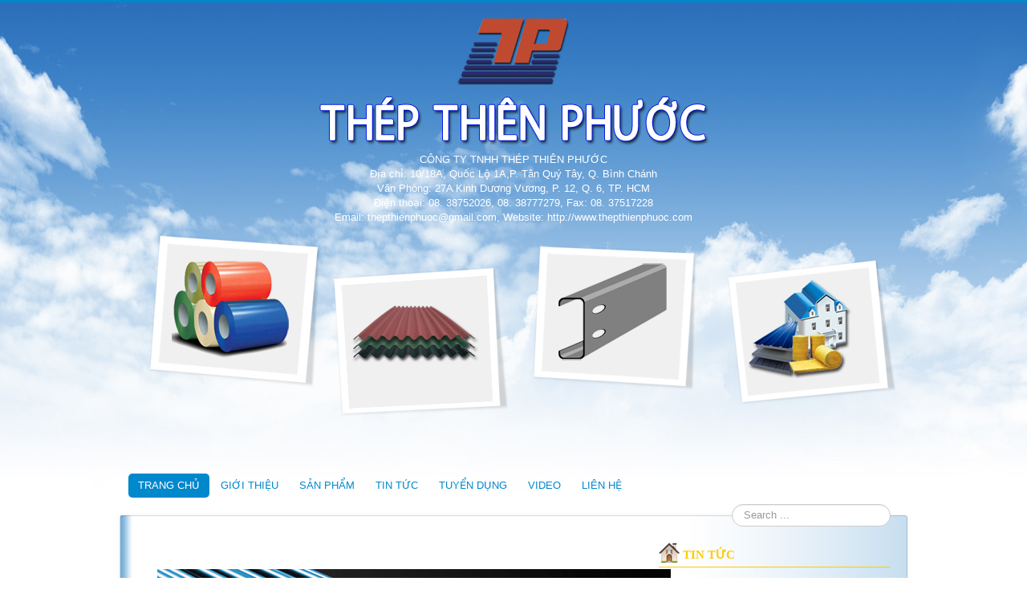

--- FILE ---
content_type: text/html; charset=utf-8
request_url: http://www.thepthienphuoc.com/index.php/en/15-thep-thien-phuoc/san-pham/san-pham-ton/38-ton-khong-dung-vit
body_size: 5209
content:



<!DOCTYPE html>



<html xmlns="http://www.w3.org/1999/xhtml" xml:lang="en-gb" lang="en-gb" dir="ltr">



<head>



	<meta name="viewport" content="width=device-width, initial-scale=1.0" />



		<base href="http://www.thepthienphuoc.com/index.php/en/15-thep-thien-phuoc/san-pham/san-pham-ton/38-ton-khong-dung-vit" />
	<meta http-equiv="content-type" content="text/html; charset=utf-8" />
	<meta name="keywords" content="Thep Thien Phuoc, Thien Phuoc, Sat thep,Thien Phuoc Steel" />
	<meta name="author" content="Super User" />
	<meta name="generator" content="Joomla! - Open Source Content Management" />
	<title>Tôn không dùng vít</title>
	<link href="/templates/ps34_thanhtin/favicon.ico" rel="shortcut icon" type="image/vnd.microsoft.icon" />
	<link href="http://www.thepthienphuoc.com/index.php/en/component/search/?Itemid=101&amp;catid=15&amp;id=38&amp;format=opensearch" rel="search" title="Search Thep Thien Phuoc, Thien Phuoc, Sat thep,Thien Phuoc Steel - Thien Phuoc Steel Co., Ltd." type="application/opensearchdescription+xml" />
	<link href="/templates/ps34_thanhtin/css/template.css" rel="stylesheet" type="text/css" />
	<link href="/modules/mod_aidanews2/css/default.css" rel="stylesheet" type="text/css" />
	<link href="/modules/mod_djimageslider/themes/default/css/djimageslider.css" rel="stylesheet" type="text/css" />
	<style type="text/css">
div.mod_search93 input[type="search"]{ width:auto; }
	</style>
	<script src="/media/jui/js/jquery.min.js" type="text/javascript"></script>
	<script src="/media/jui/js/jquery-noconflict.js" type="text/javascript"></script>
	<script src="/media/jui/js/jquery-migrate.min.js" type="text/javascript"></script>
	<script src="/media/system/js/caption.js" type="text/javascript"></script>
	<script src="/media/jui/js/bootstrap.min.js" type="text/javascript"></script>
	<script src="/templates/ps34_thanhtin/js/template.js" type="text/javascript"></script>
	<script src="//cdnjs.cloudflare.com/ajax/libs/jquery-easing/1.3/jquery.easing.min.js" type="text/javascript" defer="defer"></script>
	<script src="/modules/mod_djimageslider/assets/js/slider.js?v=" type="text/javascript" defer="defer"></script>
	<script src="/media/system/js/html5fallback.js" type="text/javascript"></script>
	<script type="text/javascript">
jQuery(window).on('load',  function() {
				new JCaption('img.caption');
			});
	</script>




	


	


		<link href='//fonts.googleapis.com/css?family=Open+Sans' rel='stylesheet' type='text/css' />



		<style type="text/css">



			h1,h2,h3,h4,h5,h6,.site-title{



				font-family: 'Open Sans', sans-serif;



			}



		</style>



	


	


	


	<style type="text/css">



		body.site



		{



			border-top: 3px solid #0088cc;



			background-color: #f4f6f7


		}



		a



		{



			color: #0088cc;



		}



		.navbar-inner, .nav-list > .active > a, .nav-list > .active > a:hover, .dropdown-menu li > a:hover, .dropdown-menu .active > a, .dropdown-menu .active > a:hover, .nav-pills > .active > a, .nav-pills > .active > a:hover,



		.btn-primary



		{



			background: #0088cc;



		}



		.navbar-inner



		{



			-moz-box-shadow: 0 1px 3px rgba(0, 0, 0, .25), inset 0 -1px 0 rgba(0, 0, 0, .1), inset 0 30px 10px rgba(0, 0, 0, .2);



			-webkit-box-shadow: 0 1px 3px rgba(0, 0, 0, .25), inset 0 -1px 0 rgba(0, 0, 0, .1), inset 0 30px 10px rgba(0, 0, 0, .2);



			box-shadow: 0 1px 3px rgba(0, 0, 0, .25), inset 0 -1px 0 rgba(0, 0, 0, .1), inset 0 30px 10px rgba(0, 0, 0, .2);



		}



	</style>



	


	<!--[if lt IE 9]>



		<script src="/media/jui/js/html5.js"></script>



	<![endif]-->



</head>







<body class="site com_content view-article no-layout no-task itemid-101">







	<!-- Body -->



	<div class="body">

		<div class="container_head">

			<!-- Header -->
			<header class="header" role="banner">
				<div class="header-inner clearfix">
					<div class="header-logo">
						<div id="logo00"><img src="http://www.thepthienphuoc.com/images/logo-02.png"></div>
						<a class="brand pull-left" href="/">
						<img src="http://www.thepthienphuoc.com/images/logo.png" alt="Thep Thien Phuoc, Thien Phuoc, Sat thep,Thien Phuoc Steel - Thien Phuoc Steel Co., Ltd." />												</a>
						<div class="header-add">
							

<div class="custom"  >
	<p>CÔNG TY TNHH THÉP THIÊN PHƯỚC<br />Địa chỉ: 10/18A, Quốc Lộ 1A,P. Tân Quý Tây, Q. Bình Chánh<br />Văn Phòng: 27A Kinh Dương Vương, P. 12, Q. 6, TP. HCM<br />Điện thoại: 08. 38752026, 08. 38777279, Fax: 08. 37517228<br />Email: thepthienphuoc@gmail.com, Website: http://www.thepthienphuoc.com</p></div>

						</div>
					</div>

					<div class="hotline">
						

<div class="custom"  >
	<p><img src="/images/pro-frame/pro-frame01.png" alt="" /><img src="/images/pro-frame/pro-frame02.png" alt="" /><img src="/images/pro-frame/pro-frame03.png" alt="" /><img src="/images/pro-frame/pro-frame04.png" alt="" /></p></div>

					</div>
				</div>
			</header>
		</div>
							<nav class="navigation" role="navigation">
					<ul class="nav menu nav-pills">
<li class="item-101 default current active"><a href="/index.php/en/" >TRANG CHỦ</a></li><li class="item-109"><a href="/index.php/en/gioi-thieu" >GIỚI THIỆU</a></li><li class="item-111 parent"><a href="/index.php/en/san-pham" >SẢN PHẨM</a></li><li class="item-114"><a href="/index.php/en/tin-tuc" >TIN TỨC</a></li><li class="item-130"><a href="/index.php/en/tuyen-dung" >TUYỂN DỤNG</a></li><li class="item-118"><a href="/index.php/en/video" >VIDEO</a></li><li class="item-113"><a href="/index.php/en/lien-he" >LIÊN HỆ</a></li></ul>

					<div class="header-search pull-right">
						<div class="search mod_search93">
	<form action="/index.php/en/" method="post" class="form-inline">
		<label for="mod-search-searchword" class="element-invisible">Search ...</label> <input name="searchword" id="mod-search-searchword" maxlength="200"  class="inputbox search-query" type="search" size="20" placeholder="Search ..." />		<input type="hidden" name="task" value="search" />
		<input type="hidden" name="option" value="com_search" />
		<input type="hidden" name="Itemid" value="101" />
	</form>
</div>

					</div>
				</nav>
					<div class="container">


		
			



			
			
			<table width="100%"><tr>

			<td valign="top" width="30%">

			<div id="banner">

					<div class="moduletable">
						<div style="border: 0px !important;">
<div id="djslider-loader108" class="djslider-loader djslider-loader-default" data-animation='{"auto":"1","transition":"easeInOutSine","css3transition":"","duration":400,"delay":3400}' data-djslider='{"id":"108","slider_type":"2","slide_size":"640","visible_slides":1,"direction":"left","show_buttons":"1","show_arrows":"1","preload":"800","css3":0}'>
    <div id="djslider108" class="djslider djslider-default" style="height: 420px; width: 640px; max-width: 640px;">
        <div id="slider-container108" class="slider-container">
        	<ul id="slider108" class="djslider-in">
          		          			<li style="margin: 0 0px 0px 0 !important; height: 420px; width: 640px;">
          					            											<img class="dj-image" src="/images/slide/slideshownew1.jpg" alt="Home Slide 01" style="width: 100%; height: auto;"/>
																									
						
					</li>
                          			<li style="margin: 0 0px 0px 0 !important; height: 420px; width: 640px;">
          					            											<img class="dj-image" src="/images/slide/slideshownew2.jpg" alt="Home Slide 02" style="width: 100%; height: auto;"/>
																									
						
					</li>
                          			<li style="margin: 0 0px 0px 0 !important; height: 420px; width: 640px;">
          					            											<img class="dj-image" src="/images/slide/slideshownew3.jpg" alt="Home Slide 03" style="width: 100%; height: auto;"/>
																									
						
					</li>
                          			<li style="margin: 0 0px 0px 0 !important; height: 420px; width: 640px;">
          					            											<img class="dj-image" src="/images/slide/slideshownew4.jpg" alt="Home Slide 04" style="width: 100%; height: auto;"/>
																									
						
					</li>
                          			<li style="margin: 0 0px 0px 0 !important; height: 420px; width: 640px;">
          					            											<img class="dj-image" src="/images/slide/slideshownew5.jpg" alt="Home Slide 05" style="width: 100%; height: auto;"/>
																									
						
					</li>
                        	</ul>
        </div>
                <div id="navigation108" class="navigation-container" style="top: 7.1428571428571%; margin: 0 5px;">
        	        	<img id="prev108" class="prev-button showOnHover" src="/modules/mod_djimageslider/themes/default/images/prev.png" alt="Previous" />
			<img id="next108" class="next-button showOnHover" src="/modules/mod_djimageslider/themes/default/images/next.png" alt="Next" />
									<img id="play108" class="play-button showOnHover" src="/modules/mod_djimageslider/themes/default/images/play.png" alt="Play" />
			<img id="pause108" class="pause-button showOnHover" src="/modules/mod_djimageslider/themes/default/images/pause.png" alt="Pause" />
			        </div>
                    </div>
</div>
</div>
<div style="clear: both"></div>		</div>
	

			</div>

			</td>

			<td valign="top" width="30%">

				<div class="home-news" >

							<div class="moduletable">
							<h3>TIN TỨC</h3>
						<div class="aidanews2" style="clear: both;"><div class="aidanews2_art aidaord_1 aidaid_64 aidacat_9  odd first" style="clear: both;"><div class="aidanews2_positions"><div class="aidanews2_head" style="clear: both;"><h1 class="aidanews2_title"><a href="/index.php/en/tin-tuc/64-gia-thep-giam-3-lan-trong-nua-thang-9-2015">Giá thép giảm 3 lần trong nửa...</a></h1></div><div class="aidanews2_main" style="clear: both;"><div class="aidanews2_mainC"><a class="aidanews2_img1" href="/index.php/en/tin-tuc/64-gia-thep-giam-3-lan-trong-nua-thang-9-2015"><img src="/modules/mod_aidanews2/img/aidadefault1.jpg" width="100" height="75" alt="gia-thep-giam-3-lan-trong-nua-thang-9-2015"/></a><span class="aidanews2_text">
Theo Tổng Công ty Thép Việt Nam, mức giá tại nhà máy 15 ngày đầu tháng 9/2015 Công ty gang...</span></div></div><div class="aidanews2_bot" style="clear: both;"><div class="aidanews2_botR"><a href="/index.php/en/tin-tuc/64-gia-thep-giam-3-lan-trong-nua-thang-9-2015" class="readon"><span class="aidanews2_readmore">Xem tiếp</span></a></div></div><div class="aidanews2_line" style="clear: both; padding: 0;"></div></div></div><div class="aidanews2_art aidaord_2 aidaid_63 aidacat_9  even" style="clear: both;"><div class="aidanews2_positions"><div class="aidanews2_head" style="clear: both;"><h1 class="aidanews2_title"><a href="/index.php/en/tin-tuc/63-gia-thep-ban-le-giam-thai-lan-tiep-tuc-kien-thep-viet">Giá thép bán lẻ giảm, Thái Lan...</a></h1></div><div class="aidanews2_main" style="clear: both;"><div class="aidanews2_mainC"><a class="aidanews2_img1" href="/index.php/en/tin-tuc/63-gia-thep-ban-le-giam-thai-lan-tiep-tuc-kien-thep-viet"><img src="/modules/mod_aidanews2/img/aidadefault1.jpg" width="100" height="75" alt="gia-thep-ban-le-giam-thai-lan-tiep-tuc-kien-thep-viet"/></a><span class="aidanews2_text">
Ngày 23-9, một số doanh nghiệp sản xuất thép đồng loạt hạ giá bán thép bình quân 400.000 -...</span></div></div><div class="aidanews2_bot" style="clear: both;"><div class="aidanews2_botR"><a href="/index.php/en/tin-tuc/63-gia-thep-ban-le-giam-thai-lan-tiep-tuc-kien-thep-viet" class="readon"><span class="aidanews2_readmore">Xem tiếp</span></a></div></div><div class="aidanews2_line" style="clear: both; padding: 0;"></div></div></div><div class="aidanews2_art aidaord_3 aidaid_62 aidacat_9  odd last" style="clear: both;"><div class="aidanews2_positions"><div class="aidanews2_head" style="clear: both;"><h1 class="aidanews2_title"><a href="/index.php/en/tin-tuc/62-nua-dau-thang-9-gia-vat-lieu-xay-dung-giam-nhe">Nửa đầu tháng 9, giá vật liệu xây...</a></h1></div><div class="aidanews2_main" style="clear: both;"><div class="aidanews2_mainC"><a class="aidanews2_img1" href="/index.php/en/tin-tuc/62-nua-dau-thang-9-gia-vat-lieu-xay-dung-giam-nhe"><img src="/modules/mod_aidanews2/img/aidadefault1.jpg" width="100" height="75" alt="nua-dau-thang-9-gia-vat-lieu-xay-dung-giam-nhe"/></a><span class="aidanews2_text">
Theo Cục quản lý giá (Bộ Tài chính), trong 15 ngày đầu tháng 9/2015, giá một số mặt hàng có...</span></div></div><div class="aidanews2_bot" style="clear: both;"><div class="aidanews2_botR"><a href="/index.php/en/tin-tuc/62-nua-dau-thang-9-gia-vat-lieu-xay-dung-giam-nhe" class="readon"><span class="aidanews2_readmore">Xem tiếp</span></a></div></div><div class="aidanews2_line" style="clear: both; padding: 0;"></div></div></div></div><div style="clear: both;"></div>		</div>
	

				</div>

			</td>

			</tr>

			</table>

			
			<table width="100%"><tr>

			<td valign="top" width="25%">

				<div class="home-foot01" >

							<div class="moduletable">
							<h3>SẢN PHẨM TÔN</h3>
						

<div class="custom"  >
	<p><a title="san pham ton" href="/index.php/vi/san-pham/san-pham-ton"><img src="/images/home-foot01.jpg" alt="" /></a></p></div>
		</div>
	

				</div>

			</td>

			<td valign="top" width="25%">

				<div class="home-foot02" >

							<div class="moduletable">
							<h3>SẢN PHẨM THÉP</h3>
						

<div class="custom"  >
	<p><a title="san pham thep" href="/index.php/vi/san-pham/san-pham-thep"><img src="/images/home-foot02.jpg" alt="" /></a></p></div>
		</div>
	

				</div>

			</td>

			<td valign="top" width="25%">

				<div class="home-foot03" >

							<div class="moduletable">
							<h3>TUYỂN DỤNG</h3>
						

<div class="custom"  >
	<p><a title="tuyen dung" href="/index.php/vi/tuyen-dung"><img src="/images/home-foot03.jpg" alt="" /></a></p></div>
		</div>
	

				</div>

			</td>

			<td valign="top" width="25%">

				<div class="home-foot04" >

							<div class="moduletable">
							<h3>VIDEO</h3>
						

<div class="custom"  >
	<p><a title="video" href="/index.php/vi/video"><img src="/images/home-foot04.jpg" alt="" /></a></p></div>
		</div>
	

				</div>

			</td>

			</tr>

			</table>



			<div class="row-fluid">



				


				<main id="content" role="main" class="span9">



					<!-- Begin Content -->







					<div id="system-message-container">
	</div>




					<div class="item-page" itemscope itemtype="https://schema.org/Article">
	<meta itemprop="inLanguage" content="en-GB" />
	
		
			<div class="page-header">
					<h2 itemprop="headline">
				Tôn không dùng vít			</h2>
									</div>
					
	
	
				
								<div itemprop="articleBody">
		<p>Tấm lợp không không dùng vít của THD đáp ứng được yêu cầu kỹ thuật và thẩm mỹ cho công trình.<br /><br />Tấm lợp không dùng vít dùng cho các mái lợp nhà xưởng có yêu cầu chất lượng cao, có độ mỹ thuật công nghiệp hiện đại. Vì không sử dụng vít lợp bắt trực tiếp vào tôn nên hạn chế được tối đa nước dột tại vị trí bắt vít.</p>
<p><img src="/images/sanpham/ton01/01.jpg" alt="" /></p>
<p><img src="/images/sanpham/ton01/02.jpg" alt="" /></p>
<p><img src="/images/sanpham/ton01/04.jpg" alt="" /></p> 	</div>

	
							</div>






					<!-- End Content -->



				</main>



				


					<div id="aside" class="span3">



						<!-- Begin Right Sidebar -->



						<div class="well "><h3 class="page-header">SẢN PHẨM THÉP</h3><ul class="latestnews">
	<li itemscope itemtype="https://schema.org/Article">
		<a href="/index.php/en/10-thep-thien-phuoc/san-pham/san-pham-thep/31-kem-gai" itemprop="url">
			<span itemprop="name">
				Kẽm gai			</span>
		</a>
	</li>
	<li itemscope itemtype="https://schema.org/Article">
		<a href="/index.php/en/10-thep-thien-phuoc/san-pham/san-pham-thep/30-lap-dac" itemprop="url">
			<span itemprop="name">
				Láp đặc			</span>
		</a>
	</li>
	<li itemscope itemtype="https://schema.org/Article">
		<a href="/index.php/en/10-thep-thien-phuoc/san-pham/san-pham-thep/29-ong-duc" itemprop="url">
			<span itemprop="name">
				Ống đúc			</span>
		</a>
	</li>
	<li itemscope itemtype="https://schema.org/Article">
		<a href="/index.php/en/10-thep-thien-phuoc/san-pham/san-pham-thep/28-sat-xay-dung" itemprop="url">
			<span itemprop="name">
				Sắt xây dựng			</span>
		</a>
	</li>
	<li itemscope itemtype="https://schema.org/Article">
		<a href="/index.php/en/10-thep-thien-phuoc/san-pham/san-pham-thep/27-thep-hop-ma-kem" itemprop="url">
			<span itemprop="name">
				Thép hộp mạ kẽm			</span>
		</a>
	</li>
	<li itemscope itemtype="https://schema.org/Article">
		<a href="/index.php/en/10-thep-thien-phuoc/san-pham/san-pham-thep/26-thep-vuong-ma-kem" itemprop="url">
			<span itemprop="name">
				Thép vuông mạ kẽm			</span>
		</a>
	</li>
	<li itemscope itemtype="https://schema.org/Article">
		<a href="/index.php/en/10-thep-thien-phuoc/san-pham/san-pham-thep/25-thep-ong-ma-kem" itemprop="url">
			<span itemprop="name">
				Thép ống mạ kẽm			</span>
		</a>
	</li>
	<li itemscope itemtype="https://schema.org/Article">
		<a href="/index.php/en/10-thep-thien-phuoc/san-pham/san-pham-thep/24-thanh-la-inox" itemprop="url">
			<span itemprop="name">
				Thanh la Inox			</span>
		</a>
	</li>
	<li itemscope itemtype="https://schema.org/Article">
		<a href="/index.php/en/10-thep-thien-phuoc/san-pham/san-pham-thep/23-thep-can-nguoi" itemprop="url">
			<span itemprop="name">
				Thép cán nguội			</span>
		</a>
	</li>
	<li itemscope itemtype="https://schema.org/Article">
		<a href="/index.php/en/10-thep-thien-phuoc/san-pham/san-pham-thep/22-thep-can-nong" itemprop="url">
			<span itemprop="name">
				Thép cán nóng			</span>
		</a>
	</li>
	<li itemscope itemtype="https://schema.org/Article">
		<a href="/index.php/en/10-thep-thien-phuoc/san-pham/san-pham-thep/21-thep-tam" itemprop="url">
			<span itemprop="name">
				Thép tấm			</span>
		</a>
	</li>
	<li itemscope itemtype="https://schema.org/Article">
		<a href="/index.php/en/10-thep-thien-phuoc/san-pham/san-pham-thep/20-thanh-v-inox" itemprop="url">
			<span itemprop="name">
				Thanh V Inox			</span>
		</a>
	</li>
	<li itemscope itemtype="https://schema.org/Article">
		<a href="/index.php/en/10-thep-thien-phuoc/san-pham/san-pham-thep/19-hop-vuong-inox" itemprop="url">
			<span itemprop="name">
				Hộp vuông inox			</span>
		</a>
	</li>
	<li itemscope itemtype="https://schema.org/Article">
		<a href="/index.php/en/10-thep-thien-phuoc/san-pham/san-pham-thep/18-luoi-rao-b40" itemprop="url">
			<span itemprop="name">
				Lưới rào B40			</span>
		</a>
	</li>
	<li itemscope itemtype="https://schema.org/Article">
		<a href="/index.php/en/10-thep-thien-phuoc/san-pham/san-pham-thep/17-thep-ban-ma" itemprop="url">
			<span itemprop="name">
				Thép bản mã			</span>
		</a>
	</li>
	<li itemscope itemtype="https://schema.org/Article">
		<a href="/index.php/en/10-thep-thien-phuoc/san-pham/san-pham-thep/16-thep-ong-gia-dung" itemprop="url">
			<span itemprop="name">
				Thép ống gia dụng			</span>
		</a>
	</li>
	<li itemscope itemtype="https://schema.org/Article">
		<a href="/index.php/en/10-thep-thien-phuoc/san-pham/san-pham-thep/15-thep-ong-tron" itemprop="url">
			<span itemprop="name">
				Thép ống tròn			</span>
		</a>
	</li>
	<li itemscope itemtype="https://schema.org/Article">
		<a href="/index.php/en/10-thep-thien-phuoc/san-pham/san-pham-thep/14-thep-thanh-tron" itemprop="url">
			<span itemprop="name">
				Thép thanh tròn			</span>
		</a>
	</li>
	<li itemscope itemtype="https://schema.org/Article">
		<a href="/index.php/en/10-thep-thien-phuoc/san-pham/san-pham-thep/13-thep-u" itemprop="url">
			<span itemprop="name">
				Thép U			</span>
		</a>
	</li>
	<li itemscope itemtype="https://schema.org/Article">
		<a href="/index.php/en/10-thep-thien-phuoc/san-pham/san-pham-thep/12-thep-v" itemprop="url">
			<span itemprop="name">
				Thép V			</span>
		</a>
	</li>
	<li itemscope itemtype="https://schema.org/Article">
		<a href="/index.php/en/10-thep-thien-phuoc/san-pham/san-pham-thep/2-thep-i" itemprop="url">
			<span itemprop="name">
				Thép I			</span>
		</a>
	</li>
	<li itemscope itemtype="https://schema.org/Article">
		<a href="/index.php/en/10-thep-thien-phuoc/san-pham/san-pham-thep/4-thep-ong-vuong" itemprop="url">
			<span itemprop="name">
				Thép ống vuông			</span>
		</a>
	</li>
	<li itemscope itemtype="https://schema.org/Article">
		<a href="/index.php/en/10-thep-thien-phuoc/san-pham/san-pham-thep/3-thep-ong-chu-nhat" itemprop="url">
			<span itemprop="name">
				Thép ống chữ nhật			</span>
		</a>
	</li>
</ul>
</div><div class="well "><h3 class="page-header">SẢN PHẨM TÔN</h3><ul class="latestnews">
	<li itemscope itemtype="https://schema.org/Article">
		<a href="/index.php/en/15-thep-thien-phuoc/san-pham/san-pham-ton/54-ton-9-song-vuong" itemprop="url">
			<span itemprop="name">
				Tôn 9 sóng vuông			</span>
		</a>
	</li>
	<li itemscope itemtype="https://schema.org/Article">
		<a href="/index.php/en/15-thep-thien-phuoc/san-pham/san-pham-ton/42-ton-uon-cong" itemprop="url">
			<span itemprop="name">
				Tôn uốn cong			</span>
		</a>
	</li>
	<li itemscope itemtype="https://schema.org/Article">
		<a href="/index.php/en/15-thep-thien-phuoc/san-pham/san-pham-ton/41-ton-cach-nhiet-cach-am" itemprop="url">
			<span itemprop="name">
				Tôn cách nhiệt - cách âm			</span>
		</a>
	</li>
	<li itemscope itemtype="https://schema.org/Article">
		<a href="/index.php/en/15-thep-thien-phuoc/san-pham/san-pham-ton/40-xa-go-chu-z" itemprop="url">
			<span itemprop="name">
				Xà gồ chữ Z			</span>
		</a>
	</li>
	<li itemscope itemtype="https://schema.org/Article">
		<a href="/index.php/en/15-thep-thien-phuoc/san-pham/san-pham-ton/39-xa-go-chu-c" itemprop="url">
			<span itemprop="name">
				Xà gồ chữ C			</span>
		</a>
	</li>
	<li itemscope itemtype="https://schema.org/Article">
		<a href="/index.php/en/15-thep-thien-phuoc/san-pham/san-pham-ton/38-ton-khong-dung-vit" itemprop="url">
			<span itemprop="name">
				Tôn không dùng vít			</span>
		</a>
	</li>
	<li itemscope itemtype="https://schema.org/Article">
		<a href="/index.php/en/15-thep-thien-phuoc/san-pham/san-pham-ton/37-xa-go" itemprop="url">
			<span itemprop="name">
				Xà Gồ			</span>
		</a>
	</li>
	<li itemscope itemtype="https://schema.org/Article">
		<a href="/index.php/en/15-thep-thien-phuoc/san-pham/san-pham-ton/36-ton-song-tron" itemprop="url">
			<span itemprop="name">
				Tôn Sóng Tròn			</span>
		</a>
	</li>
	<li itemscope itemtype="https://schema.org/Article">
		<a href="/index.php/en/15-thep-thien-phuoc/san-pham/san-pham-ton/35-ton-song-ngoi-tay" itemprop="url">
			<span itemprop="name">
				Tôn Sóng Ngói Tây			</span>
		</a>
	</li>
	<li itemscope itemtype="https://schema.org/Article">
		<a href="/index.php/en/15-thep-thien-phuoc/san-pham/san-pham-ton/34-ton-lanh-ma-mau" itemprop="url">
			<span itemprop="name">
				Tôn Lạnh Mạ Màu			</span>
		</a>
	</li>
	<li itemscope itemtype="https://schema.org/Article">
		<a href="/index.php/en/15-thep-thien-phuoc/san-pham/san-pham-ton/33-ton-kem-ma-mau" itemprop="url">
			<span itemprop="name">
				Tôn Kẽm Mạ Màu			</span>
		</a>
	</li>
	<li itemscope itemtype="https://schema.org/Article">
		<a href="/index.php/en/15-thep-thien-phuoc/san-pham/san-pham-ton/32-ton-lanh" itemprop="url">
			<span itemprop="name">
				Tôn Lạnh			</span>
		</a>
	</li>
	<li itemscope itemtype="https://schema.org/Article">
		<a href="/index.php/en/15-thep-thien-phuoc/san-pham/san-pham-ton/9-ton-kem" itemprop="url">
			<span itemprop="name">
				Tôn Kẽm			</span>
		</a>
	</li>
</ul>
</div>



						<!-- End Right Sidebar -->



					</div>



				


			</div>

	

		</div>



	</div>



	<!-- Footer -->



	<footer class="footer" role="contentinfo">



		<div class="container">



			<br />



			

<div class="custom"  >
	<p>CÔNG TY TNHH THÉP THIÊN PHƯỚC<br />Địa chỉ: 10/18A, Quốc Lộ 1A,P. Tân Quý Tây, Q. Bình Chánh<br />Văn Phòng: 27A Kinh Dương Vương, P. 12, Q. 6, TP. HCM<br />Điện thoại: 08. 38752026, 08. 38777279, Fax: 08. 37517228<br />Email: thepthienphuoc@gmail.com, Website: http://www.thepthienphuoc.com</p></div>




			<p class="pull-right">



				<a href="#top" id="back-top">



					Back to Top


				</a>



			</p>



			<p>



				&copy; 2026 Thep Thien Phuoc, Thien Phuoc, Sat thep,Thien Phuoc Steel - Thien Phuoc Steel Co., Ltd. Designed by <a href="http://www.peakso.com" target="_blank">Peakso.com</a>



			</p>



		</div>



	</footer>



	



</body>



</html>





--- FILE ---
content_type: text/css
request_url: http://www.thepthienphuoc.com/templates/ps34_thanhtin/css/template.css
body_size: 26963
content:
article,



aside,



details,



figcaption,



figure,



footer,



header,



hgroup,



nav,



section {



	display: block;



}



audio,



canvas,



video {



	display: inline-block;



	*display: inline;



	*zoom: 1;



}



audio:not([controls]) {



	display: none;



}



html {



	font-size: 100%;



	-webkit-text-size-adjust: 100%;



	-ms-text-size-adjust: 100%;



}



a:focus {



	outline: thin dotted #333;



	outline: 5px auto -webkit-focus-ring-color;



	outline-offset: -2px;



}



a:hover,



a:active {



	outline: 0;



}



sub,



sup {



	position: relative;



	font-size: 75%;



	line-height: 0;



	vertical-align: baseline;



}



sup {



	top: -0.5em;



}



sub {



	bottom: -0.25em;



}



img {



	max-width: 100%;



	width: auto \9;



	height: auto;



	vertical-align: middle;



	border: 0;



	-ms-interpolation-mode: bicubic;



}



#map_canvas img,



.google-maps img,



.gm-style img {



	max-width: none;



}



button,



input,



select,



textarea {



	margin: 0;



	font-size: 100%;



	vertical-align: middle;



}



button,



input {



	*overflow: visible;



	line-height: normal;



}



button::-moz-focus-inner,



input::-moz-focus-inner {



	padding: 0;



	border: 0;



}



button,



html input[type="button"],



input[type="reset"],



input[type="submit"] {



	-webkit-appearance: button;



	cursor: pointer;



}



label,



select,



button,



input[type="button"],



input[type="reset"],



input[type="submit"],



input[type="radio"],



input[type="checkbox"] {



	cursor: pointer;



}



input[type="search"] {



	-webkit-box-sizing: content-box;



	-moz-box-sizing: content-box;



	box-sizing: content-box;



	-webkit-appearance: textfield;



}



input[type="search"]::-webkit-search-decoration,



input[type="search"]::-webkit-search-cancel-button {



	-webkit-appearance: none;



}



textarea {



	overflow: auto;



	vertical-align: top;



}



@media print {



	* {



		text-shadow: none !important;



		color: #000 !important;



		background: transparent !important;



		box-shadow: none !important;



	}



	a,



	a:visited {



		text-decoration: underline;



	}



	a[href]:after {



		content: " (" attr(href) ")";



	}



	abbr[title]:after {



		content: " (" attr(title) ")";



	}



	.ir a:after,



	a[href^="javascript:"]:after,



	a[href^="#"]:after {



		content: "";



	}



	pre,



	blockquote {



		border: 1px solid #999;



		page-break-inside: avoid;



	}



	thead {



		display: table-header-group;



	}



	tr,



	img {



		page-break-inside: avoid;



	}



	img {



		max-width: 100% !important;



	}



	@page {



		margin: 0.5cm;



	}



	p,



	h2,



	h3 {



		orphans: 3;



		widows: 3;



	}



	h2,



	h3 {



		page-break-after: avoid;



	}



}



.clearfix {



	*zoom: 1;



}



.clearfix:before,



.clearfix:after {



	display: table;



	content: "";



	line-height: 0;



}



.clearfix:after {



	clear: both;



}



.hide-text {



	font: 0/0 a;



	color: transparent;



	text-shadow: none;



	background-color: transparent;



	border: 0;



}



.input-block-level {



	display: block;



	width: 100%;



	min-height: 28px;



	-webkit-box-sizing: border-box;



	-moz-box-sizing: border-box;



	box-sizing: border-box;



}



body {



	margin: 0;



	font-family: "Helvetica Neue", Helvetica, Arial, sans-serif;



	font-size: 13px;



	line-height: 18px;



	color: #333;





}



a {



	/*color: #08c;*/

	color: #0088cc !important;

	text-decoration: none;



}



a:hover,



a:focus {



	color: #005580;



	text-decoration: underline;



}



.img-rounded {



	-webkit-border-radius: 6px;



	-moz-border-radius: 6px;



	border-radius: 6px;



}



.img-polaroid {



	padding: 4px;



	background-color: #fff;



	border: 1px solid #ccc;



	border: 1px solid rgba(0,0,0,0.2);



	-webkit-box-shadow: 0 1px 3px rgba(0,0,0,0.1);



	-moz-box-shadow: 0 1px 3px rgba(0,0,0,0.1);



	box-shadow: 0 1px 3px rgba(0,0,0,0.1);



}



.img-circle {



	-webkit-border-radius: 500px;



	-moz-border-radius: 500px;



	border-radius: 500px;



}



.row {



	margin-left: -20px;



	*zoom: 1;



}



.row:before,



.row:after {



	display: table;



	content: "";



	line-height: 0;



}



.row:after {



	clear: both;



}



[class*="span"] {



	float: left;



	min-height: 1px;



	margin-left: 20px;



}



.container,



.navbar-static-top .container,



.navbar-fixed-top .container,



.navbar-fixed-bottom .container {



	width: 940px;



}



.span12 {



	width: 940px;



}



.span11 {



	width: 860px;



}



.span10 {



	width: 780px;



}



.span9 {



	width: 700px;



}



.span8 {



	width: 620px;



}



.span7 {



	width: 540px;



}



.span6 {



	width: 460px;



}



.span5 {



	width: 380px;



}



.span4 {



	width: 300px;



}



.span3 {



	width: 220px;



}



.span2 {



	width: 140px;



}



.span1 {



	width: 60px;



}



.offset12 {



	margin-left: 980px;



}



.offset11 {



	margin-left: 900px;



}



.offset10 {



	margin-left: 820px;



}



.offset9 {



	margin-left: 740px;



}



.offset8 {



	margin-left: 660px;



}



.offset7 {



	margin-left: 580px;



}



.offset6 {



	margin-left: 500px;



}



.offset5 {



	margin-left: 420px;



}



.offset4 {



	margin-left: 340px;



}



.offset3 {



	margin-left: 260px;



}



.offset2 {



	margin-left: 180px;



}



.offset1 {



	margin-left: 100px;



}



.row-fluid {



	width: 100%;



	*zoom: 1;



}



.row-fluid:before,



.row-fluid:after {



	display: table;



	content: "";



	line-height: 0;



}



.row-fluid:after {



	clear: both;



}



.row-fluid [class*="span"] {



	display: block;



	width: 100%;



	min-height: 28px;



	-webkit-box-sizing: border-box;



	-moz-box-sizing: border-box;



	box-sizing: border-box;



	float: left;



	margin-left: 2.127659574%;



	*margin-left: 2.0744680846383%;



}



.row-fluid [class*="span"]:first-child {



	margin-left: 0;



}



.row-fluid .controls-row [class*="span"] + [class*="span"] {



	margin-left: 2.127659574%;



}



.row-fluid .span12 {



	width: 99.99999999%;



	*width: 99.946808500638%;



}



.row-fluid .span11 {



	width: 91.489361693%;



	*width: 91.436170203638%;



}



.row-fluid .span10 {



	width: 82.978723396%;



	*width: 82.925531906638%;



}



.row-fluid .span9 {



	width: 74.468085099%;



	*width: 74.414893609638%;



}



.row-fluid .span8 {



	width: 65.957446802%;



	*width: 65.904255312638%;



}



.row-fluid .span7 {



	width: 57.446808505%;



	*width: 57.393617015638%;



}



.row-fluid .span6 {



	width: 48.936170208%;



	*width: 48.882978718638%;



}



.row-fluid .span5 {



	width: 40.425531911%;



	*width: 40.372340421638%;



}



.row-fluid .span4 {



	width: 31.914893614%;



	*width: 31.861702124638%;



}



.row-fluid .span3 {



	width: 23.404255317%;



	*width: 23.351063827638%;



}



.row-fluid .span2 {



	width: 14.89361702%;



	*width: 14.840425530638%;



}



.row-fluid .span1 {



	width: 6.382978723%;



	*width: 6.3297872336383%;



}



.row-fluid .offset12 {



	margin-left: 104.255319138%;



	*margin-left: 104.14893615928%;



}



.row-fluid .offset12:first-child {



	margin-left: 102.127659564%;



	*margin-left: 102.02127658528%;



}



.row-fluid .offset11 {



	margin-left: 95.744680841%;



	*margin-left: 95.638297862277%;



}



.row-fluid .offset11:first-child {



	margin-left: 93.617021267%;



	*margin-left: 93.510638288277%;



}



.row-fluid .offset10 {



	margin-left: 87.234042544%;



	*margin-left: 87.127659565277%;



}



.row-fluid .offset10:first-child {



	margin-left: 85.10638297%;



	*margin-left: 84.999999991277%;



}



.row-fluid .offset9 {



	margin-left: 78.723404247%;



	*margin-left: 78.617021268277%;



}



.row-fluid .offset9:first-child {



	margin-left: 76.595744673%;



	*margin-left: 76.489361694277%;



}



.row-fluid .offset8 {



	margin-left: 70.21276595%;



	*margin-left: 70.106382971277%;



}



.row-fluid .offset8:first-child {



	margin-left: 68.085106376%;



	*margin-left: 67.978723397277%;



}



.row-fluid .offset7 {



	margin-left: 61.702127653%;



	*margin-left: 61.595744674277%;



}



.row-fluid .offset7:first-child {



	margin-left: 59.574468079%;



	*margin-left: 59.468085100277%;



}



.row-fluid .offset6 {



	margin-left: 53.191489356%;



	*margin-left: 53.085106377277%;



}



.row-fluid .offset6:first-child {



	margin-left: 51.063829782%;



	*margin-left: 50.957446803277%;



}



.row-fluid .offset5 {



	margin-left: 44.680851059%;



	*margin-left: 44.574468080277%;



}



.row-fluid .offset5:first-child {



	margin-left: 42.553191485%;



	*margin-left: 42.446808506277%;



}



.row-fluid .offset4 {



	margin-left: 36.170212762%;



	*margin-left: 36.063829783277%;



}



.row-fluid .offset4:first-child {



	margin-left: 34.042553188%;



	*margin-left: 33.936170209277%;



}



.row-fluid .offset3 {



	margin-left: 27.659574465%;



	*margin-left: 27.553191486277%;



}



.row-fluid .offset3:first-child {



	margin-left: 25.531914891%;



	*margin-left: 25.425531912277%;



}



.row-fluid .offset2 {



	margin-left: 19.148936168%;



	*margin-left: 19.042553189277%;



}



.row-fluid .offset2:first-child {



	margin-left: 17.021276594%;



	*margin-left: 16.914893615277%;



}



.row-fluid .offset1 {



	margin-left: 10.638297871%;



	*margin-left: 10.531914892277%;



}



.row-fluid .offset1:first-child {



	margin-left: 8.510638297%;



	*margin-left: 8.4042553182766%;



}



[class*="span"].hide,



.row-fluid [class*="span"].hide {



	display: none;



}



[class*="span"].pull-right,



.row-fluid [class*="span"].pull-right {



	float: right;



}



.container {



	margin-right: auto;



	margin-left: auto;



	*zoom: 1;



}



.container:before,



.container:after {



	display: table;



	content: "";



	line-height: 0;



}



.container:after {



	clear: both;



}



.container-fluid {



	padding-right: 20px;



	padding-left: 20px;



	*zoom: 1;



}



.container-fluid:before,



.container-fluid:after {



	display: table;



	content: "";



	line-height: 0;



}



.container-fluid:after {



	clear: both;



}



p {



	margin: 0 0 9px;



}

.readmore {



	margin: 0 0 9px;

	width: 100%;

	min-height: 30px;

}

.readmore a {



	float: right;

}

.lead {



	margin-bottom: 18px;



	font-size: 19.5px;



	font-weight: 200;



	line-height: 27px;



}



small {



	font-size: 85%;



}



strong {



	font-weight: bold;



}



em {



	font-style: italic;



}



cite {



	font-style: normal;



}



.muted {



	color: #999;



}



a.muted:hover,



a.muted:focus {



	color: #808080;



}



.text-warning {



	color: #c09853;



}



a.text-warning:hover,



a.text-warning:focus {



	color: #a47e3c;



}



.text-error {



	color: #b94a48;



}



a.text-error:hover,



a.text-error:focus {



	color: #953b39;



}



.text-info {



	color: #3a87ad;



}


a.text-info:hover,



a.text-info:focus {



	color: #2d6987;



}



.text-success {



	color: #468847;



}



a.text-success:hover,



a.text-success:focus {



	color: #356635;



}



.text-left {



	text-align: left;



}



.text-right {



	text-align: right;



}



.text-center {



	text-align: center;



}



h1,



h2,



h3,



h4,



h5,



h6 {



	margin: 9px 0;



	font-family: inherit;



	font-weight: bold;



	line-height: 18px;



	color: inherit;



	text-rendering: optimizelegibility;



}



h1 small,



h2 small,



h3 small,



h4 small,



h5 small,



h6 small {



	font-weight: normal;



	line-height: 1;



	color: #999;



}



h1,



h2,



h3 {



	line-height: 36px;



}



h1 {



	font-size: 35.75px;



}



h2 {



	font-size: 29.25px;



}



h3 {



	font-size: 22.75px;



}



h4 {



	font-size: 16.25px;



}



h5 {



	font-size: 13px;



}



h6 {



	font-size: 11.05px;



}



h1 small {



	font-size: 22.75px;



}



h2 small {



	font-size: 16.25px;



}



h3 small {



	font-size: 13px;



}



h4 small {



	font-size: 13px;



}



.page-header {



	padding-bottom: 8px;



	margin: 18px 0 27px;



	border-bottom: 1px solid #eee;



}



ul,



ol {



	padding: 0;



	margin: 0 0 9px 25px;



}



ul ul,



ul ol,



ol ol,



ol ul {



	margin-bottom: 0;



}



li {



	line-height: 18px;



}



ul.unstyled,



ol.unstyled {



	margin-left: 0;



	list-style: none;



}



ul.inline,



ol.inline {



	margin-left: 0;



	list-style: none;



}



ul.inline > li,



ol.inline > li {



	display: inline-block;



	*display: inline;



	*zoom: 1;



	padding-left: 5px;



	padding-right: 5px;



}



dl {



	margin-bottom: 18px;



}



dt,



dd {



	line-height: 18px;



}



dt {



	font-weight: bold;



}



dd {



	margin-left: 9px;



}



.dl-horizontal {



	*zoom: 1;



}



.dl-horizontal:before,



.dl-horizontal:after {



	display: table;



	content: "";



	line-height: 0;



}



.dl-horizontal:after {



	clear: both;



}



.dl-horizontal dt {



	float: left;



	width: 160px;



	clear: left;



	text-align: right;



	overflow: hidden;



	text-overflow: ellipsis;



	white-space: nowrap;



}



.dl-horizontal dd {



	margin-left: 180px;



}



hr {



	margin: 18px 0;



	border: 0;



	border-top: 1px solid #eee;



	border-bottom: 1px solid #fff;



}



abbr[title],



abbr[data-original-title] {



	cursor: help;



	border-bottom: 1px dotted #999;



}



abbr.initialism {



	font-size: 90%;



	text-transform: uppercase;



}



blockquote {



	padding: 0 0 0 15px;



	margin: 0 0 18px;



	border-left: 5px solid #eee;



}



blockquote p {



	margin-bottom: 0;



	font-size: 16.25px;



	font-weight: 300;



	line-height: 1.25;



}



blockquote small {



	display: block;



	line-height: 18px;



	color: #999;



}



blockquote small:before {



	content: '\2014 \00A0';



}



blockquote.pull-right {



	float: right;



	padding-right: 15px;



	padding-left: 0;



	border-right: 5px solid #eee;



	border-left: 0;



}



blockquote.pull-right p,



blockquote.pull-right small {



	text-align: right;



}



blockquote.pull-right small:before {



	content: '';



}



blockquote.pull-right small:after {



	content: '\00A0 \2014';



}



q:before,



q:after,



blockquote:before,



blockquote:after {



	content: "";



}



address {



	display: block;



	margin-bottom: 18px;



	font-style: normal;



	line-height: 18px;



}



code,



pre {



	padding: 0 3px 2px;



	font-family: Monaco, Menlo, Consolas, "Courier New", monospace;



	font-size: 11px;



	color: #333;



	-webkit-border-radius: 3px;



	-moz-border-radius: 3px;



	border-radius: 3px;



}



code {



	padding: 2px 4px;



	color: #d14;



	background-color: #f7f7f9;



	border: 1px solid #e1e1e8;



	white-space: nowrap;



}



pre {



	display: block;



	padding: 8.5px;



	margin: 0 0 9px;



	font-size: 12px;



	line-height: 18px;



	word-break: break-all;



	word-wrap: break-word;



	white-space: pre;



	white-space: pre-wrap;



	background-color: #f5f5f5;



	border: 1px solid #ccc;



	border: 1px solid rgba(0,0,0,0.15);



	-webkit-border-radius: 4px;



	-moz-border-radius: 4px;



	border-radius: 4px;



}



pre.prettyprint {



	margin-bottom: 18px;



}



pre code {



	padding: 0;



	color: inherit;



	white-space: pre;



	white-space: pre-wrap;



	background-color: transparent;



	border: 0;



}



.pre-scrollable {



	max-height: 340px;



	overflow-y: scroll;



}



form {



	margin: 0;



}



fieldset {



	padding: 0;



	margin: 0;



	border: 0;



}



legend {



	display: block;



	width: 100%;



	padding: 0;



	margin-bottom: 18px;



	font-size: 19.5px;



	line-height: 36px;



	color: #333;



	border: 0;



	border-bottom: 1px solid #e5e5e5;



}



legend small {



	font-size: 13.5px;



	color: #999;



}



label,



input,



button,



select,



textarea {



	font-size: 13px;



	font-weight: normal;



	line-height: 18px;



}



input,



button,



select,



textarea {



	font-family: "Helvetica Neue", Helvetica, Arial, sans-serif;



}



label {



	display: block;



	margin-bottom: 5px;



}



select,



textarea,



input[type="text"],



input[type="password"],



input[type="datetime"],



input[type="datetime-local"],



input[type="date"],



input[type="month"],



input[type="time"],



input[type="week"],



input[type="number"],



input[type="email"],



input[type="url"],



input[type="search"],



input[type="tel"],



input[type="color"],



.uneditable-input {



	display: inline-block;



	height: 18px;



	padding: 4px 6px;



	margin-bottom: 9px;



	font-size: 13px;



	line-height: 18px;



	color: #555;



	-webkit-border-radius: 3px;



	-moz-border-radius: 3px;



	border-radius: 3px;



	vertical-align: middle;



}



input,



textarea,



.uneditable-input {



	width: 206px;



}



textarea {



	height: auto;



}



textarea,



input[type="text"],



input[type="password"],



input[type="datetime"],



input[type="datetime-local"],



input[type="date"],



input[type="month"],



input[type="time"],



input[type="week"],



input[type="number"],



input[type="email"],



input[type="url"],



input[type="search"],



input[type="tel"],



input[type="color"],



.uneditable-input {



	background-color: #fff;



	border: 1px solid #ccc;



	-webkit-box-shadow: inset 0 1px 1px rgba(0,0,0,0.075);



	-moz-box-shadow: inset 0 1px 1px rgba(0,0,0,0.075);



	box-shadow: inset 0 1px 1px rgba(0,0,0,0.075);



	-webkit-transition: border linear .2s, box-shadow linear .2s;



	-moz-transition: border linear .2s, box-shadow linear .2s;



	-o-transition: border linear .2s, box-shadow linear .2s;



	transition: border linear .2s, box-shadow linear .2s;



}



textarea:focus,



input[type="text"]:focus,



input[type="password"]:focus,



input[type="datetime"]:focus,



input[type="datetime-local"]:focus,



input[type="date"]:focus,



input[type="month"]:focus,



input[type="time"]:focus,



input[type="week"]:focus,



input[type="number"]:focus,



input[type="email"]:focus,



input[type="url"]:focus,



input[type="search"]:focus,



input[type="tel"]:focus,



input[type="color"]:focus,



.uneditable-input:focus {



	border-color: rgba(82,168,236,0.8);



	outline: 0;


	outline: thin dotted \9;



	-webkit-box-shadow: inset 0 1px 1px rgba(0,0,0,.075), 0 0 8px rgba(82,168,236,.6);



	-moz-box-shadow: inset 0 1px 1px rgba(0,0,0,.075), 0 0 8px rgba(82,168,236,.6);



	box-shadow: inset 0 1px 1px rgba(0,0,0,.075), 0 0 8px rgba(82,168,236,.6);



}



input[type="radio"],



input[type="checkbox"] {



	margin: 4px 0 0;



	*margin-top: 0;



	margin-top: 1px \9;



	line-height: normal;



}



input[type="file"],



input[type="image"],



input[type="submit"],



input[type="reset"],



input[type="button"],



input[type="radio"],



input[type="checkbox"] {



	width: auto;



}



select,



input[type="file"] {



	height: 28px;



	*margin-top: 4px;



	line-height: 28px;



}



select {



	width: 220px;



	border: 1px solid #ccc;



	background-color: #fff;



}



select[multiple],



select[size] {



	height: auto;



}



select:focus,



input[type="file"]:focus,



input[type="radio"]:focus,



input[type="checkbox"]:focus {



	outline: thin dotted #333;



	outline: 5px auto -webkit-focus-ring-color;



	outline-offset: -2px;



}



.uneditable-input,



.uneditable-textarea {



	color: #999;



	background-color: #fcfcfc;



	border-color: #ccc;



	-webkit-box-shadow: inset 0 1px 2px rgba(0,0,0,0.025);



	-moz-box-shadow: inset 0 1px 2px rgba(0,0,0,0.025);



	box-shadow: inset 0 1px 2px rgba(0,0,0,0.025);



	cursor: not-allowed;



}



.uneditable-input {



	overflow: hidden;



	white-space: nowrap;



}



.uneditable-textarea {



	width: auto;



	height: auto;



}



input:-moz-placeholder,



textarea:-moz-placeholder {



	color: #999;



}



input:-ms-input-placeholder,



textarea:-ms-input-placeholder {



	color: #999;



}



input::-webkit-input-placeholder,



textarea::-webkit-input-placeholder {



	color: #999;



}



.radio,



.checkbox {



	min-height: 18px;



	padding-left: 20px;



}



.radio input[type="radio"],



.checkbox input[type="checkbox"] {



	float: left;



	margin-left: -20px;



}



.controls > .radio:first-child,



.controls > .checkbox:first-child {



	padding-top: 5px;



}



.radio.inline,



.checkbox.inline {



	display: inline-block;



	padding-top: 5px;



	margin-bottom: 0;



	vertical-align: middle;



}



.radio.inline + .radio.inline,



.checkbox.inline + .checkbox.inline {



	margin-left: 10px;



}



.input-mini {



	width: 60px;



}



.input-small {



	width: 90px;



}



.input-medium {



	width: 150px;



}



.input-large {



	width: 210px;



}



.input-xlarge {



	width: 270px;



}



.input-xxlarge {



	width: 530px;



}



input[class*="span"],



select[class*="span"],



textarea[class*="span"],



.uneditable-input[class*="span"],



.row-fluid input[class*="span"],



.row-fluid select[class*="span"],



.row-fluid textarea[class*="span"],



.row-fluid .uneditable-input[class*="span"] {



	float: none;



	margin-left: 0;



}



.input-append input[class*="span"],



.input-append .uneditable-input[class*="span"],



.input-prepend input[class*="span"],



.input-prepend .uneditable-input[class*="span"],



.row-fluid input[class*="span"],



.row-fluid select[class*="span"],



.row-fluid textarea[class*="span"],



.row-fluid .uneditable-input[class*="span"],



.row-fluid .input-prepend [class*="span"],



.row-fluid .input-append [class*="span"] {



	display: inline-block;



}



input,



textarea,



.uneditable-input {



	margin-left: 0;



}



.controls-row [class*="span"] + [class*="span"] {



	margin-left: 20px;



}



input.span12,



textarea.span12,



.uneditable-input.span12 {



	width: 926px;



}



input.span11,



textarea.span11,



.uneditable-input.span11 {



	width: 846px;



}



input.span10,



textarea.span10,



.uneditable-input.span10 {



	width: 766px;



}



input.span9,



textarea.span9,



.uneditable-input.span9 {



	width: 686px;



}



input.span8,



textarea.span8,



.uneditable-input.span8 {



	width: 606px;



}



input.span7,



textarea.span7,



.uneditable-input.span7 {



	width: 526px;



}



input.span6,



textarea.span6,



.uneditable-input.span6 {



	width: 446px;



}



input.span5,



textarea.span5,



.uneditable-input.span5 {



	width: 366px;



}



input.span4,



textarea.span4,



.uneditable-input.span4 {



	width: 286px;



}



input.span3,



textarea.span3,



.uneditable-input.span3 {



	width: 206px;



}



input.span2,



textarea.span2,



.uneditable-input.span2 {



	width: 126px;



}



input.span1,



textarea.span1,



.uneditable-input.span1 {



	width: 46px;



}



.controls-row {



	*zoom: 1;



}



.controls-row:before,



.controls-row:after {



	display: table;



	content: "";



	line-height: 0;



}



.controls-row:after {



	clear: both;



}



.controls-row [class*="span"],



.row-fluid .controls-row [class*="span"] {



	float: left;



}



.controls-row .checkbox[class*="span"],



.controls-row .radio[class*="span"] {



	padding-top: 5px;



}



input[disabled],



select[disabled],



textarea[disabled],



input[readonly],



select[readonly],



textarea[readonly] {



	cursor: not-allowed;



	background-color: #eee;



}



input[type="radio"][disabled],



input[type="checkbox"][disabled],



input[type="radio"][readonly],



input[type="checkbox"][readonly] {



	background-color: transparent;



}



.control-group.warning .control-label,



.control-group.warning .help-block,



.control-group.warning .help-inline {



	color: #c09853;



}



.control-group.warning .checkbox,



.control-group.warning .radio,



.control-group.warning input,



.control-group.warning select,



.control-group.warning textarea {



	color: #c09853;



}



.control-group.warning input,



.control-group.warning select,



.control-group.warning textarea {



	border-color: #c09853;



	-webkit-box-shadow: inset 0 1px 1px rgba(0,0,0,0.075);



	-moz-box-shadow: inset 0 1px 1px rgba(0,0,0,0.075);



	box-shadow: inset 0 1px 1px rgba(0,0,0,0.075);



}



.control-group.warning input:focus,



.control-group.warning select:focus,



.control-group.warning textarea:focus {



	border-color: #a47e3c;



	-webkit-box-shadow: inset 0 1px 1px rgba(0,0,0,0.075), 0 0 6px #dbc59e;



	-moz-box-shadow: inset 0 1px 1px rgba(0,0,0,0.075), 0 0 6px #dbc59e;



	box-shadow: inset 0 1px 1px rgba(0,0,0,0.075), 0 0 6px #dbc59e;



}



.control-group.warning .input-prepend .add-on,



.control-group.warning .input-append .add-on {



	color: #c09853;



	background-color: #fcf8e3;



	border-color: #c09853;



}



.control-group.error .control-label,



.control-group.error .help-block,



.control-group.error .help-inline {



	color: #b94a48;



}



.control-group.error .checkbox,



.control-group.error .radio,



.control-group.error input,



.control-group.error select,



.control-group.error textarea {



	color: #b94a48;



}



.control-group.error input,



.control-group.error select,



.control-group.error textarea {



	border-color: #b94a48;



	-webkit-box-shadow: inset 0 1px 1px rgba(0,0,0,0.075);



	-moz-box-shadow: inset 0 1px 1px rgba(0,0,0,0.075);



	box-shadow: inset 0 1px 1px rgba(0,0,0,0.075);



}



.control-group.error input:focus,



.control-group.error select:focus,



.control-group.error textarea:focus {



	border-color: #953b39;



	-webkit-box-shadow: inset 0 1px 1px rgba(0,0,0,0.075), 0 0 6px #d59392;



	-moz-box-shadow: inset 0 1px 1px rgba(0,0,0,0.075), 0 0 6px #d59392;



	box-shadow: inset 0 1px 1px rgba(0,0,0,0.075), 0 0 6px #d59392;



}



.control-group.error .input-prepend .add-on,



.control-group.error .input-append .add-on {



	color: #b94a48;



	background-color: #f2dede;



	border-color: #b94a48;



}



.control-group.success .control-label,



.control-group.success .help-block,



.control-group.success .help-inline {



	color: #468847;



}



.control-group.success .checkbox,



.control-group.success .radio,



.control-group.success input,



.control-group.success select,



.control-group.success textarea {



	color: #468847;



}



.control-group.success input,



.control-group.success select,



.control-group.success textarea {



	border-color: #468847;



	-webkit-box-shadow: inset 0 1px 1px rgba(0,0,0,0.075);



	-moz-box-shadow: inset 0 1px 1px rgba(0,0,0,0.075);



	box-shadow: inset 0 1px 1px rgba(0,0,0,0.075);



}



.control-group.success input:focus,



.control-group.success select:focus,



.control-group.success textarea:focus {



	border-color: #356635;



	-webkit-box-shadow: inset 0 1px 1px rgba(0,0,0,0.075), 0 0 6px #7aba7b;



	-moz-box-shadow: inset 0 1px 1px rgba(0,0,0,0.075), 0 0 6px #7aba7b;



	box-shadow: inset 0 1px 1px rgba(0,0,0,0.075), 0 0 6px #7aba7b;



}



.control-group.success .input-prepend .add-on,



.control-group.success .input-append .add-on {



	color: #468847;



	background-color: #dff0d8;



	border-color: #468847;



}



.control-group.info .control-label,



.control-group.info .help-block,



.control-group.info .help-inline {



	color: #3a87ad;



}



.control-group.info .checkbox,



.control-group.info .radio,



.control-group.info input,



.control-group.info select,



.control-group.info textarea {



	color: #3a87ad;



}



.control-group.info input,



.control-group.info select,



.control-group.info textarea {



	border-color: #3a87ad;



	-webkit-box-shadow: inset 0 1px 1px rgba(0,0,0,0.075);



	-moz-box-shadow: inset 0 1px 1px rgba(0,0,0,0.075);



	box-shadow: inset 0 1px 1px rgba(0,0,0,0.075);



}



.control-group.info input:focus,



.control-group.info select:focus,



.control-group.info textarea:focus {



	border-color: #2d6987;



	-webkit-box-shadow: inset 0 1px 1px rgba(0,0,0,0.075), 0 0 6px #7ab5d3;



	-moz-box-shadow: inset 0 1px 1px rgba(0,0,0,0.075), 0 0 6px #7ab5d3;



	box-shadow: inset 0 1px 1px rgba(0,0,0,0.075), 0 0 6px #7ab5d3;



}



.control-group.info .input-prepend .add-on,



.control-group.info .input-append .add-on {



	color: #3a87ad;



	background-color: #d9edf7;



	border-color: #3a87ad;



}



input:focus:invalid,



textarea:focus:invalid,



select:focus:invalid {



	color: #b94a48;



	border-color: #ee5f5b;



}



input:focus:invalid:focus,



textarea:focus:invalid:focus,



select:focus:invalid:focus {



	border-color: #e9322d;



	-webkit-box-shadow: 0 0 6px #f8b9b7;



	-moz-box-shadow: 0 0 6px #f8b9b7;



	box-shadow: 0 0 6px #f8b9b7;



}



.form-actions {



	padding: 17px 20px 18px;



	margin-top: 18px;



	margin-bottom: 18px;



	background-color: #f5f5f5;



	border-top: 1px solid #e5e5e5;



	*zoom: 1;



}



.form-actions:before,



.form-actions:after {



	display: table;



	content: "";



	line-height: 0;



}



.form-actions:after {



	clear: both;



}



.help-block,



.help-inline {



	color: #595959;



}



.help-block {



	display: block;



	margin-bottom: 9px;



}



.help-inline {



	display: inline-block;



	*display: inline;



	*zoom: 1;



	vertical-align: middle;



	padding-left: 5px;



}



.input-append,



.input-prepend {



	display: inline-block;



	margin-bottom: 9px;



	vertical-align: middle;



	font-size: 0;



	white-space: nowrap;



}



.input-append input,



.input-append select,



.input-append .uneditable-input,



.input-append .dropdown-menu,



.input-append .popover,



.input-prepend input,



.input-prepend select,



.input-prepend .uneditable-input,



.input-prepend .dropdown-menu,



.input-prepend .popover {



	font-size: 13px;



}



.input-append input,



.input-append select,



.input-append .uneditable-input,



.input-prepend input,



.input-prepend select,



.input-prepend .uneditable-input {



	position: relative;



	margin-bottom: 0;



	*margin-left: 0;



	vertical-align: top;



	-webkit-border-radius: 0 3px 3px 0;



	-moz-border-radius: 0 3px 3px 0;



	border-radius: 0 3px 3px 0;



}



.input-append input:focus,



.input-append select:focus,



.input-append .uneditable-input:focus,



.input-prepend input:focus,



.input-prepend select:focus,



.input-prepend .uneditable-input:focus {



	z-index: 2;



}



.input-append .add-on,



.input-prepend .add-on {



	display: inline-block;



	width: auto;



	height: 18px;



	min-width: 16px;



	padding: 4px 5px;



	font-size: 13px;



	font-weight: normal;



	line-height: 18px;



	text-align: center;



	text-shadow: 0 1px 0 #fff;



	background-color: #eee;



	border: 1px solid #ccc;



}



.input-append .add-on,



.input-append .btn,



.input-append .btn-group > .dropdown-toggle,



.input-prepend .add-on,



.input-prepend .btn,



.input-prepend .btn-group > .dropdown-toggle {



	vertical-align: top;



	-webkit-border-radius: 0;



	-moz-border-radius: 0;



	border-radius: 0;



}



.input-append .active,



.input-prepend .active {



	background-color: #a9dba9;



	border-color: #46a546;



}



.input-prepend .add-on,



.input-prepend .btn {



	margin-right: -1px;



}



.input-prepend .add-on:first-child,



.input-prepend .btn:first-child {



	-webkit-border-radius: 3px 0 0 3px;



	-moz-border-radius: 3px 0 0 3px;



	border-radius: 3px 0 0 3px;



}



.input-append input,



.input-append select,



.input-append .uneditable-input {



	-webkit-border-radius: 3px 0 0 3px;



	-moz-border-radius: 3px 0 0 3px;



	border-radius: 3px 0 0 3px;



}



.input-append input + .btn-group .btn:last-child,



.input-append select + .btn-group .btn:last-child,



.input-append .uneditable-input + .btn-group .btn:last-child {



	-webkit-border-radius: 0 3px 3px 0;



	-moz-border-radius: 0 3px 3px 0;



	border-radius: 0 3px 3px 0;



}



.input-append .add-on,



.input-append .btn,



.input-append .btn-group {



	margin-left: -1px;



}



.input-append .add-on:last-child,



.input-append .btn:last-child,



.input-append .btn-group:last-child > .dropdown-toggle {



	-webkit-border-radius: 0 3px 3px 0;



	-moz-border-radius: 0 3px 3px 0;



	border-radius: 0 3px 3px 0;



}



.input-prepend.input-append input,



.input-prepend.input-append select,



.input-prepend.input-append .uneditable-input {



	-webkit-border-radius: 0;



	-moz-border-radius: 0;



	border-radius: 0;



}



.input-prepend.input-append input + .btn-group .btn,



.input-prepend.input-append select + .btn-group .btn,



.input-prepend.input-append .uneditable-input + .btn-group .btn {



	-webkit-border-radius: 0 3px 3px 0;



	-moz-border-radius: 0 3px 3px 0;



	border-radius: 0 3px 3px 0;



}



.input-prepend.input-append .add-on:first-child,



.input-prepend.input-append .btn:first-child {



	margin-right: -1px;



	-webkit-border-radius: 3px 0 0 3px;



	-moz-border-radius: 3px 0 0 3px;



	border-radius: 3px 0 0 3px;



}



.input-prepend.input-append .add-on:last-child,



.input-prepend.input-append .btn:last-child {



	margin-left: -1px;



	-webkit-border-radius: 0 3px 3px 0;



	-moz-border-radius: 0 3px 3px 0;



	border-radius: 0 3px 3px 0;



}



.input-prepend.input-append .btn-group:first-child {



	margin-left: 0;



}



input.search-query {



	padding-right: 14px;



	padding-right: 4px \9;



	padding-left: 14px;



	padding-left: 4px \9;



	margin-bottom: 0;



	-webkit-border-radius: 15px;



	-moz-border-radius: 15px;



	border-radius: 15px;



}



.form-search .input-append .search-query,



.form-search .input-prepend .search-query {



	-webkit-border-radius: 0;



	-moz-border-radius: 0;



	border-radius: 0;



}



.form-search .input-append .search-query {



	-webkit-border-radius: 14px 0 0 14px;



	-moz-border-radius: 14px 0 0 14px;



	border-radius: 14px 0 0 14px;



}



.form-search .input-append .btn {



	-webkit-border-radius: 0 14px 14px 0;



	-moz-border-radius: 0 14px 14px 0;



	border-radius: 0 14px 14px 0;



}



.form-search .input-prepend .search-query {



	-webkit-border-radius: 0 14px 14px 0;



	-moz-border-radius: 0 14px 14px 0;



	border-radius: 0 14px 14px 0;



}



.form-search .input-prepend .btn {



	-webkit-border-radius: 14px 0 0 14px;



	-moz-border-radius: 14px 0 0 14px;



	border-radius: 14px 0 0 14px;



}



.form-search input,



.form-search textarea,



.form-search select,



.form-search .help-inline,



.form-search .uneditable-input,



.form-search .input-prepend,



.form-search .input-append,



.form-inline input,



.form-inline textarea,



.form-inline select,



.form-inline .help-inline,



.form-inline .uneditable-input,



.form-inline .input-prepend,



.form-inline .input-append,



.form-horizontal input,



.form-horizontal textarea,



.form-horizontal select,



.form-horizontal .help-inline,



.form-horizontal .uneditable-input,



.form-horizontal .input-prepend,



.form-horizontal .input-append {



	display: inline-block;



	*display: inline;



	*zoom: 1;



	margin-bottom: 0;



	vertical-align: middle;



}



.form-search .hide,



.form-inline .hide,



.form-horizontal .hide {



	display: none;



}



.form-search label,



.form-inline label,



.form-search .btn-group,



.form-inline .btn-group {



	display: inline-block;



}



.form-search .input-append,



.form-inline .input-append,



.form-search .input-prepend,



.form-inline .input-prepend {



	margin-bottom: 0;



}



.form-search .radio,



.form-search .checkbox,



.form-inline .radio,



.form-inline .checkbox {



	padding-left: 0;



	margin-bottom: 0;



	vertical-align: middle;



}



.form-search .radio input[type="radio"],



.form-search .checkbox input[type="checkbox"],



.form-inline .radio input[type="radio"],



.form-inline .checkbox input[type="checkbox"] {



	float: left;



	margin-right: 3px;



	margin-left: 0;



}



.control-group {



	margin-bottom: 9px;



}



legend + .control-group {



	margin-top: 18px;



	-webkit-margin-top-collapse: separate;



}



.form-horizontal .control-group {



	margin-bottom: 18px;



	*zoom: 1;



}



.form-horizontal .control-group:before,



.form-horizontal .control-group:after {



	display: table;



	content: "";



	line-height: 0;



}



.form-horizontal .control-group:after {



	clear: both;



}



.form-horizontal .control-label {



	float: left;



	width: 160px;



	padding-top: 5px;



	text-align: right;



}



.form-horizontal .controls {



	*display: inline-block;



	*padding-left: 20px;



	margin-left: 180px;



	*margin-left: 0;



}



.form-horizontal .controls:first-child {



	*padding-left: 180px;



}



.form-horizontal .help-block {



	margin-bottom: 0;



}



.form-horizontal input + .help-block,



.form-horizontal select + .help-block,



.form-horizontal textarea + .help-block,



.form-horizontal .uneditable-input + .help-block,



.form-horizontal .input-prepend + .help-block,



.form-horizontal .input-append + .help-block {



	margin-top: 9px;



}



.form-horizontal .form-actions {



	padding-left: 180px;



}



.control-label .hasTooltip {



	display: inline-block;



}



table {


	max-width: 100%;



	background-color: transparent;



	border-collapse: collapse;



	border-spacing: 0;



}



.table {



	width: 100%;



	margin-bottom: 18px;



}



.table th,



.table td {



	padding: 8px;



	line-height: 18px;



	text-align: left;



	vertical-align: top;



	border-top: 1px solid #ddd;



}



.table th {



	font-weight: bold;



}



.table thead th {



	vertical-align: bottom;



}



.table caption + thead tr:first-child th,



.table caption + thead tr:first-child td,



.table colgroup + thead tr:first-child th,



.table colgroup + thead tr:first-child td,



.table thead:first-child tr:first-child th,



.table thead:first-child tr:first-child td {



	border-top: 0;



}



.table tbody + tbody {



	border-top: 2px solid #ddd;



}



.table .table {



	background-color: #fff;



}



.table-condensed th,



.table-condensed td {



	padding: 4px 5px;



}



.table-bordered {



	border: 1px solid #ddd;



	border-collapse: separate;



	*border-collapse: collapse;



	border-left: 0;



	-webkit-border-radius: 4px;



	-moz-border-radius: 4px;



	border-radius: 4px;



}



.table-bordered th,



.table-bordered td {



	border-left: 1px solid #ddd;



}



.table-bordered caption + thead tr:first-child th,



.table-bordered caption + tbody tr:first-child th,



.table-bordered caption + tbody tr:first-child td,



.table-bordered colgroup + thead tr:first-child th,



.table-bordered colgroup + tbody tr:first-child th,



.table-bordered colgroup + tbody tr:first-child td,



.table-bordered thead:first-child tr:first-child th,



.table-bordered tbody:first-child tr:first-child th,



.table-bordered tbody:first-child tr:first-child td {



	border-top: 0;



}



.table-bordered thead:first-child tr:first-child > th:first-child,



.table-bordered tbody:first-child tr:first-child > td:first-child,



.table-bordered tbody:first-child tr:first-child > th:first-child {



	-webkit-border-top-left-radius: 4px;



	-moz-border-radius-topleft: 4px;



	border-top-left-radius: 4px;



}



.table-bordered thead:first-child tr:first-child > th:last-child,



.table-bordered tbody:first-child tr:first-child > td:last-child,



.table-bordered tbody:first-child tr:first-child > th:last-child {



	-webkit-border-top-right-radius: 4px;



	-moz-border-radius-topright: 4px;



	border-top-right-radius: 4px;



}



.table-bordered thead:last-child tr:last-child > th:first-child,



.table-bordered tbody:last-child tr:last-child > td:first-child,



.table-bordered tbody:last-child tr:last-child > th:first-child,



.table-bordered tfoot:last-child tr:last-child > td:first-child,



.table-bordered tfoot:last-child tr:last-child > th:first-child {



	-webkit-border-bottom-left-radius: 4px;



	-moz-border-radius-bottomleft: 4px;



	border-bottom-left-radius: 4px;



}



.table-bordered thead:last-child tr:last-child > th:last-child,



.table-bordered tbody:last-child tr:last-child > td:last-child,



.table-bordered tbody:last-child tr:last-child > th:last-child,



.table-bordered tfoot:last-child tr:last-child > td:last-child,



.table-bordered tfoot:last-child tr:last-child > th:last-child {



	-webkit-border-bottom-right-radius: 4px;



	-moz-border-radius-bottomright: 4px;



	border-bottom-right-radius: 4px;



}



.table-bordered tfoot + tbody:last-child tr:last-child td:first-child {



	-webkit-border-bottom-left-radius: 0;



	-moz-border-radius-bottomleft: 0;



	border-bottom-left-radius: 0;



}



.table-bordered tfoot + tbody:last-child tr:last-child td:last-child {



	-webkit-border-bottom-right-radius: 0;



	-moz-border-radius-bottomright: 0;



	border-bottom-right-radius: 0;



}



.table-bordered caption + thead tr:first-child th:first-child,



.table-bordered caption + tbody tr:first-child td:first-child,



.table-bordered colgroup + thead tr:first-child th:first-child,



.table-bordered colgroup + tbody tr:first-child td:first-child {



	-webkit-border-top-left-radius: 4px;



	-moz-border-radius-topleft: 4px;



	border-top-left-radius: 4px;



}



.table-bordered caption + thead tr:first-child th:last-child,



.table-bordered caption + tbody tr:first-child td:last-child,



.table-bordered colgroup + thead tr:first-child th:last-child,



.table-bordered colgroup + tbody tr:first-child td:last-child {



	-webkit-border-top-right-radius: 4px;



	-moz-border-radius-topright: 4px;



	border-top-right-radius: 4px;



}



.table-striped tbody > tr:nth-child(odd) > td,



.table-striped tbody > tr:nth-child(odd) > th {



	background-color: #f9f9f9;



}



.table-hover tbody tr:hover > td,



.table-hover tbody tr:hover > th {



	background-color: #f5f5f5;



}



table td[class*="span"],



table th[class*="span"],



.row-fluid table td[class*="span"],



.row-fluid table th[class*="span"] {



	display: table-cell;



	float: none;



	margin-left: 0;



}



.table td.span1,



.table th.span1 {



	float: none;



	width: 44px;



	margin-left: 0;



}



.table td.span2,



.table th.span2 {



	float: none;



	width: 124px;



	margin-left: 0;



}



.table td.span3,



.table th.span3 {



	float: none;



	width: 204px;



	margin-left: 0;



}



.table td.span4,



.table th.span4 {



	float: none;



	width: 284px;



	margin-left: 0;



}



.table td.span5,



.table th.span5 {



	float: none;



	width: 364px;



	margin-left: 0;



}



.table td.span6,



.table th.span6 {



	float: none;



	width: 444px;



	margin-left: 0;



}



.table td.span7,



.table th.span7 {



	float: none;



	width: 524px;



	margin-left: 0;



}



.table td.span8,



.table th.span8 {



	float: none;



	width: 604px;



	margin-left: 0;



}



.table td.span9,



.table th.span9 {



	float: none;



	width: 684px;



	margin-left: 0;



}



.table td.span10,



.table th.span10 {



	float: none;



	width: 764px;



	margin-left: 0;



}



.table td.span11,



.table th.span11 {



	float: none;



	width: 844px;



	margin-left: 0;



}



.table td.span12,



.table th.span12 {



	float: none;



	width: 924px;



	margin-left: 0;



}



.table tbody tr.success > td {



	background-color: #dff0d8;



}



.table tbody tr.error > td {



	background-color: #f2dede;



}



.table tbody tr.warning > td {



	background-color: #fcf8e3;



}



.table tbody tr.info > td {



	background-color: #d9edf7;



}



.table-hover tbody tr.success:hover > td {



	background-color: #d0e9c6;



}



.table-hover tbody tr.error:hover > td {



	background-color: #ebcccc;



}



.table-hover tbody tr.warning:hover > td {



	background-color: #faf2cc;



}



.table-hover tbody tr.info:hover > td {



	background-color: #c4e3f3;



}



.dropup,



.dropdown {



	position: relative;



}



.dropdown-toggle {



	*margin-bottom: -3px;



}



.dropdown-toggle:active,



.open .dropdown-toggle {



	outline: 0;



}



.caret {



	display: inline-block;



	width: 0;



	height: 0;



	vertical-align: top;



	border-top: 4px solid #000;



	border-right: 4px solid transparent;



	border-left: 4px solid transparent;



	content: "";



}



.dropdown .caret {



	margin-top: 8px;



	margin-left: 2px;



}



.dropdown-menu {



	position: absolute;



	top: 100%;



	left: 0;



	z-index: 1000;



	display: none;



	float: left;



	min-width: 160px;



	padding: 5px 0;



	margin: 2px 0 0;



	list-style: none;



	background-color: #fff;



	border: 1px solid #ccc;



	border: 1px solid rgba(0,0,0,0.2);



	*border-right-width: 2px;



	*border-bottom-width: 2px;



	-webkit-border-radius: 6px;



	-moz-border-radius: 6px;



	border-radius: 6px;



	-webkit-box-shadow: 0 5px 10px rgba(0,0,0,0.2);



	-moz-box-shadow: 0 5px 10px rgba(0,0,0,0.2);



	box-shadow: 0 5px 10px rgba(0,0,0,0.2);



	-webkit-background-clip: padding-box;



	-moz-background-clip: padding;



	background-clip: padding-box;



}



.dropdown-menu.pull-right {



	right: 0;



	left: auto;



}



.dropdown-menu .divider {



	*width: 100%;



	height: 1px;



	margin: 8px 1px;



	*margin: -5px 0 5px;



	overflow: hidden;



	background-color: #e5e5e5;



	border-bottom: 1px solid #fff;



}



.dropdown-menu > li > a {



	display: block;



	padding: 3px 20px;



	clear: both;



	font-weight: normal;



	line-height: 18px;



	color: #333;



	white-space: nowrap;



}



.dropdown-menu > li > a:hover,



.dropdown-menu > li > a:focus,



.dropdown-submenu:hover > a,



.dropdown-submenu:focus > a {



	text-decoration: none;



	color: #fff;



	background-color: #0081c2;



	background-image: -moz-linear-gradient(top,#08c,#0077b3);



	background-image: -webkit-gradient(linear,0 0,0 100%,from(#08c),to(#0077b3));



	background-image: -webkit-linear-gradient(top,#08c,#0077b3);



	background-image: -o-linear-gradient(top,#08c,#0077b3);



	background-image: linear-gradient(to bottom,#08c,#0077b3);



	background-repeat: repeat-x;



	filter: progid:DXImageTransform.Microsoft.gradient(startColorstr='#ff0088cc', endColorstr='#ff0076b2', GradientType=0);



}



.dropdown-menu > .active > a,



.dropdown-menu > .active > a:hover,



.dropdown-menu > .active > a:focus {



	color: #333;



	text-decoration: none;



	outline: 0;



	background-color: #0081c2;



	background-image: -moz-linear-gradient(top,#08c,#0077b3);



	background-image: -webkit-gradient(linear,0 0,0 100%,from(#08c),to(#0077b3));



	background-image: -webkit-linear-gradient(top,#08c,#0077b3);



	background-image: -o-linear-gradient(top,#08c,#0077b3);



	background-image: linear-gradient(to bottom,#08c,#0077b3);



	background-repeat: repeat-x;



	filter: progid:DXImageTransform.Microsoft.gradient(startColorstr='#ff0088cc', endColorstr='#ff0076b2', GradientType=0);



}



.dropdown-menu > .disabled > a,



.dropdown-menu > .disabled > a:hover,



.dropdown-menu > .disabled > a:focus {



	color: #999;



}



.dropdown-menu > .disabled > a:hover,



.dropdown-menu > .disabled > a:focus {



	text-decoration: none;



	background-color: transparent;



	background-image: none;



	filter: progid:DXImageTransform.Microsoft.gradient(enabled = false);



	cursor: default;



}



.open {



	*z-index: 1000;



}



.open > .dropdown-menu {



	display: block;



}



.dropdown-backdrop {



	position: fixed;



	left: 0;



	right: 0;



	bottom: 0;



	top: 0;



	z-index: 990;



}



.pull-right > .dropdown-menu {



	right: 0;



	left: auto;



}



.dropup .caret,



.navbar-fixed-bottom .dropdown .caret {



	border-top: 0;



	border-bottom: 4px solid #000;



	content: "";



}



.dropup .dropdown-menu,



.navbar-fixed-bottom .dropdown .dropdown-menu {



	top: auto;



	bottom: 100%;



	margin-bottom: 1px;



}



.dropdown-submenu {



	position: relative;



}



.dropdown-submenu > .dropdown-menu {



	top: 0;



	left: 100%;



	margin-top: -6px;



	margin-left: -1px;



	-webkit-border-radius: 6px 6px 6px 6px;



	-moz-border-radius: 6px 6px 6px 6px;



	border-radius: 6px 6px 6px 6px;



}



.dropdown-submenu:hover > .dropdown-menu {



	display: block;



}



.dropup .dropdown-submenu > .dropdown-menu {



	top: auto;



	bottom: 0;



	margin-top: 0;



	margin-bottom: -2px;



	-webkit-border-radius: 5px 5px 5px 0;



	-moz-border-radius: 5px 5px 5px 0;



	border-radius: 5px 5px 5px 0;



}



.dropdown-submenu > a:after {



	display: block;



	content: " ";



	float: right;


	width: 0;



	height: 0;



	border-color: transparent;



	border-style: solid;



	border-width: 5px 0 5px 5px;



	border-left-color: #cccccc;



	margin-top: 5px;



	margin-right: -10px;



}



.dropdown-submenu:hover > a:after {



	border-left-color: #fff;



}



.dropdown-submenu.pull-left {



	float: none;



}



.dropdown-submenu.pull-left > .dropdown-menu {



	left: -100%;



	margin-left: 10px;



	-webkit-border-radius: 6px 0 6px 6px;



	-moz-border-radius: 6px 0 6px 6px;



	border-radius: 6px 0 6px 6px;



}



.dropdown .dropdown-menu .nav-header {



	padding-left: 20px;



	padding-right: 20px;



}



.typeahead {



	z-index: 1051;



	margin-top: 2px;



	-webkit-border-radius: 4px;



	-moz-border-radius: 4px;



	border-radius: 4px;



}



.well {



	min-height: 20px;



	padding: 5px;



	margin-bottom: 20px;



	/*background-color: #f5f5f5;*/



	border: 1px solid #e3e3e3;



	-webkit-border-radius: 4px;



	-moz-border-radius: 4px;



	border-radius: 4px;



	-webkit-box-shadow: inset 0 1px 1px rgba(0,0,0,0.05);



	-moz-box-shadow: inset 0 1px 1px rgba(0,0,0,0.05);



	box-shadow: inset 0 1px 1px rgba(0,0,0,0.05);



}



.well ul{

	margin-left: 5px;

}



.well ul li{

	background: url(../images/item_bg.png) no-repeat 0px 3px;

	padding-left: 20px;

	margin-top: 5px;

	margin-left: 5px;

}

.well h3{

	background: #0088cc;

	color: #ffffff;

	font-size: 11pt;

	padding-top: 5px;

	padding-left: 15px;

}



.well blockquote {



	border-color: #ddd;



	border-color: rgba(0,0,0,0.15);



}



.well-large {



	padding: 24px;



	-webkit-border-radius: 6px;



	-moz-border-radius: 6px;



	border-radius: 6px;



}



.well-small {



	padding: 9px;



	-webkit-border-radius: 3px;



	-moz-border-radius: 3px;



	border-radius: 3px;



}



.fade {



	opacity: 0;



	-webkit-transition: opacity .15s linear;



	-moz-transition: opacity .15s linear;



	-o-transition: opacity .15s linear;



	transition: opacity .15s linear;



}



.fade.in {



	opacity: 1;



}



.collapse {



	position: relative;



	height: 0;



	overflow: hidden;



	-webkit-transition: height .35s ease;



	-moz-transition: height .35s ease;



	-o-transition: height .35s ease;



	transition: height .35s ease;



}



.collapse.in {



	height: auto;



}



.close {



	float: right;



	font-size: 20px;



	font-weight: bold;



	line-height: 18px;



	color: #000;



	text-shadow: 0 1px 0 #ffffff;



	opacity: 0.2;



	filter: alpha(opacity=20);



}



.close:hover,



.close:focus {



	color: #000;



	text-decoration: none;



	cursor: pointer;



	opacity: 0.4;



	filter: alpha(opacity=40);



}



button.close {



	padding: 3;



	cursor: pointer;



	background: transparent;



	border: 0;



	-webkit-appearance: none;



}



.btn {



	display: inline-block;



	*display: inline;



	*zoom: 1;



	padding: 4px 12px;



	margin-bottom: 0;



	font-size: 13px;



	line-height: 18px;



	text-align: center;



	vertical-align: middle;



	cursor: pointer;



	color: #333;



	text-shadow: 0 1px 1px rgba(255,255,255,0.75);



	background-color: #f5f5f5;



	background-image: -moz-linear-gradient(top,#fff,#e6e6e6);



	background-image: -webkit-gradient(linear,0 0,0 100%,from(#fff),to(#e6e6e6));



	background-image: -webkit-linear-gradient(top,#fff,#e6e6e6);



	background-image: -o-linear-gradient(top,#fff,#e6e6e6);



	background-image: linear-gradient(to bottom,#fff,#e6e6e6);



	background-repeat: repeat-x;



	filter: progid:DXImageTransform.Microsoft.gradient(startColorstr='#ffffffff', endColorstr='#ffe5e5e5', GradientType=0);



	border-color: #e6e6e6 #e6e6e6 #bfbfbf;



	*background-color: #e6e6e6;



	filter: progid:DXImageTransform.Microsoft.gradient(enabled = false);



	border: 1px solid #bbb;



	*border: 0;



	border-bottom-color: #a2a2a2;



	-webkit-border-radius: 4px;



	-moz-border-radius: 4px;



	border-radius: 4px;



	*margin-left: .3em;



	-webkit-box-shadow: inset 0 1px 0 rgba(255,255,255,.2), 0 1px 2px rgba(0,0,0,.05);



	-moz-box-shadow: inset 0 1px 0 rgba(255,255,255,.2), 0 1px 2px rgba(0,0,0,.05);



	box-shadow: inset 0 1px 0 rgba(255,255,255,.2), 0 1px 2px rgba(0,0,0,.05);



}



.btn:hover,



.btn:focus,



.btn:active,



.btn.active,



.btn.disabled,



.btn[disabled] {



	color: #333;



	background-color: #e6e6e6;



	*background-color: #d9d9d9;



}



.btn:active,



.btn.active {



	background-color: #cccccc \9;



}



.btn:first-child {



	*margin-left: 0;



}



.btn:hover,



.btn:focus {



	color: #333;



	text-decoration: none;



	background-position: 0 -15px;



	-webkit-transition: background-position .1s linear;



	-moz-transition: background-position .1s linear;



	-o-transition: background-position .1s linear;



	transition: background-position .1s linear;



}



.btn:focus {



	outline: thin dotted #333;



	outline: 5px auto -webkit-focus-ring-color;



	outline-offset: -2px;



}



.btn.active,



.btn:active {



	background-image: none;



	outline: 0;



	-webkit-box-shadow: inset 0 2px 4px rgba(0,0,0,.15), 0 1px 2px rgba(0,0,0,.05);



	-moz-box-shadow: inset 0 2px 4px rgba(0,0,0,.15), 0 1px 2px rgba(0,0,0,.05);



	box-shadow: inset 0 2px 4px rgba(0,0,0,.15), 0 1px 2px rgba(0,0,0,.05);



}



.btn.disabled,



.btn[disabled] {



	cursor: default;



	background-image: none;



	opacity: 0.65;



	filter: alpha(opacity=65);



	-webkit-box-shadow: none;



	-moz-box-shadow: none;



	box-shadow: none;



}



.btn-large {



	padding: 11px 19px;



	font-size: 16.25px;



	-webkit-border-radius: 6px;



	-moz-border-radius: 6px;



	border-radius: 6px;



}



.btn-large [class^="icon-"],



.btn-large [class*=" icon-"] {



	margin-top: 4px;



}



.btn-small {



	padding: 2px 10px;



	font-size: 12px;



	-webkit-border-radius: 3px;



	-moz-border-radius: 3px;



	border-radius: 3px;



}



.btn-small [class^="icon-"],



.btn-small [class*=" icon-"] {



	margin-top: 0;



}



.btn-mini [class^="icon-"],



.btn-mini [class*=" icon-"] {



	margin-top: -1px;



}



.btn-mini {



	padding: 0 6px;



	font-size: 9.75px;



	-webkit-border-radius: 3px;



	-moz-border-radius: 3px;



	border-radius: 3px;



}



.btn-block {



	display: block;



	width: 100%;



	padding-left: 0;



	padding-right: 0;



	-webkit-box-sizing: border-box;



	-moz-box-sizing: border-box;



	box-sizing: border-box;



}



.btn-block + .btn-block {



	margin-top: 5px;



}



input[type="submit"].btn-block,



input[type="reset"].btn-block,



input[type="button"].btn-block {



	width: 100%;



}



.btn-primary.active,



.btn-warning.active,



.btn-danger.active,



.btn-success.active,



.btn-info.active,



.btn-inverse.active {



	color: rgba(255,255,255,0.75);



}



.btn-primary {



	color: #fff;



	text-shadow: 0 -1px 0 rgba(0,0,0,0.25);



	background-color: #006dcc;



	background-image: -moz-linear-gradient(top,#08c,#0044cc);



	background-image: -webkit-gradient(linear,0 0,0 100%,from(#08c),to(#0044cc));



	background-image: -webkit-linear-gradient(top,#08c,#0044cc);



	background-image: -o-linear-gradient(top,#08c,#0044cc);



	background-image: linear-gradient(to bottom,#08c,#0044cc);



	background-repeat: repeat-x;



	filter: progid:DXImageTransform.Microsoft.gradient(startColorstr='#ff0088cc', endColorstr='#ff0043cc', GradientType=0);



	border-color: #0044cc #0044cc #002a80;



	*background-color: #0044cc;



	filter: progid:DXImageTransform.Microsoft.gradient(enabled = false);



}



.btn-primary:hover,



.btn-primary:focus,



.btn-primary:active,



.btn-primary.active,



.btn-primary.disabled,



.btn-primary[disabled] {



	color: #fff;



	background-color: #0044cc;



	*background-color: #003bb3;



}



.btn-primary:active,



.btn-primary.active {



	background-color: #003399 \9;



}



.btn-warning {



	color: #fff;



	text-shadow: 0 -1px 0 rgba(0,0,0,0.25);



	background-color: #faa732;



	background-image: -moz-linear-gradient(top,#fbb450,#f89406);



	background-image: -webkit-gradient(linear,0 0,0 100%,from(#fbb450),to(#f89406));



	background-image: -webkit-linear-gradient(top,#fbb450,#f89406);



	background-image: -o-linear-gradient(top,#fbb450,#f89406);



	background-image: linear-gradient(to bottom,#fbb450,#f89406);



	background-repeat: repeat-x;



	filter: progid:DXImageTransform.Microsoft.gradient(startColorstr='#fffab44f', endColorstr='#fff89406', GradientType=0);



	border-color: #f89406 #f89406 #ad6704;



	*background-color: #f89406;



	filter: progid:DXImageTransform.Microsoft.gradient(enabled = false);



}



.btn-warning:hover,



.btn-warning:focus,



.btn-warning:active,



.btn-warning.active,



.btn-warning.disabled,



.btn-warning[disabled] {



	color: #fff;



	background-color: #f89406;



	*background-color: #df8505;



}



.btn-warning:active,



.btn-warning.active {



	background-color: #c67605 \9;



}



.btn-danger {



	color: #fff;



	text-shadow: 0 -1px 0 rgba(0,0,0,0.25);



	background-color: #da4f49;



	background-image: -moz-linear-gradient(top,#ee5f5b,#bd362f);



	background-image: -webkit-gradient(linear,0 0,0 100%,from(#ee5f5b),to(#bd362f));



	background-image: -webkit-linear-gradient(top,#ee5f5b,#bd362f);



	background-image: -o-linear-gradient(top,#ee5f5b,#bd362f);



	background-image: linear-gradient(to bottom,#ee5f5b,#bd362f);



	background-repeat: repeat-x;



	filter: progid:DXImageTransform.Microsoft.gradient(startColorstr='#ffee5f5b', endColorstr='#ffbd362f', GradientType=0);



	border-color: #bd362f #bd362f #802420;



	*background-color: #bd362f;



	filter: progid:DXImageTransform.Microsoft.gradient(enabled = false);



}



.btn-danger:hover,



.btn-danger:focus,



.btn-danger:active,



.btn-danger.active,



.btn-danger.disabled,



.btn-danger[disabled] {



	color: #fff;



	background-color: #bd362f;



	*background-color: #a9302a;



}



.btn-danger:active,



.btn-danger.active {



	background-color: #942a25 \9;



}



.btn-success {



	color: #fff;



	text-shadow: 0 -1px 0 rgba(0,0,0,0.25);



	background-color: #5bb75b;



	background-image: -moz-linear-gradient(top,#62c462,#51a351);



	background-image: -webkit-gradient(linear,0 0,0 100%,from(#62c462),to(#51a351));



	background-image: -webkit-linear-gradient(top,#62c462,#51a351);



	background-image: -o-linear-gradient(top,#62c462,#51a351);



	background-image: linear-gradient(to bottom,#62c462,#51a351);



	background-repeat: repeat-x;



	filter: progid:DXImageTransform.Microsoft.gradient(startColorstr='#ff62c462', endColorstr='#ff51a351', GradientType=0);



	border-color: #51a351 #51a351 #387038;



	*background-color: #51a351;



	filter: progid:DXImageTransform.Microsoft.gradient(enabled = false);



}



.btn-success:hover,



.btn-success:focus,



.btn-success:active,



.btn-success.active,



.btn-success.disabled,



.btn-success[disabled] {



	color: #fff;



	background-color: #51a351;



	*background-color: #499249;



}



.btn-success:active,



.btn-success.active {



	background-color: #408140 \9;



}



.btn-info {



	color: #fff;



	text-shadow: 0 -1px 0 rgba(0,0,0,0.25);



	background-color: #49afcd;



	background-image: -moz-linear-gradient(top,#5bc0de,#2f96b4);



	background-image: -webkit-gradient(linear,0 0,0 100%,from(#5bc0de),to(#2f96b4));



	background-image: -webkit-linear-gradient(top,#5bc0de,#2f96b4);



	background-image: -o-linear-gradient(top,#5bc0de,#2f96b4);



	background-image: linear-gradient(to bottom,#5bc0de,#2f96b4);



	background-repeat: repeat-x;



	filter: progid:DXImageTransform.Microsoft.gradient(startColorstr='#ff5bc0de', endColorstr='#ff2f96b4', GradientType=0);



	border-color: #2f96b4 #2f96b4 #1f6377;



	*background-color: #2f96b4;



	filter: progid:DXImageTransform.Microsoft.gradient(enabled = false);



}



.btn-info:hover,



.btn-info:focus,



.btn-info:active,



.btn-info.active,



.btn-info.disabled,



.btn-info[disabled] {



	color: #fff;



	background-color: #2f96b4;



	*background-color: #2a85a0;



}



.btn-info:active,



.btn-info.active {



	background-color: #24748c \9;



}



.btn-inverse {



	color: #fff;



	text-shadow: 0 -1px 0 rgba(0,0,0,0.25);



	background-color: #363636;



	background-image: -moz-linear-gradient(top,#444,#222);



	background-image: -webkit-gradient(linear,0 0,0 100%,from(#444),to(#222));



	background-image: -webkit-linear-gradient(top,#444,#222);



	background-image: -o-linear-gradient(top,#444,#222);



	background-image: linear-gradient(to bottom,#444,#222);



	background-repeat: repeat-x;



	filter: progid:DXImageTransform.Microsoft.gradient(startColorstr='#ff444444', endColorstr='#ff222222', GradientType=0);



	border-color: #222 #222 #000000;



	*background-color: #222;



	filter: progid:DXImageTransform.Microsoft.gradient(enabled = false);



}



.btn-inverse:hover,



.btn-inverse:focus,



.btn-inverse:active,



.btn-inverse.active,



.btn-inverse.disabled,



.btn-inverse[disabled] {



	color: #fff;



	background-color: #222;



	*background-color: #151515;



}



.btn-inverse:active,



.btn-inverse.active {



	background-color: #090909 \9;



}



button.btn,



input[type="submit"].btn {



	*padding-top: 3px;



	*padding-bottom: 3px;



}



button.btn::-moz-focus-inner,



input[type="submit"].btn::-moz-focus-inner {



	padding: 0;



	border: 0;



}



button.btn.btn-large,



input[type="submit"].btn.btn-large {



	*padding-top: 7px;



	*padding-bottom: 7px;



}



button.btn.btn-small,



input[type="submit"].btn.btn-small {



	*padding-top: 3px;



	*padding-bottom: 3px;



}



button.btn.btn-mini,



input[type="submit"].btn.btn-mini {



	*padding-top: 1px;



	*padding-bottom: 1px;



}



.btn-link,



.btn-link:active,



.btn-link[disabled] {



	background-color: transparent;



	background-image: none;



	-webkit-box-shadow: none;



	-moz-box-shadow: none;



	box-shadow: none;



}



.btn-link {



	border-color: transparent;



	cursor: pointer;



	color: #08c;



	-webkit-border-radius: 0;



	-moz-border-radius: 0;



	border-radius: 0;



}



.btn-link:hover,



.btn-link:focus {



	color: #005580;



	text-decoration: underline;



	background-color: transparent;



}



.btn-link[disabled]:hover,



.btn-link[disabled]:focus {



	color: #333;



	text-decoration: none;



}



.btn-group {



	position: relative;



	display: inline-block;



	*display: inline;



	*zoom: 1;



	font-size: 0;



	vertical-align: middle;



	white-space: nowrap;



	*margin-left: .3em;



}



.btn-group:first-child {



	*margin-left: 0;



}



.btn-group + .btn-group {



	margin-left: 5px;



}



.btn-toolbar {



	font-size: 0;



	margin-top: 9px;



	margin-bottom: 9px;



}



.btn-toolbar > .btn + .btn,



.btn-toolbar > .btn-group + .btn,



.btn-toolbar > .btn + .btn-group {



	margin-left: 5px;



}



.btn-group > .btn {



	position: relative;



	-webkit-border-radius: 0;



	-moz-border-radius: 0;



	border-radius: 0;



}



.btn-group > .btn + .btn {



	margin-left: -1px;



}



.btn-group > .btn,



.btn-group > .dropdown-menu,



.btn-group > .popover {



	font-size: 13px;



}



.btn-group > .btn-mini {



	font-size: 9.75px;



}



.btn-group > .btn-small {



	font-size: 12px;



}



.btn-group > .btn-large {



	font-size: 16.25px;



}



.btn-group > .btn:first-child {



	margin-left: 0;



	-webkit-border-top-left-radius: 4px;



	-moz-border-radius-topleft: 4px;



	border-top-left-radius: 4px;



	-webkit-border-bottom-left-radius: 4px;



	-moz-border-radius-bottomleft: 4px;



	border-bottom-left-radius: 4px;



}



.btn-group > .btn:last-child,



.btn-group > .dropdown-toggle {



	-webkit-border-top-right-radius: 4px;



	-moz-border-radius-topright: 4px;



	border-top-right-radius: 4px;



	-webkit-border-bottom-right-radius: 4px;



	-moz-border-radius-bottomright: 4px;



	border-bottom-right-radius: 4px;



}



.btn-group > .btn.large:first-child {



	margin-left: 0;



	-webkit-border-top-left-radius: 6px;



	-moz-border-radius-topleft: 6px;



	border-top-left-radius: 6px;



	-webkit-border-bottom-left-radius: 6px;



	-moz-border-radius-bottomleft: 6px;



	border-bottom-left-radius: 6px;



}



.btn-group > .btn.large:last-child,



.btn-group > .large.dropdown-toggle {



	-webkit-border-top-right-radius: 6px;



	-moz-border-radius-topright: 6px;



	border-top-right-radius: 6px;



	-webkit-border-bottom-right-radius: 6px;



	-moz-border-radius-bottomright: 6px;



	border-bottom-right-radius: 6px;



}



.btn-group > .btn:hover,



.btn-group > .btn:focus,



.btn-group > .btn:active,



.btn-group > .btn.active {



	z-index: 2;



}



.btn-group .dropdown-toggle:active,



.btn-group.open .dropdown-toggle {



	outline: 0;



}



.btn-group > .btn + .dropdown-toggle {



	padding-left: 8px;



	padding-right: 8px;



	-webkit-box-shadow: inset 1px 0 0 rgba(255,255,255,.125), inset 0 1px 0 rgba(255,255,255,.2), 0 1px 2px rgba(0,0,0,.05);



	-moz-box-shadow: inset 1px 0 0 rgba(255,255,255,.125), inset 0 1px 0 rgba(255,255,255,.2), 0 1px 2px rgba(0,0,0,.05);


	box-shadow: inset 1px 0 0 rgba(255,255,255,.125), inset 0 1px 0 rgba(255,255,255,.2), 0 1px 2px rgba(0,0,0,.05);



	*padding-top: 5px;



	*padding-bottom: 5px;



}



.btn-group > .btn-mini + .dropdown-toggle {



	padding-left: 5px;



	padding-right: 5px;



	*padding-top: 2px;



	*padding-bottom: 2px;



}



.btn-group > .btn-small + .dropdown-toggle {



	*padding-top: 5px;



	*padding-bottom: 4px;



}



.btn-group > .btn-large + .dropdown-toggle {



	padding-left: 12px;



	padding-right: 12px;



	*padding-top: 7px;



	*padding-bottom: 7px;



}



.btn-group.open .dropdown-toggle {



	background-image: none;



	-webkit-box-shadow: inset 0 2px 4px rgba(0,0,0,.15), 0 1px 2px rgba(0,0,0,.05);



	-moz-box-shadow: inset 0 2px 4px rgba(0,0,0,.15), 0 1px 2px rgba(0,0,0,.05);



	box-shadow: inset 0 2px 4px rgba(0,0,0,.15), 0 1px 2px rgba(0,0,0,.05);



}



.btn-group.open .btn.dropdown-toggle {



	background-color: #e6e6e6;



}



.btn-group.open .btn-primary.dropdown-toggle {



	/*background-color: #0044cc;*/

background-color: #425708;



}



.btn-group.open .btn-warning.dropdown-toggle {



	background-color: #f89406;



}



.btn-group.open .btn-danger.dropdown-toggle {



	background-color: #bd362f;



}



.btn-group.open .btn-success.dropdown-toggle {



	background-color: #51a351;



}



.btn-group.open .btn-info.dropdown-toggle {



	background-color: #2f96b4;



}



.btn-group.open .btn-inverse.dropdown-toggle {



	background-color: #222;



}



.btn .caret {



	margin-top: 8px;



	margin-left: 0;



}



.btn-large .caret {



	margin-top: 6px;



}



.btn-large .caret {



	border-left-width: 5px;



	border-right-width: 5px;



	border-top-width: 5px;



}



.btn-mini .caret,



.btn-small .caret {



	margin-top: 8px;



}



.dropup .btn-large .caret {



	border-bottom-width: 5px;



}



.btn-primary .caret,



.btn-warning .caret,



.btn-danger .caret,



.btn-info .caret,



.btn-success .caret,



.btn-inverse .caret {



	border-top-color: #fff;



	border-bottom-color: #fff;



}



.btn-group-vertical {



	display: inline-block;



	*display: inline;



	*zoom: 1;



}



.btn-group-vertical > .btn {



	display: block;



	float: none;



	max-width: 100%;



	-webkit-border-radius: 0;



	-moz-border-radius: 0;



	border-radius: 0;



}



.btn-group-vertical > .btn + .btn {



	margin-left: 0;



	margin-top: -1px;



}



.btn-group-vertical > .btn:first-child {



	-webkit-border-radius: 4px 4px 0 0;



	-moz-border-radius: 4px 4px 0 0;



	border-radius: 4px 4px 0 0;



}



.btn-group-vertical > .btn:last-child {



	-webkit-border-radius: 0 0 4px 4px;



	-moz-border-radius: 0 0 4px 4px;



	border-radius: 0 0 4px 4px;



}



.btn-group-vertical > .btn-large:first-child {



	-webkit-border-radius: 6px 6px 0 0;



	-moz-border-radius: 6px 6px 0 0;



	border-radius: 6px 6px 0 0;



}



.btn-group-vertical > .btn-large:last-child {



	-webkit-border-radius: 0 0 6px 6px;



	-moz-border-radius: 0 0 6px 6px;



	border-radius: 0 0 6px 6px;



}



.alert {



	padding: 8px 35px 8px 14px;



	margin-bottom: 18px;



	text-shadow: 0 1px 0 rgba(255,255,255,0.5);



	background-color: #fcf8e3;



	border: 1px solid #fbeed5;



	-webkit-border-radius: 4px;



	-moz-border-radius: 4px;



	border-radius: 4px;



}



.alert,



.alert h4 {



	color: #c09853;



}



.alert h4 {



	margin: 0;



}



.alert .close {



	position: relative;



	top: -2px;



	right: -21px;



	line-height: 18px;



}



.alert-success {



	background-color: #dff0d8;



	border-color: #d6e9c6;



	color: #468847;



}



.alert-success h4 {



	color: #468847;



}



.alert-danger,



.alert-error {



	background-color: #f2dede;



	border-color: #eed3d7;



	color: #b94a48;



}


.alert-danger h4,



.alert-error h4 {



	color: #b94a48;



}



.alert-info {



	background-color: #d9edf7;



	border-color: #bce8f1;



	color: #3a87ad;



}



.alert-info h4 {



	color: #3a87ad;



}



.alert-block {



	padding-top: 14px;



	padding-bottom: 14px;



}



.alert-block > p,



.alert-block > ul {



	margin-bottom: 0;



}



.alert-block p + p {



	margin-top: 5px;



}



.nav {



	margin-left: 0;



	margin-bottom: 18px;



	list-style: none;



}



.nav > li > a {



	display: block;



}



.nav > li > a:hover,



.nav > li > a:focus {



	text-decoration: none;



	background-color: #eee;



}



.nav > li > a > img {



	max-width: none;



}



.nav > .pull-right {



	float: right;



}



.nav-header {



	display: block;



	padding: 3px 15px;



	font-size: 11px;



	font-weight: bold;



	line-height: 18px;



	color: #999;



	text-shadow: 0 1px 0 rgba(255,255,255,0.5);



	text-transform: uppercase;



}



.nav li + .nav-header {



	margin-top: 9px;



}



.nav-list {



	padding-left: 15px;



	padding-right: 15px;



	margin-bottom: 0;



}



.nav-list > li > a,



.nav-list .nav-header {



	margin-left: -15px;



	margin-right: -15px;



	text-shadow: 0 1px 0 rgba(255,255,255,0.5);



}



.nav-list > li > a {



	padding: 3px 15px;



}



.nav-list > .active > a,



.nav-list > .active > a:hover,



.nav-list > .active > a:focus {



	color: #fff;



	text-shadow: 0 -1px 0 rgba(0,0,0,0.2);



	background-color: #08c;



}



.nav-list [class^="icon-"],



.nav-list [class*=" icon-"] {



	margin-right: 2px;



}



.nav-list .divider {



	*width: 100%;



	height: 1px;



	margin: 8px 1px;



	*margin: -5px 0 5px;



	overflow: hidden;



	background-color: #e5e5e5;



	border-bottom: 1px solid #fff;



}



.nav-tabs,



.nav-pills {



	*zoom: 1;



}



.nav-tabs:before,



.nav-tabs:after,



.nav-pills:before,



.nav-pills:after {



	display: table;



	content: "";



	line-height: 0;



}



.nav-tabs:after,



.nav-pills:after {



	clear: both;



}



.nav-tabs > li,



.nav-pills > li {



	float: left;



}



.nav-tabs > li > a,



.nav-pills > li > a {



	padding-right: 12px;



	padding-left: 12px;



	margin-right: 2px;



	line-height: 14px;



}



.nav-tabs {



	border-bottom: 1px solid #ddd;



}



.nav-tabs > li {



	margin-bottom: -1px;



}



.nav-tabs > li > a {



	padding-top: 8px;



	padding-bottom: 8px;



	line-height: 18px;



	border: 1px solid transparent;



	-webkit-border-radius: 4px 4px 0 0;



	-moz-border-radius: 4px 4px 0 0;



	border-radius: 4px 4px 0 0;



}



.nav-tabs > li > a:hover,



.nav-tabs > li > a:focus {



	border-color: #eee #eee #ddd;



}



.nav-tabs > .active > a,



.nav-tabs > .active > a:hover,



.nav-tabs > .active > a:focus {



	color: #555;



	background-color: #fff;



	border: 1px solid #ddd;



	border-bottom-color: transparent;



	cursor: default;



}



.nav-pills > li > a {



	padding-top: 8px;



	padding-bottom: 8px;



	margin-top: 2px;



	margin-bottom: 2px;



	-webkit-border-radius: 5px;



	-moz-border-radius: 5px;



	border-radius: 5px;



}



.nav-pills > .active > a,



.nav-pills > .active > a:hover,



.nav-pills > .active > a:focus {



	color: #fff;



	background-color: #08c;



}



.nav-stacked > li {



	float: none;



}



.nav-stacked > li > a {



	margin-right: 0;



}



.nav-tabs.nav-stacked {



	border-bottom: 0;



}



.nav-tabs.nav-stacked > li > a {



	border: 1px solid #ddd;



	-webkit-border-radius: 0;



	-moz-border-radius: 0;



	border-radius: 0;



}



.nav-tabs.nav-stacked > li:first-child > a {



	-webkit-border-top-right-radius: 4px;



	-moz-border-radius-topright: 4px;



	border-top-right-radius: 4px;



	-webkit-border-top-left-radius: 4px;



	-moz-border-radius-topleft: 4px;



	border-top-left-radius: 4px;



}



.nav-tabs.nav-stacked > li:last-child > a {



	-webkit-border-bottom-right-radius: 4px;



	-moz-border-radius-bottomright: 4px;



	border-bottom-right-radius: 4px;



	-webkit-border-bottom-left-radius: 4px;



	-moz-border-radius-bottomleft: 4px;



	border-bottom-left-radius: 4px;



}



.nav-tabs.nav-stacked > li > a:hover,



.nav-tabs.nav-stacked > li > a:focus {



	border-color: #ddd;



	z-index: 2;



}



.nav-pills.nav-stacked > li > a {



	margin-bottom: 3px;



}



.nav-pills.nav-stacked > li:last-child > a {



	margin-bottom: 1px;



}



.nav-tabs .dropdown-menu {



	-webkit-border-radius: 0 0 6px 6px;



	-moz-border-radius: 0 0 6px 6px;



	border-radius: 0 0 6px 6px;



}



.nav-pills .dropdown-menu {



	-webkit-border-radius: 6px;



	-moz-border-radius: 6px;



	border-radius: 6px;



}



.nav .dropdown-toggle .caret {



	border-top-color: #08c;



	border-bottom-color: #08c;



	margin-top: 6px;



}



.nav .dropdown-toggle:hover .caret,



.nav .dropdown-toggle:focus .caret {



	border-top-color: #005580;



	border-bottom-color: #005580;



}



.nav-tabs .dropdown-toggle .caret {



	margin-top: 8px;



}



.nav .active .dropdown-toggle .caret {



	border-top-color: #fff;



	border-bottom-color: #fff;



}



.nav-tabs .active .dropdown-toggle .caret {



	border-top-color: #555;



	border-bottom-color: #555;



}



.nav > .dropdown.active > a:hover,



.nav > .dropdown.active > a:focus {



	cursor: pointer;



}



.nav-tabs .open .dropdown-toggle,



.nav-pills .open .dropdown-toggle,



.nav > li.dropdown.open.active > a:hover,



.nav > li.dropdown.open.active > a:focus {



	color: #fff;



	background-color: #999;



	border-color: #999;



}



.nav li.dropdown.open .caret,



.nav li.dropdown.open.active .caret,



.nav li.dropdown.open a:hover .caret,



.nav li.dropdown.open a:focus .caret {



	border-top-color: #fff;



	border-bottom-color: #fff;



	opacity: 1;



	filter: alpha(opacity=100);



}



.tabs-stacked .open > a:hover,



.tabs-stacked .open > a:focus {



	border-color: #999;



}



.tabbable {



	*zoom: 1;



}



.tabbable:before,



.tabbable:after {



	display: table;



	content: "";



	line-height: 0;



}



.tabbable:after {



	clear: both;



}



.tab-content {



	overflow: auto;



}



.tabs-below > .nav-tabs,



.tabs-right > .nav-tabs,



.tabs-left > .nav-tabs {



	border-bottom: 0;



}



.tab-content > .tab-pane,



.pill-content > .pill-pane {



	display: none;



}



.tab-content > .active,



.pill-content > .active {



	display: block;



}



.tabs-below > .nav-tabs {



	border-top: 1px solid #ddd;



}



.tabs-below > .nav-tabs > li {



	margin-top: -1px;



	margin-bottom: 0;



}



.tabs-below > .nav-tabs > li > a {



	-webkit-border-radius: 0 0 4px 4px;



	-moz-border-radius: 0 0 4px 4px;



	border-radius: 0 0 4px 4px;



}



.tabs-below > .nav-tabs > li > a:hover,



.tabs-below > .nav-tabs > li > a:focus {



	border-bottom-color: transparent;



	border-top-color: #ddd;



}



.tabs-below > .nav-tabs > .active > a,



.tabs-below > .nav-tabs > .active > a:hover,



.tabs-below > .nav-tabs > .active > a:focus {



	border-color: transparent #ddd #ddd #ddd;



}



.tabs-left > .nav-tabs > li,



.tabs-right > .nav-tabs > li {



	float: none;



}



.tabs-left > .nav-tabs > li > a,



.tabs-right > .nav-tabs > li > a {



	min-width: 74px;



	margin-right: 0;



	margin-bottom: 3px;



}



.tabs-left > .nav-tabs {



	float: left;



	margin-right: 19px;



	border-right: 1px solid #ddd;



}



.tabs-left > .nav-tabs > li > a {



	margin-right: -1px;



	-webkit-border-radius: 4px 0 0 4px;



	-moz-border-radius: 4px 0 0 4px;



	border-radius: 4px 0 0 4px;



}



.tabs-left > .nav-tabs > li > a:hover,



.tabs-left > .nav-tabs > li > a:focus {



	border-color: #eee #ddd #eee #eee;



}



.tabs-left > .nav-tabs .active > a,



.tabs-left > .nav-tabs .active > a:hover,



.tabs-left > .nav-tabs .active > a:focus {



	border-color: #ddd transparent #ddd #ddd;



	*border-right-color: #fff;



}



.tabs-right > .nav-tabs {



	float: right;



	margin-left: 19px;



	border-left: 1px solid #ddd;



}



.tabs-right > .nav-tabs > li > a {



	margin-left: -1px;



	-webkit-border-radius: 0 4px 4px 0;



	-moz-border-radius: 0 4px 4px 0;



	border-radius: 0 4px 4px 0;



}



.tabs-right > .nav-tabs > li > a:hover,



.tabs-right > .nav-tabs > li > a:focus {



	border-color: #eee #eee #eee #ddd;



}



.tabs-right > .nav-tabs .active > a,



.tabs-right > .nav-tabs .active > a:hover,



.tabs-right > .nav-tabs .active > a:focus {



	border-color: #ddd #ddd #ddd transparent;



	*border-left-color: #fff;



}



.nav > .disabled > a {



	color: #999;



}



.nav > .disabled > a:hover,



.nav > .disabled > a:focus {



	text-decoration: none;



	background-color: transparent;



	cursor: default;



}



.navbar {



	overflow: visible;



	margin-bottom: 18px;



	*position: relative;



	*z-index: 2;



}



.navbar-inner {



	min-height: 40px;



	padding-left: 20px;



	padding-right: 20px;



	background-color: #fafafa;



	background-image: -moz-linear-gradient(top,#ffffff,#f2f2f2);



	background-image: -webkit-gradient(linear,0 0,0 100%,from(#ffffff),to(#f2f2f2));



	background-image: -webkit-linear-gradient(top,#ffffff,#f2f2f2);



	background-image: -o-linear-gradient(top,#ffffff,#f2f2f2);



	background-image: linear-gradient(to bottom,#ffffff,#f2f2f2);



	background-repeat: repeat-x;



	filter: progid:DXImageTransform.Microsoft.gradient(startColorstr='#ffffffff', endColorstr='#fff2f2f2', GradientType=0);



	border: 1px solid #d4d4d4;



	-webkit-border-radius: 4px;



	-moz-border-radius: 4px;



	border-radius: 4px;



	-webkit-box-shadow: 0 1px 4px rgba(0,0,0,0.065);



	-moz-box-shadow: 0 1px 4px rgba(0,0,0,0.065);



	box-shadow: 0 1px 4px rgba(0,0,0,0.065);



	*zoom: 1;



}



.navbar-inner:before,



.navbar-inner:after {



	display: table;



	content: "";



	line-height: 0;



}



.navbar-inner:after {



	clear: both;



}



.navbar .container {



	width: auto;



}



.nav-collapse.collapse {



	height: auto;



	overflow: visible;



}



.navbar .brand {



	float: left;



	display: block;



	padding: 11px 20px 11px;



	margin-left: -20px;



	font-size: 20px;



	font-weight: 200;



	color: #555;



	text-shadow: 0 1px 0 #ffffff;



}



.navbar .brand:hover,



.navbar .brand:focus {



	text-decoration: none;



}



.navbar-text {



	margin-bottom: 0;



	line-height: 40px;



	color: #555;



}



.navbar-link {



	color: #555;



}



.navbar-link:hover,



.navbar-link:focus {



	color: #333;



}



.navbar .divider-vertical {



	height: 40px;



	margin: 0 9px;



	border-left: 1px solid #f2f2f2;



	border-right: 1px solid #ffffff;



}



.navbar .btn,



.navbar .btn-group {



	margin-top: 5px;



}



.navbar .btn-group .btn,



.navbar .input-prepend .btn,



.navbar .input-append .btn,



.navbar .input-prepend .btn-group,



.navbar .input-append .btn-group {



	margin-top: 0;



}



.navbar-form {



	margin-bottom: 0;



	*zoom: 1;



}



.navbar-form:before,



.navbar-form:after {



	display: table;



	content: "";



	line-height: 0;



}



.navbar-form:after {



	clear: both;



}



.navbar-form input,



.navbar-form select,



.navbar-form .radio,



.navbar-form .checkbox {



	margin-top: 5px;



}



.navbar-form input,



.navbar-form select,



.navbar-form .btn {



	display: inline-block;



	margin-bottom: 0;



}



.navbar-form input[type="image"],



.navbar-form input[type="checkbox"],



.navbar-form input[type="radio"] {



	margin-top: 3px;



}



.navbar-form .input-append,



.navbar-form .input-prepend {



	margin-top: 5px;



	white-space: nowrap;



}



.navbar-form .input-append input,



.navbar-form .input-prepend input {



	margin-top: 0;



}



.navbar-search {



	position: relative;



	float: left;



	margin-top: 5px;



	margin-bottom: 0;



}



.navbar-search .search-query {



	margin-bottom: 0;



	padding: 4px 14px;



	font-family: "Helvetica Neue", Helvetica, Arial, sans-serif;



	font-size: 13px;



	font-weight: normal;



	line-height: 1;



	-webkit-border-radius: 15px;



	-moz-border-radius: 15px;



	border-radius: 15px;



}



.navbar-static-top {



	position: static;



	margin-bottom: 0;



}



.navbar-static-top .navbar-inner {



	-webkit-border-radius: 0;



	-moz-border-radius: 0;



	border-radius: 0;



}



.navbar-fixed-top,



.navbar-fixed-bottom {



	position: fixed;



	right: 0;



	left: 0;



	z-index: 1030;



	margin-bottom: 0;



}



.navbar-fixed-top .navbar-inner,



.navbar-static-top .navbar-inner {



	border-width: 0 0 1px;



}



.navbar-fixed-bottom .navbar-inner {



	border-width: 1px 0 0;



}



.navbar-fixed-top .navbar-inner,



.navbar-fixed-bottom .navbar-inner {



	padding-left: 0;



	padding-right: 0;



	-webkit-border-radius: 0;



	-moz-border-radius: 0;



	border-radius: 0;



}



.navbar-static-top .container,



.navbar-fixed-top .container,



.navbar-fixed-bottom .container {



	width: 940px;



}



.navbar-fixed-top {



	top: 0;



}



.navbar-fixed-top .navbar-inner,



.navbar-static-top .navbar-inner {



	-webkit-box-shadow: 0 1px 10px rgba(0,0,0,.1);



	-moz-box-shadow: 0 1px 10px rgba(0,0,0,.1);



	box-shadow: 0 1px 10px rgba(0,0,0,.1);



}



.navbar-fixed-bottom {



	bottom: 0;



}



.navbar-fixed-bottom .navbar-inner {



	-webkit-box-shadow: 0 -1px 10px rgba(0,0,0,.1);



	-moz-box-shadow: 0 -1px 10px rgba(0,0,0,.1);



	box-shadow: 0 -1px 10px rgba(0,0,0,.1);



}



.navbar .nav {



	position: relative;



	left: 0;



	display: block;



	float: left;



	margin: 0 10px 0 0;



}



.navbar .nav.pull-right {



	float: right;



	margin-right: 0;



}



.navbar .nav > li {



	float: left;



}



.navbar .nav > li > a {



	float: none;



	padding: 11px 15px 11px;



	color: #555;



	text-decoration: none;



	text-shadow: 0 1px 0 #ffffff;



}



.navbar .nav .dropdown-toggle .caret {



	margin-top: 8px;



}



.navbar .nav > li > a:focus,



.navbar .nav > li > a:hover {



	background-color: transparent;



	color: #333;



	text-decoration: none;



}



.navbar .nav > .active > a,



.navbar .nav > .active > a:hover,



.navbar .nav > .active > a:focus {



	color: #555;



	text-decoration: none;



	background-color: #e6e6e6;



	-webkit-box-shadow: inset 0 3px 8px rgba(0,0,0,0.125);



	-moz-box-shadow: inset 0 3px 8px rgba(0,0,0,0.125);



	box-shadow: inset 0 3px 8px rgba(0,0,0,0.125);



}



.navbar .btn-navbar {



	display: none;



	float: right;



	padding: 7px 10px;



	margin-left: 5px;



	margin-right: 5px;



	color: #fff;



	text-shadow: 0 -1px 0 rgba(0,0,0,0.25);



	background-color: #ededed;



	background-image: -moz-linear-gradient(top,#f2f2f2,#e6e6e6);



	background-image: -webkit-gradient(linear,0 0,0 100%,from(#f2f2f2),to(#e6e6e6));



	background-image: -webkit-linear-gradient(top,#f2f2f2,#e6e6e6);



	background-image: -o-linear-gradient(top,#f2f2f2,#e6e6e6);



	background-image: linear-gradient(to bottom,#f2f2f2,#e6e6e6);



	background-repeat: repeat-x;



	filter: progid:DXImageTransform.Microsoft.gradient(startColorstr='#fff2f2f2', endColorstr='#ffe5e5e5', GradientType=0);



	border-color: #e6e6e6 #e6e6e6 #bfbfbf;



	*background-color: #e6e6e6;



	filter: progid:DXImageTransform.Microsoft.gradient(enabled = false);



	-webkit-box-shadow: inset 0 1px 0 rgba(255,255,255,.1), 0 1px 0 rgba(255,255,255,.075);



	-moz-box-shadow: inset 0 1px 0 rgba(255,255,255,.1), 0 1px 0 rgba(255,255,255,.075);



	box-shadow: inset 0 1px 0 rgba(255,255,255,.1), 0 1px 0 rgba(255,255,255,.075);



}



.navbar .btn-navbar:hover,



.navbar .btn-navbar:focus,



.navbar .btn-navbar:active,



.navbar .btn-navbar.active,



.navbar .btn-navbar.disabled,



.navbar .btn-navbar[disabled] {



	color: #fff;



	background-color: #e6e6e6;



	*background-color: #d9d9d9;



}



.navbar .btn-navbar:active,



.navbar .btn-navbar.active {



	background-color: #cccccc \9;



}



.navbar .btn-navbar .icon-bar {



	display: block;



	width: 18px;



	height: 2px;



	background-color: #f5f5f5;



	-webkit-border-radius: 1px;



	-moz-border-radius: 1px;



	border-radius: 1px;



	-webkit-box-shadow: 0 1px 0 rgba(0,0,0,0.25);



	-moz-box-shadow: 0 1px 0 rgba(0,0,0,0.25);



	box-shadow: 0 1px 0 rgba(0,0,0,0.25);



}



.btn-navbar .icon-bar + .icon-bar {



	margin-top: 3px;



}



.navbar .nav > li > .dropdown-menu:before {



	content: '';



	display: inline-block;



	border-left: 7px solid transparent;



	border-right: 7px solid transparent;



	border-bottom: 7px solid #ccc;



	border-bottom-color: rgba(0,0,0,0.2);



	position: absolute;



	top: -7px;



	left: 9px;



}



.navbar .nav > li > .dropdown-menu:after {



	content: '';



	display: inline-block;



	border-left: 6px solid transparent;



	border-right: 6px solid transparent;



	border-bottom: 6px solid #fff;



	position: absolute;



	top: -6px;



	left: 10px;



}



.navbar-fixed-bottom .nav > li > .dropdown-menu:before {



	border-top: 7px solid #ccc;



	border-top-color: rgba(0,0,0,0.2);



	border-bottom: 0;



	bottom: -7px;



	top: auto;



}



.navbar-fixed-bottom .nav > li > .dropdown-menu:after {



	border-top: 6px solid #fff;



	border-bottom: 0;



	bottom: -6px;



	top: auto;



}



.navbar .nav li.dropdown > a:hover .caret,



.navbar .nav li.dropdown > a:focus .caret {



	border-top-color: #333;



	border-bottom-color: #333;



}



.navbar .nav li.dropdown.open > .dropdown-toggle,



.navbar .nav li.dropdown.active > .dropdown-toggle,



.navbar .nav li.dropdown.open.active > .dropdown-toggle {



	background-color: #e6e6e6;



	color: #555;



}



.navbar .nav li.dropdown > .dropdown-toggle .caret {



	border-top-color: #555;

	border-bottom-color: #555;



}



.navbar .nav li.dropdown.open > .dropdown-toggle .caret,



.navbar .nav li.dropdown.active > .dropdown-toggle .caret,



.navbar .nav li.dropdown.open.active > .dropdown-toggle .caret {



	border-top-color: #555;



	border-bottom-color: #555;



}



.navbar .pull-right > li > .dropdown-menu,



.navbar .nav > li > .dropdown-menu.pull-right {



	left: auto;



	right: 0;



}



.navbar .pull-right > li > .dropdown-menu:before,



.navbar .nav > li > .dropdown-menu.pull-right:before {



	left: auto;



	right: 12px;



}



.navbar .pull-right > li > .dropdown-menu:after,



.navbar .nav > li > .dropdown-menu.pull-right:after {



	left: auto;



	right: 13px;



}



.navbar .pull-right > li > .dropdown-menu .dropdown-menu,



.navbar .nav > li > .dropdown-menu.pull-right .dropdown-menu {



	left: auto;



	right: 100%;



	margin-left: 0;



	margin-right: -1px;



	-webkit-border-radius: 6px 0 6px 6px;



	-moz-border-radius: 6px 0 6px 6px;



	border-radius: 6px 0 6px 6px;



}



.navbar-inverse .navbar-inner {



	background-color: #1b1b1b;



	background-image: -moz-linear-gradient(top,#222222,#111111);



	background-image: -webkit-gradient(linear,0 0,0 100%,from(#222222),to(#111111));



	background-image: -webkit-linear-gradient(top,#222222,#111111);



	background-image: -o-linear-gradient(top,#222222,#111111);



	background-image: linear-gradient(to bottom,#222222,#111111);



	background-repeat: repeat-x;



	filter: progid:DXImageTransform.Microsoft.gradient(startColorstr='#ff222222', endColorstr='#ff111111', GradientType=0);



	border-color: #252525;



}



.navbar-inverse .brand,



.navbar-inverse .nav > li > a {



	color: #999;



	text-shadow: 0 -1px 0 rgba(0,0,0,0.25);



}



.navbar-inverse .brand:hover,



.navbar-inverse .brand:focus,



.navbar-inverse .nav > li > a:hover,



.navbar-inverse .nav > li > a:focus {



	color: #fff;



}



.navbar-inverse .brand {



	color: #999;



}



.navbar-inverse .navbar-text {



	color: #999;



}



.navbar-inverse .nav > li > a:focus,



.navbar-inverse .nav > li > a:hover {



	background-color: transparent;



	color: #fff;



}



.navbar-inverse .nav .active > a,



.navbar-inverse .nav .active > a:hover,



.navbar-inverse .nav .active > a:focus {



	color: #fff;



	background-color: #111111;



}



.navbar-inverse .navbar-link {



	color: #999;



}



.navbar-inverse .navbar-link:hover,



.navbar-inverse .navbar-link:focus {



	color: #fff;



}



.navbar-inverse .divider-vertical {



	border-left-color: #111111;



	border-right-color: #222222;



}



.navbar-inverse .nav li.dropdown.open > .dropdown-toggle,



.navbar-inverse .nav li.dropdown.active > .dropdown-toggle,



.navbar-inverse .nav li.dropdown.open.active > .dropdown-toggle {



	background-color: #111111;



	color: #fff;



}



.navbar-inverse .nav li.dropdown > a:hover .caret,



.navbar-inverse .nav li.dropdown > a:focus .caret {



	border-top-color: #fff;



	border-bottom-color: #fff;



}



.navbar-inverse .nav li.dropdown > .dropdown-toggle .caret {



	border-top-color: #999;



	border-bottom-color: #999;



}



.navbar-inverse .nav li.dropdown.open > .dropdown-toggle .caret,



.navbar-inverse .nav li.dropdown.active > .dropdown-toggle .caret,



.navbar-inverse .nav li.dropdown.open.active > .dropdown-toggle .caret {



	border-top-color: #fff;



	border-bottom-color: #fff;



}



.navbar-inverse .navbar-search .search-query {



	color: #fff;



	background-color: #515151;



	border-color: #111111;



	-webkit-box-shadow: inset 0 1px 2px rgba(0,0,0,.1), 0 1px 0 rgba(255,255,255,.15);



	-moz-box-shadow: inset 0 1px 2px rgba(0,0,0,.1), 0 1px 0 rgba(255,255,255,.15);



	box-shadow: inset 0 1px 2px rgba(0,0,0,.1), 0 1px 0 rgba(255,255,255,.15);



	-webkit-transition: none;



	-moz-transition: none;



	-o-transition: none;



	transition: none;



}



.navbar-inverse .navbar-search .search-query:-moz-placeholder {



	color: #ccc;



}



.navbar-inverse .navbar-search .search-query:-ms-input-placeholder {



	color: #ccc;



}



.navbar-inverse .navbar-search .search-query::-webkit-input-placeholder {



	color: #ccc;



}

.navbar-inverse .navbar-search .search-query:focus,



.navbar-inverse .navbar-search .search-query.focused {



	padding: 5px 15px;



	color: #333;



	text-shadow: 0 1px 0 #fff;



	background-color: #fff;



	border: 0;



	-webkit-box-shadow: 0 0 3px rgba(0,0,0,0.15);



	-moz-box-shadow: 0 0 3px rgba(0,0,0,0.15);



	box-shadow: 0 0 3px rgba(0,0,0,0.15);



	outline: 0;



}



.navbar-inverse .btn-navbar {



	color: #fff;



	text-shadow: 0 -1px 0 rgba(0,0,0,0.25);



	background-color: #0e0e0e;



	background-image: -moz-linear-gradient(top,#151515,#040404);



	background-image: -webkit-gradient(linear,0 0,0 100%,from(#151515),to(#040404));



	background-image: -webkit-linear-gradient(top,#151515,#040404);



	background-image: -o-linear-gradient(top,#151515,#040404);



	background-image: linear-gradient(to bottom,#151515,#040404);



	background-repeat: repeat-x;



	filter: progid:DXImageTransform.Microsoft.gradient(startColorstr='#ff151515', endColorstr='#ff040404', GradientType=0);



	border-color: #040404 #040404 #000000;



	*background-color: #040404;



	filter: progid:DXImageTransform.Microsoft.gradient(enabled = false);



}



.navbar-inverse .btn-navbar:hover,



.navbar-inverse .btn-navbar:focus,



.navbar-inverse .btn-navbar:active,



.navbar-inverse .btn-navbar.active,



.navbar-inverse .btn-navbar.disabled,



.navbar-inverse .btn-navbar[disabled] {



	color: #fff;



	background-color: #040404;



	*background-color: #000000;



}



.navbar-inverse .btn-navbar:active,



.navbar-inverse .btn-navbar.active {



	background-color: #000000 \9;



}



.breadcrumb {



	padding: 8px 15px;



	margin: 0 0 18px;



	list-style: none;



	background-color: #b70004;



	-webkit-border-radius: 4px;



	-moz-border-radius: 4px;



	border-radius: 4px;



}



.breadcrumb > li {



	display: inline-block;



	*display: inline;



	*zoom: 1;



	text-shadow: 0 1px 0 #fff;



}



.breadcrumb > li > .divider {



	padding: 0 5px;



	color: #ccc;



}



.breadcrumb > .active {



	color: #999;



}



.pagination {



	margin: 18px 0;



}



.pagination ul {



	display: inline-block;



	*display: inline;



	*zoom: 1;



	margin-left: 0;



	margin-bottom: 0;



	-webkit-border-radius: 4px;



	-moz-border-radius: 4px;



	border-radius: 4px;



	-webkit-box-shadow: 0 1px 2px rgba(0,0,0,0.05);



	-moz-box-shadow: 0 1px 2px rgba(0,0,0,0.05);



	box-shadow: 0 1px 2px rgba(0,0,0,0.05);



}



.pagination ul > li {



	display: inline;



}



.pagination ul > li > a,



.pagination ul > li > span {



	float: left;



	padding: 4px 12px;



	line-height: 18px;



	text-decoration: none;



	background-color: #fff;



	border: 1px solid #ddd;



	border-left-width: 0;



}



.pagination ul > li > a:hover,



.pagination ul > li > a:focus,



.pagination ul > .active > a,



.pagination ul > .active > span {



	background-color: #f5f5f5;



}



.pagination ul > .active > a,



.pagination ul > .active > span {



	color: #999;



	cursor: default;



}



.pagination ul > .disabled > span,



.pagination ul > .disabled > a,



.pagination ul > .disabled > a:hover,



.pagination ul > .disabled > a:focus {



	color: #999;



	background-color: transparent;



	cursor: default;



}



.pagination ul > li:first-child > a,



.pagination ul > li:first-child > span {



	border-left-width: 1px;



	-webkit-border-top-left-radius: 4px;



	-moz-border-radius-topleft: 4px;



	border-top-left-radius: 4px;



	-webkit-border-bottom-left-radius: 4px;



	-moz-border-radius-bottomleft: 4px;



	border-bottom-left-radius: 4px;



}



.pagination ul > li:last-child > a,



.pagination ul > li:last-child > span {



	-webkit-border-top-right-radius: 4px;



	-moz-border-radius-topright: 4px;



	border-top-right-radius: 4px;



	-webkit-border-bottom-right-radius: 4px;



	-moz-border-radius-bottomright: 4px;



	border-bottom-right-radius: 4px;



}



.pagination-centered {



	text-align: center;



}



.pagination-right {



	text-align: right;



}



.pagination-large ul > li > a,



.pagination-large ul > li > span {



	padding: 11px 19px;



	font-size: 16.25px;



}



.pagination-large ul > li:first-child > a,



.pagination-large ul > li:first-child > span {



	-webkit-border-top-left-radius: 6px;



	-moz-border-radius-topleft: 6px;



	border-top-left-radius: 6px;



	-webkit-border-bottom-left-radius: 6px;



	-moz-border-radius-bottomleft: 6px;



	border-bottom-left-radius: 6px;



}



.pagination-large ul > li:last-child > a,



.pagination-large ul > li:last-child > span {



	-webkit-border-top-right-radius: 6px;



	-moz-border-radius-topright: 6px;



	border-top-right-radius: 6px;



	-webkit-border-bottom-right-radius: 6px;



	-moz-border-radius-bottomright: 6px;



	border-bottom-right-radius: 6px;



}



.pagination-mini ul > li:first-child > a,



.pagination-mini ul > li:first-child > span,



.pagination-small ul > li:first-child > a,



.pagination-small ul > li:first-child > span {



	-webkit-border-top-left-radius: 3px;



	-moz-border-radius-topleft: 3px;



	border-top-left-radius: 3px;



	-webkit-border-bottom-left-radius: 3px;



	-moz-border-radius-bottomleft: 3px;



	border-bottom-left-radius: 3px;



}



.pagination-mini ul > li:last-child > a,



.pagination-mini ul > li:last-child > span,



.pagination-small ul > li:last-child > a,



.pagination-small ul > li:last-child > span {



	-webkit-border-top-right-radius: 3px;



	-moz-border-radius-topright: 3px;



	border-top-right-radius: 3px;



	-webkit-border-bottom-right-radius: 3px;



	-moz-border-radius-bottomright: 3px;



	border-bottom-right-radius: 3px;



}



.pagination-small ul > li > a,



.pagination-small ul > li > span {



	padding: 2px 10px;



	font-size: 12px;



}



.pagination-mini ul > li > a,



.pagination-mini ul > li > span {



	padding: 0 6px;



	font-size: 9.75px;



}



.pager {



	margin: 18px 0;



	list-style: none;



	text-align: center;



	*zoom: 1;



}



.pager:before,



.pager:after {



	display: table;



	content: "";



	line-height: 0;



}



.pager:after {



	clear: both;



}



.pager li {



	display: inline;



}



.pager li > a,



.pager li > span {



	display: inline-block;



	padding: 5px 14px;



	background-color: #fff;



	border: 1px solid #ddd;



	-webkit-border-radius: 15px;



	-moz-border-radius: 15px;



	border-radius: 15px;



}



.pager li > a:hover,



.pager li > a:focus {



	text-decoration: none;



	background-color: #f5f5f5;



}



.pager .next > a,



.pager .next > span {



	float: right;



}



.pager .previous > a,



.pager .previous > span {



	float: left;



}



.pager .disabled > a,



.pager .disabled > a:hover,



.pager .disabled > a:focus,



.pager .disabled > span {



	color: #999;



	background-color: #fff;



	cursor: default;



}



.modal-backdrop {



	position: fixed;



	top: 0;



	right: 0;



	bottom: 0;



	left: 0;



	z-index: 1040;



	background-color: #000;



}



.modal-backdrop.fade {



	opacity: 0;



}



.modal-backdrop,



.modal-backdrop.fade.in {



	opacity: 0.8;



	filter: alpha(opacity=80);



}



.modal-header {



	padding: 9px 15px;



	border-bottom: 1px solid #eee;



}



.modal-header .close {



	margin-top: 2px;



}



.modal-header h3 {



	margin: 0;



	line-height: 30px;



}



.modal-body {



	width: 98%;



	position: relative;



	overflow-y: auto;



	max-height: 400px;



	padding: 1%;



}



.modal-body iframe {



	width: 100%;



	max-height: none;



	border: 0 !important;



}



.modal-form {



	margin-bottom: 0;



}



.modal-footer {



	padding: 14px 15px 15px;



	margin-bottom: 0;



	text-align: right;



	background-color: #f5f5f5;



	border-top: 1px solid #ddd;



	-webkit-border-radius: 0 0 6px 6px;



	-moz-border-radius: 0 0 6px 6px;



	border-radius: 0 0 6px 6px;



	-webkit-box-shadow: inset 0 1px 0 #fff;



	-moz-box-shadow: inset 0 1px 0 #fff;



	box-shadow: inset 0 1px 0 #fff;



	*zoom: 1;



}



.modal-footer:before,



.modal-footer:after {



	display: table;



	content: "";



	line-height: 0;



}



.modal-footer:after {



	clear: both;



}



.modal-footer .btn + .btn {



	margin-left: 5px;



	margin-bottom: 0;



}



.modal-footer .btn-group .btn + .btn {



	margin-left: -1px;



}



.modal-footer .btn-block + .btn-block {



	margin-left: 0;



}



.tooltip {



	position: absolute;



	z-index: 1030;



	display: block;



	visibility: visible;



	font-size: 11px;



	line-height: 1.4;



	opacity: 0;



	filter: alpha(opacity=0);



}



.tooltip.in {



	opacity: 0.8;



	filter: alpha(opacity=80);



}



.tooltip.top {



	margin-top: -3px;



	padding: 5px 0;



}



.tooltip.right {



	margin-left: 3px;



	padding: 0 5px;



}



.tooltip.bottom {



	margin-top: 3px;



	padding: 5px 0;



}



.tooltip.left {



	margin-left: -3px;



	padding: 0 5px;



}



.tooltip-inner {



	max-width: 200px;



	padding: 8px;



	color: #fff;



	text-align: center;



	text-decoration: none;



	background-color: #000;



	-webkit-border-radius: 4px;



	-moz-border-radius: 4px;



	border-radius: 4px;



}



.tooltip-arrow {



	position: absolute;



	width: 0;



	height: 0;



	border-color: transparent;



	border-style: solid;



}



.tooltip.top .tooltip-arrow {



	bottom: 0;



	left: 50%;



	margin-left: -5px;



	border-width: 5px 5px 0;



	border-top-color: #000;



}



.tooltip.right .tooltip-arrow {



	top: 50%;



	left: 0;



	margin-top: -5px;



	border-width: 5px 5px 5px 0;



	border-right-color: #000;



}



.tooltip.left .tooltip-arrow {



	top: 50%;



	right: 0;



	margin-top: -5px;



	border-width: 5px 0 5px 5px;



	border-left-color: #000;



}



.tooltip.bottom .tooltip-arrow {



	top: 0;



	left: 50%;



	margin-left: -5px;



	border-width: 0 5px 5px;



	border-bottom-color: #000;



}



.popover {



	position: absolute;



	top: 0;



	left: 0;



	z-index: 1010;



	display: none;



	max-width: 276px;



	padding: 1px;



	text-align: left;



	background-color: #fff;



	-webkit-background-clip: padding-box;



	-moz-background-clip: padding;



	background-clip: padding-box;



	border: 1px solid #ccc;


	border: 1px solid rgba(0,0,0,0.2);



	-webkit-border-radius: 6px;



	-moz-border-radius: 6px;



	border-radius: 6px;



	-webkit-box-shadow: 0 5px 10px rgba(0,0,0,0.2);



	-moz-box-shadow: 0 5px 10px rgba(0,0,0,0.2);



	box-shadow: 0 5px 10px rgba(0,0,0,0.2);



	white-space: normal;



}



.popover.top {



	margin-top: -10px;



}



.popover.right {



	margin-left: 10px;



}



.popover.bottom {



	margin-top: 10px;



}



.popover.left {



	margin-left: -10px;



}



.popover-title {



	margin: 0;



	padding: 8px 14px;



	font-size: 14px;



	font-weight: normal;



	line-height: 18px;



	background-color: #f7f7f7;



	border-bottom: 1px solid #ebebeb;



	-webkit-border-radius: 5px 5px 0 0;



	-moz-border-radius: 5px 5px 0 0;



	border-radius: 5px 5px 0 0;



}



.popover-title:empty {



	display: none;



}



.popover-content {



	padding: 9px 14px;



}



.popover .arrow,



.popover .arrow:after {



	position: absolute;



	display: block;



	width: 0;



	height: 0;



	border-color: transparent;



	border-style: solid;



}



.popover .arrow {



	border-width: 11px;



}



.popover .arrow:after {



	border-width: 10px;



	content: "";



}



.popover.top .arrow {



	left: 50%;



	margin-left: -11px;



	border-bottom-width: 0;



	border-top-color: #999;



	border-top-color: rgba(0,0,0,0.25);



	bottom: -11px;



}



.popover.top .arrow:after {



	bottom: 1px;



	margin-left: -10px;



	border-bottom-width: 0;



	border-top-color: #fff;



}



.popover.right .arrow {



	top: 50%;



	left: -11px;



	margin-top: -11px;



	border-left-width: 0;



	border-right-color: #999;



	border-right-color: rgba(0,0,0,0.25);



}



.popover.right .arrow:after {



	left: 1px;



	bottom: -10px;



	border-left-width: 0;



	border-right-color: #fff;



}



.popover.bottom .arrow {



	left: 50%;



	margin-left: -11px;



	border-top-width: 0;



	border-bottom-color: #999;



	border-bottom-color: rgba(0,0,0,0.25);



	top: -11px;



}



.popover.bottom .arrow:after {



	top: 1px;



	margin-left: -10px;



	border-top-width: 0;



	border-bottom-color: #fff;



}



.popover.left .arrow {



	top: 50%;



	right: -11px;



	margin-top: -11px;



	border-right-width: 0;



	border-left-color: #999;



	border-left-color: rgba(0,0,0,0.25);



}



.popover.left .arrow:after {



	right: 1px;



	border-right-width: 0;



	border-left-color: #fff;



	bottom: -10px;



}



.thumbnails {



	margin-left: -20px;



	list-style: none;



	*zoom: 1;



}



.thumbnails:before,



.thumbnails:after {



	display: table;



	content: "";



	line-height: 0;



}



.thumbnails:after {



	clear: both;



}



.row-fluid .thumbnails {



	margin-left: 0;



}



.thumbnails > li {



	float: left;



	margin-bottom: 18px;



	margin-left: 20px;



}



.thumbnail {



	display: block;



	padding: 4px;



	line-height: 18px;



	border: 1px solid #ddd;



	-webkit-border-radius: 4px;



	-moz-border-radius: 4px;



	border-radius: 4px;



	-webkit-box-shadow: 0 1px 3px rgba(0,0,0,0.055);



	-moz-box-shadow: 0 1px 3px rgba(0,0,0,0.055);



	box-shadow: 0 1px 3px rgba(0,0,0,0.055);



	-webkit-transition: all .2s ease-in-out;



	-moz-transition: all .2s ease-in-out;



	-o-transition: all .2s ease-in-out;



	transition: all .2s ease-in-out;



}



a.thumbnail:hover,



a.thumbnail:focus {



	border-color: #08c;



	-webkit-box-shadow: 0 1px 4px rgba(0,105,214,0.25);



	-moz-box-shadow: 0 1px 4px rgba(0,105,214,0.25);



	box-shadow: 0 1px 4px rgba(0,105,214,0.25);



}



.thumbnail > img {



	display: block;



	max-width: 100%;



	margin-left: auto;



	margin-right: auto;



}



.thumbnail .caption {



	padding: 9px;



	color: #555;



}



.label,



.badge {



	display: inline-block;



	padding: 2px 4px;



	font-size: 10.998px;



	font-weight: bold;



	line-height: 14px;



	color: #fff;



	vertical-align: baseline;



	white-space: nowrap;



	text-shadow: 0 -1px 0 rgba(0,0,0,0.25);



	background-color: #999;



}



.label {



	-webkit-border-radius: 3px;



	-moz-border-radius: 3px;



	border-radius: 3px;



}



.badge {



	padding-left: 9px;



	padding-right: 9px;



	-webkit-border-radius: 9px;



	-moz-border-radius: 9px;



	border-radius: 9px;



}



.label:empty,



.badge:empty {



	display: none;



}



a.label:hover,



a.label:focus,



a.badge:hover,



a.badge:focus {



	color: #fff;



	text-decoration: none;



	cursor: pointer;



}



.label-important,



.badge-important {



	background-color: #b94a48;



}



.label-important[href],



.badge-important[href] {



	background-color: #953b39;



}



.label-warning,



.badge-warning {



	background-color: #f89406;



}



.label-warning[href],



.badge-warning[href] {



	background-color: #c67605;



}



.label-success,



.badge-success {



	background-color: #468847;



}



.label-success[href],



.badge-success[href] {



	background-color: #356635;



}



.label-info,



.badge-info {



	background-color: #3a87ad;



}



.label-info[href],



.badge-info[href] {



	background-color: #2d6987;



}



.label-inverse,



.badge-inverse {



	background-color: #333;



}



.label-inverse[href],



.badge-inverse[href] {



	background-color: #1a1a1a;



}



.btn .label,



.btn .badge {



	position: relative;



	top: -1px;



}



.btn-mini .label,



.btn-mini .badge {



	top: 0;



}



@-webkit-keyframes progress-bar-stripes {



	from {



		background-position: 40px 0;



	}



	to {



		background-position: 0 0;



	}



}



@-moz-keyframes progress-bar-stripes {



	from {



		background-position: 40px 0;



	}



	to {



		background-position: 0 0;



	}



}



@-ms-keyframes progress-bar-stripes {



	from {



		background-position: 40px 0;



	}



	to {



		background-position: 0 0;



	}



}



@-o-keyframes progress-bar-stripes {



	from {



		background-position: 0 0;



	}



	to {



		background-position: 40px 0;



	}



}



@keyframes progress-bar-stripes {



	from {



		background-position: 40px 0;



	}



	to {



		background-position: 0 0;



	}



}



.progress {



	overflow: hidden;



	height: 18px;



	margin-bottom: 18px;



	background-color: #f7f7f7;



	background-image: -moz-linear-gradient(top,#f5f5f5,#f9f9f9);



	background-image: -webkit-gradient(linear,0 0,0 100%,from(#f5f5f5),to(#f9f9f9));



	background-image: -webkit-linear-gradient(top,#f5f5f5,#f9f9f9);



	background-image: -o-linear-gradient(top,#f5f5f5,#f9f9f9);



	background-image: linear-gradient(to bottom,#f5f5f5,#f9f9f9);



	background-repeat: repeat-x;



	filter: progid:DXImageTransform.Microsoft.gradient(startColorstr='#fff5f5f5', endColorstr='#fff9f9f9', GradientType=0);



	-webkit-box-shadow: inset 0 1px 2px rgba(0,0,0,0.1);



	-moz-box-shadow: inset 0 1px 2px rgba(0,0,0,0.1);



	box-shadow: inset 0 1px 2px rgba(0,0,0,0.1);



	-webkit-border-radius: 4px;



	-moz-border-radius: 4px;



	border-radius: 4px;



}



.progress .bar {



	width: 0%;



	height: 100%;



	color: #fff;



	float: left;



	font-size: 12px;



	text-align: center;



	text-shadow: 0 -1px 0 rgba(0,0,0,0.25);



	background-color: #0e90d2;



	background-image: -moz-linear-gradient(top,#149bdf,#0480be);



	background-image: -webkit-gradient(linear,0 0,0 100%,from(#149bdf),to(#0480be));



	background-image: -webkit-linear-gradient(top,#149bdf,#0480be);



	background-image: -o-linear-gradient(top,#149bdf,#0480be);



	background-image: linear-gradient(to bottom,#149bdf,#0480be);



	background-repeat: repeat-x;



	filter: progid:DXImageTransform.Microsoft.gradient(startColorstr='#ff149bdf', endColorstr='#ff0480be', GradientType=0);



	-webkit-box-shadow: inset 0 -1px 0 rgba(0,0,0,0.15);



	-moz-box-shadow: inset 0 -1px 0 rgba(0,0,0,0.15);



	box-shadow: inset 0 -1px 0 rgba(0,0,0,0.15);



	-webkit-box-sizing: border-box;



	-moz-box-sizing: border-box;



	box-sizing: border-box;



	-webkit-transition: width .6s ease;



	-moz-transition: width .6s ease;



	-o-transition: width .6s ease;



	transition: width .6s ease;



}



.progress .bar + .bar {



	-webkit-box-shadow: inset 1px 0 0 rgba(0,0,0,.15), inset 0 -1px 0 rgba(0,0,0,.15);



	-moz-box-shadow: inset 1px 0 0 rgba(0,0,0,.15), inset 0 -1px 0 rgba(0,0,0,.15);



	box-shadow: inset 1px 0 0 rgba(0,0,0,.15), inset 0 -1px 0 rgba(0,0,0,.15);



}



.progress-striped .bar {



	background-color: #149bdf;



	background-image: -webkit-gradient(linear,0 100%,100% 0,color-stop(.25,rgba(255,255,255,0.15)),color-stop(.25,transparent),color-stop(.5,transparent),color-stop(.5,rgba(255,255,255,0.15)),color-stop(.75,rgba(255,255,255,0.15)),color-stop(.75,transparent),to(transparent));



	background-image: -webkit-linear-gradient(45deg,rgba(255,255,255,0.15) 25%,transparent 25%,transparent 50%,rgba(255,255,255,0.15) 50%,rgba(255,255,255,0.15) 75%,transparent 75%,transparent);



	background-image: -moz-linear-gradient(45deg,rgba(255,255,255,0.15) 25%,transparent 25%,transparent 50%,rgba(255,255,255,0.15) 50%,rgba(255,255,255,0.15) 75%,transparent 75%,transparent);



	background-image: -o-linear-gradient(45deg,rgba(255,255,255,0.15) 25%,transparent 25%,transparent 50%,rgba(255,255,255,0.15) 50%,rgba(255,255,255,0.15) 75%,transparent 75%,transparent);



	background-image: linear-gradient(45deg,rgba(255,255,255,0.15) 25%,transparent 25%,transparent 50%,rgba(255,255,255,0.15) 50%,rgba(255,255,255,0.15) 75%,transparent 75%,transparent);



	-webkit-background-size: 40px 40px;



	-moz-background-size: 40px 40px;



	-o-background-size: 40px 40px;



	background-size: 40px 40px;



}



.progress.active .bar {



	-webkit-animation: progress-bar-stripes 2s linear infinite;



	-moz-animation: progress-bar-stripes 2s linear infinite;



	-ms-animation: progress-bar-stripes 2s linear infinite;



	-o-animation: progress-bar-stripes 2s linear infinite;



	animation: progress-bar-stripes 2s linear infinite;



}



.progress-danger .bar,



.progress .bar-danger {



	background-color: #dd514c;



	background-image: -moz-linear-gradient(top,#ee5f5b,#c43c35);



	background-image: -webkit-gradient(linear,0 0,0 100%,from(#ee5f5b),to(#c43c35));



	background-image: -webkit-linear-gradient(top,#ee5f5b,#c43c35);



	background-image: -o-linear-gradient(top,#ee5f5b,#c43c35);



	background-image: linear-gradient(to bottom,#ee5f5b,#c43c35);



	background-repeat: repeat-x;



	filter: progid:DXImageTransform.Microsoft.gradient(startColorstr='#ffee5f5b', endColorstr='#ffc43c35', GradientType=0);



}



.progress-danger.progress-striped .bar,



.progress-striped .bar-danger {



	background-color: #ee5f5b;



	background-image: -webkit-gradient(linear,0 100%,100% 0,color-stop(.25,rgba(255,255,255,0.15)),color-stop(.25,transparent),color-stop(.5,transparent),color-stop(.5,rgba(255,255,255,0.15)),color-stop(.75,rgba(255,255,255,0.15)),color-stop(.75,transparent),to(transparent));



	background-image: -webkit-linear-gradient(45deg,rgba(255,255,255,0.15) 25%,transparent 25%,transparent 50%,rgba(255,255,255,0.15) 50%,rgba(255,255,255,0.15) 75%,transparent 75%,transparent);



	background-image: -moz-linear-gradient(45deg,rgba(255,255,255,0.15) 25%,transparent 25%,transparent 50%,rgba(255,255,255,0.15) 50%,rgba(255,255,255,0.15) 75%,transparent 75%,transparent);



	background-image: -o-linear-gradient(45deg,rgba(255,255,255,0.15) 25%,transparent 25%,transparent 50%,rgba(255,255,255,0.15) 50%,rgba(255,255,255,0.15) 75%,transparent 75%,transparent);



	background-image: linear-gradient(45deg,rgba(255,255,255,0.15) 25%,transparent 25%,transparent 50%,rgba(255,255,255,0.15) 50%,rgba(255,255,255,0.15) 75%,transparent 75%,transparent);



}



.progress-success .bar,



.progress .bar-success {



	background-color: #5eb95e;



	background-image: -moz-linear-gradient(top,#62c462,#57a957);



	background-image: -webkit-gradient(linear,0 0,0 100%,from(#62c462),to(#57a957));



	background-image: -webkit-linear-gradient(top,#62c462,#57a957);



	background-image: -o-linear-gradient(top,#62c462,#57a957);



	background-image: linear-gradient(to bottom,#62c462,#57a957);



	background-repeat: repeat-x;



	filter: progid:DXImageTransform.Microsoft.gradient(startColorstr='#ff62c462', endColorstr='#ff57a957', GradientType=0);



}



.progress-success.progress-striped .bar,



.progress-striped .bar-success {



	background-color: #62c462;



	background-image: -webkit-gradient(linear,0 100%,100% 0,color-stop(.25,rgba(255,255,255,0.15)),color-stop(.25,transparent),color-stop(.5,transparent),color-stop(.5,rgba(255,255,255,0.15)),color-stop(.75,rgba(255,255,255,0.15)),color-stop(.75,transparent),to(transparent));



	background-image: -webkit-linear-gradient(45deg,rgba(255,255,255,0.15) 25%,transparent 25%,transparent 50%,rgba(255,255,255,0.15) 50%,rgba(255,255,255,0.15) 75%,transparent 75%,transparent);



	background-image: -moz-linear-gradient(45deg,rgba(255,255,255,0.15) 25%,transparent 25%,transparent 50%,rgba(255,255,255,0.15) 50%,rgba(255,255,255,0.15) 75%,transparent 75%,transparent);



	background-image: -o-linear-gradient(45deg,rgba(255,255,255,0.15) 25%,transparent 25%,transparent 50%,rgba(255,255,255,0.15) 50%,rgba(255,255,255,0.15) 75%,transparent 75%,transparent);



	background-image: linear-gradient(45deg,rgba(255,255,255,0.15) 25%,transparent 25%,transparent 50%,rgba(255,255,255,0.15) 50%,rgba(255,255,255,0.15) 75%,transparent 75%,transparent);



}



.progress-info .bar,



.progress .bar-info {



	background-color: #4bb1cf;



	background-image: -moz-linear-gradient(top,#5bc0de,#339bb9);



	background-image: -webkit-gradient(linear,0 0,0 100%,from(#5bc0de),to(#339bb9));



	background-image: -webkit-linear-gradient(top,#5bc0de,#339bb9);



	background-image: -o-linear-gradient(top,#5bc0de,#339bb9);



	background-image: linear-gradient(to bottom,#5bc0de,#339bb9);



	background-repeat: repeat-x;



	filter: progid:DXImageTransform.Microsoft.gradient(startColorstr='#ff5bc0de', endColorstr='#ff339bb9', GradientType=0);



}



.progress-info.progress-striped .bar,



.progress-striped .bar-info {



	background-color: #5bc0de;



	background-image: -webkit-gradient(linear,0 100%,100% 0,color-stop(.25,rgba(255,255,255,0.15)),color-stop(.25,transparent),color-stop(.5,transparent),color-stop(.5,rgba(255,255,255,0.15)),color-stop(.75,rgba(255,255,255,0.15)),color-stop(.75,transparent),to(transparent));



	background-image: -webkit-linear-gradient(45deg,rgba(255,255,255,0.15) 25%,transparent 25%,transparent 50%,rgba(255,255,255,0.15) 50%,rgba(255,255,255,0.15) 75%,transparent 75%,transparent);



	background-image: -moz-linear-gradient(45deg,rgba(255,255,255,0.15) 25%,transparent 25%,transparent 50%,rgba(255,255,255,0.15) 50%,rgba(255,255,255,0.15) 75%,transparent 75%,transparent);



	background-image: -o-linear-gradient(45deg,rgba(255,255,255,0.15) 25%,transparent 25%,transparent 50%,rgba(255,255,255,0.15) 50%,rgba(255,255,255,0.15) 75%,transparent 75%,transparent);



	background-image: linear-gradient(45deg,rgba(255,255,255,0.15) 25%,transparent 25%,transparent 50%,rgba(255,255,255,0.15) 50%,rgba(255,255,255,0.15) 75%,transparent 75%,transparent);



}



.progress-warning .bar,



.progress .bar-warning {



	background-color: #faa732;



	background-image: -moz-linear-gradient(top,#fbb450,#f89406);



	background-image: -webkit-gradient(linear,0 0,0 100%,from(#fbb450),to(#f89406));



	background-image: -webkit-linear-gradient(top,#fbb450,#f89406);



	background-image: -o-linear-gradient(top,#fbb450,#f89406);



	background-image: linear-gradient(to bottom,#fbb450,#f89406);



	background-repeat: repeat-x;



	filter: progid:DXImageTransform.Microsoft.gradient(startColorstr='#fffab44f', endColorstr='#fff89406', GradientType=0);



}



.progress-warning.progress-striped .bar,



.progress-striped .bar-warning {



	background-color: #fbb450;



	background-image: -webkit-gradient(linear,0 100%,100% 0,color-stop(.25,rgba(255,255,255,0.15)),color-stop(.25,transparent),color-stop(.5,transparent),color-stop(.5,rgba(255,255,255,0.15)),color-stop(.75,rgba(255,255,255,0.15)),color-stop(.75,transparent),to(transparent));



	background-image: -webkit-linear-gradient(45deg,rgba(255,255,255,0.15) 25%,transparent 25%,transparent 50%,rgba(255,255,255,0.15) 50%,rgba(255,255,255,0.15) 75%,transparent 75%,transparent);



	background-image: -moz-linear-gradient(45deg,rgba(255,255,255,0.15) 25%,transparent 25%,transparent 50%,rgba(255,255,255,0.15) 50%,rgba(255,255,255,0.15) 75%,transparent 75%,transparent);



	background-image: -o-linear-gradient(45deg,rgba(255,255,255,0.15) 25%,transparent 25%,transparent 50%,rgba(255,255,255,0.15) 50%,rgba(255,255,255,0.15) 75%,transparent 75%,transparent);



	background-image: linear-gradient(45deg,rgba(255,255,255,0.15) 25%,transparent 25%,transparent 50%,rgba(255,255,255,0.15) 50%,rgba(255,255,255,0.15) 75%,transparent 75%,transparent);



}



.accordion {



	margin-bottom: 18px;



}



.accordion-group {



	margin-bottom: 2px;



	border: 1px solid #e5e5e5;



	-webkit-border-radius: 4px;



	-moz-border-radius: 4px;



	border-radius: 4px;



}



.accordion-heading {



	border-bottom: 0;



}



.accordion-heading .accordion-toggle {



	display: block;



	padding: 8px 15px;



}



.accordion-toggle {



	cursor: pointer;



}



.accordion-inner {



	padding: 9px 15px;



	border-top: 1px solid #e5e5e5;



}



.carousel {



	position: relative;



	margin-bottom: 18px;



	line-height: 1;



}



.carousel-inner {



	overflow: hidden;



	width: 100%;



	position: relative;



}



.carousel-inner > .item {



	display: none;



	position: relative;



	-webkit-transition: .6s ease-in-out left;



	-moz-transition: .6s ease-in-out left;



	-o-transition: .6s ease-in-out left;



	transition: .6s ease-in-out left;



}



.carousel-inner > .item > img,



.carousel-inner > .item > a > img {



	display: block;



	line-height: 1;



}



.carousel-inner > .active,



.carousel-inner > .next,



.carousel-inner > .prev {



	display: block;



}



.carousel-inner > .active {



	left: 0;



}



.carousel-inner > .next,



.carousel-inner > .prev {



	position: absolute;



	top: 0;



	width: 100%;



}



.carousel-inner > .next {



	left: 100%;



}



.carousel-inner > .prev {



	left: -100%;



}



.carousel-inner > .next.left,



.carousel-inner > .prev.right {



	left: 0;



}



.carousel-inner > .active.left {



	left: -100%;



}



.carousel-inner > .active.right {



	left: 100%;



}



.carousel-control {



	position: absolute;



	top: 40%;



	left: 15px;



	width: 40px;



	height: 40px;



	margin-top: -20px;



	font-size: 60px;



	font-weight: 100;



	line-height: 30px;



	color: #fff;



	text-align: center;



	background: #222;



	border: 3px solid #fff;



	-webkit-border-radius: 23px;



	-moz-border-radius: 23px;



	border-radius: 23px;



	opacity: 0.5;



	filter: alpha(opacity=50);



}



.carousel-control.right {



	left: auto;



	right: 15px;



}



.carousel-control:hover,



.carousel-control:focus {



	color: #fff;



	text-decoration: none;



	opacity: 0.9;



	filter: alpha(opacity=90);



}



.carousel-indicators {



	position: absolute;



	top: 15px;



	right: 15px;



	z-index: 5;


	margin: 0;



	list-style: none;



}



.carousel-indicators li {



	display: block;



	float: left;



	width: 10px;



	height: 10px;



	margin-left: 5px;



	text-indent: -999px;



	background-color: #ccc;



	background-color: rgba(255,255,255,0.25);



	border-radius: 5px;



}



.carousel-indicators .active {



	background-color: #fff;



}



.carousel-caption {



	position: absolute;



	left: 0;



	right: 0;



	bottom: 0;



	padding: 15px;



	background: #333;



	background: rgba(0,0,0,0.75);



}



.carousel-caption h4,



.carousel-caption p {



	color: #fff;



	line-height: 18px;



}



.carousel-caption h4 {



	margin: 0 0 5px;



}



.carousel-caption p {



	margin-bottom: 0;



}



.hero-unit {



	padding: 60px;



	margin-bottom: 30px;



	font-size: 18px;



	font-weight: 200;



	line-height: 27px;



	color: inherit;



	background-color: #eee;



	-webkit-border-radius: 6px;



	-moz-border-radius: 6px;



	border-radius: 6px;



}



.hero-unit h1 {



	margin-bottom: 0;



	font-size: 60px;



	line-height: 1;



	color: inherit;



	letter-spacing: -1px;



}



.hero-unit li {



	line-height: 27px;



}



.pull-right {



	float: right;

margin-top: 6px;

margin-right: 10px;



}



.pull-left {

}



.hide {



	display: none;



}



.show {



	display: block;



}



.invisible {



	visibility: hidden;



}



.affix {



	position: fixed;



}



.hidden {



	display: none;



	visibility: hidden;



}



.visible-phone {



	display: none !important;



}



.visible-tablet {



	display: none !important;



}



.hidden-desktop {



	display: none !important;



}



.visible-desktop {



	display: inherit !important;



}



@media (min-width: 768px) and (max-width: 979px) {



	.hidden-desktop {



		display: inherit !important;



	}



	.visible-desktop {



		display: none !important;



	}



	.visible-tablet {



		display: inherit !important;



	}



	.hidden-tablet {



		display: none !important;



	}



}



@media (max-width: 767px) {



	.hidden-desktop {



		display: inherit !important;



	}



	.visible-desktop {



		display: none !important;



	}



	.visible-phone {



		display: inherit !important;



	}



	.hidden-phone {



		display: none !important;



	}



}



.visible-print {



	display: none !important;



}



@media print {



	.visible-print {



		display: inherit !important;



	}



	.hidden-print {



		display: none !important;



	}



}



@media (max-width: 767px) {



	body {



		padding-left: 20px;



		padding-right: 20px;



	}



	.navbar-fixed-top,



	.navbar-fixed-bottom,



	.navbar-static-top {



		margin-left: -20px;



		margin-right: -20px;



	}



	.container-fluid {



		padding: 0;



	}



	.dl-horizontal dt {



		float: none;



		clear: none;



		width: auto;



		text-align: left;



	}



	.dl-horizontal dd {



		margin-left: 0;



	}



	.container {



		width: auto;



	}



	.row-fluid {



		width: 100%;



	}



	.row,



	.thumbnails {



		margin-left: 0;



	}



	.thumbnails > li {



		float: none;



		margin-left: 0;



	}



	[class*="span"],



	.uneditable-input[class*="span"],



	.row-fluid [class*="span"] {



		float: none;



		display: block;



		width: 100%;



		margin-left: 0;



		-webkit-box-sizing: border-box;



		-moz-box-sizing: border-box;



		box-sizing: border-box;



	}



	.span12,



	.row-fluid .span12 {



		width: 100%;



		-webkit-box-sizing: border-box;



		-moz-box-sizing: border-box;



		box-sizing: border-box;



	}



	.row-fluid [class*="offset"]:first-child {



		margin-left: 0;



	}



	.input-large,



	.input-xlarge,



	.input-xxlarge,



	input[class*="span"],



	select[class*="span"],



	textarea[class*="span"],



	.uneditable-input {



		display: block;



		width: 100%;



		min-height: 28px;



		-webkit-box-sizing: border-box;



		-moz-box-sizing: border-box;



		box-sizing: border-box;



	}



	.input-prepend input,



	.input-append input,



	.input-prepend input[class*="span"],



	.input-append input[class*="span"] {



		display: inline-block;



		width: auto;



	}



	.controls-row [class*="span"] + [class*="span"] {



		margin-left: 0;



	}



}



@media (max-width: 480px) {



	.nav-collapse {



		-webkit-transform: translate3d(0,0,0);



	}



	.page-header h1 small {



		display: block;



		line-height: 18px;



	}



	input[type="checkbox"],



	input[type="radio"] {



		border: 1px solid #ccc;



	}



	.form-horizontal .control-label {



		float: none;



		width: auto;



		padding-top: 0;



		text-align: left;



	}



	.form-horizontal .controls {



		margin-left: 0;



	}



	.form-horizontal .control-list {



		padding-top: 0;



	}



	.form-horizontal .form-actions {



		padding-left: 10px;



		padding-right: 10px;



	}



	.media .pull-left,



	.media .pull-right {



		float: none;



		display: block;



		margin-bottom: 10px;



	}



	.media-object {



		margin-right: 0;



		margin-left: 0;



	}



	.modal-header .close {



		padding: 10px;



		margin: -10px;



	}



	.carousel-caption {



		position: static;



	}



}



@media (min-width: 768px) and (max-width: 979px) {



	.row {



		margin-left: -20px;



		*zoom: 1;



	}



	.row:before,



	.row:after {



		display: table;



		content: "";



		line-height: 0;



	}



	.row:after {



		clear: both;



	}



	[class*="span"] {



		float: left;



		min-height: 1px;



		margin-left: 20px;



	}



	.container,



	.navbar-static-top .container,



	.navbar-fixed-top .container,



	.navbar-fixed-bottom .container {



		width: 724px;



	}



	.span12 {



		width: 724px;



	}



	.span11 {



		width: 662px;



	}



	.span10 {



		width: 600px;



	}



	.span9 {



		width: 538px;



	}



	.span8 {



		width: 476px;



	}



	.span7 {



		width: 414px;



	}



	.span6 {



		width: 352px;



	}



	.span5 {



		width: 290px;



	}



	.span4 {



		width: 228px;



	}



	.span3 {



		width: 166px;



	}



	.span2 {



		width: 104px;



	}



	.span1 {



		width: 42px;



	}



	.offset12 {



		margin-left: 764px;



	}



	.offset11 {



		margin-left: 702px;



	}



	.offset10 {



		margin-left: 640px;



	}



	.offset9 {



		margin-left: 578px;



	}



	.offset8 {



		margin-left: 516px;



	}



	.offset7 {



		margin-left: 454px;



	}



	.offset6 {



		margin-left: 392px;



	}



	.offset5 {



		margin-left: 330px;



	}



	.offset4 {



		margin-left: 268px;



	}



	.offset3 {



		margin-left: 206px;



	}



	.offset2 {



		margin-left: 144px;



	}



	.offset1 {



		margin-left: 82px;



	}



	.row-fluid {



		width: 100%;



		*zoom: 1;



	}



	.row-fluid:before,



	.row-fluid:after {



		display: table;



		content: "";



		line-height: 0;



	}



	.row-fluid:after {



		clear: both;



	}



	.row-fluid [class*="span"] {



		display: block;



		width: 100%;



		min-height: 28px;



		-webkit-box-sizing: border-box;



		-moz-box-sizing: border-box;



		box-sizing: border-box;



		float: left;



		margin-left: 2.127659574%;



		*margin-left: 2.0744680846383%;



	}



	.row-fluid [class*="span"]:first-child {



		margin-left: 0;



	}



	.row-fluid .controls-row [class*="span"] + [class*="span"] {



		margin-left: 2.127659574%;



	}



	.row-fluid .span12 {



		width: 99.99999999%;



		*width: 99.946808500638%;



	}



	.row-fluid .span11 {



		width: 91.489361693%;



		*width: 91.436170203638%;



	}



	.row-fluid .span10 {



		width: 82.978723396%;



		*width: 82.925531906638%;



	}



	.row-fluid .span9 {



		width: 74.468085099%;



		*width: 74.414893609638%;



	}



	.row-fluid .span8 {



		width: 65.957446802%;



		*width: 65.904255312638%;



	}



	.row-fluid .span7 {



		width: 57.446808505%;



		*width: 57.393617015638%;



	}



	.row-fluid .span6 {



		width: 48.936170208%;



		*width: 48.882978718638%;



	}



	.row-fluid .span5 {



		width: 40.425531911%;



		*width: 40.372340421638%;



	}



	.row-fluid .span4 {



		width: 31.914893614%;



		*width: 31.861702124638%;



	}



	.row-fluid .span3 {



		width: 23.404255317%;



		*width: 23.351063827638%;



	}



	.row-fluid .span2 {



		width: 14.89361702%;



		*width: 14.840425530638%;



	}



	.row-fluid .span1 {



		width: 6.382978723%;



		*width: 6.3297872336383%;



	}



	.row-fluid .offset12 {



		margin-left: 104.255319138%;



		*margin-left: 104.14893615928%;



	}



	.row-fluid .offset12:first-child {



		margin-left: 102.127659564%;



		*margin-left: 102.02127658528%;



	}



	.row-fluid .offset11 {



		margin-left: 95.744680841%;



		*margin-left: 95.638297862277%;



	}



	.row-fluid .offset11:first-child {



		margin-left: 93.617021267%;



		*margin-left: 93.510638288277%;



	}



	.row-fluid .offset10 {



		margin-left: 87.234042544%;



		*margin-left: 87.127659565277%;



	}



	.row-fluid .offset10:first-child {



		margin-left: 85.10638297%;



		*margin-left: 84.999999991277%;



	}



	.row-fluid .offset9 {



		margin-left: 78.723404247%;



		*margin-left: 78.617021268277%;



	}



	.row-fluid .offset9:first-child {



		margin-left: 76.595744673%;



		*margin-left: 76.489361694277%;



	}


	.row-fluid .offset8 {



		margin-left: 70.21276595%;



		*margin-left: 70.106382971277%;



	}



	.row-fluid .offset8:first-child {



		margin-left: 68.085106376%;



		*margin-left: 67.978723397277%;



	}



	.row-fluid .offset7 {



		margin-left: 61.702127653%;



		*margin-left: 61.595744674277%;



	}



	.row-fluid .offset7:first-child {



		margin-left: 59.574468079%;



		*margin-left: 59.468085100277%;



	}



	.row-fluid .offset6 {



		margin-left: 53.191489356%;



		*margin-left: 53.085106377277%;



	}



	.row-fluid .offset6:first-child {



		margin-left: 51.063829782%;



		*margin-left: 50.957446803277%;



	}



	.row-fluid .offset5 {



		margin-left: 44.680851059%;



		*margin-left: 44.574468080277%;



	}



	.row-fluid .offset5:first-child {



		margin-left: 42.553191485%;



		*margin-left: 42.446808506277%;



	}



	.row-fluid .offset4 {



		margin-left: 36.170212762%;



		*margin-left: 36.063829783277%;



	}



	.row-fluid .offset4:first-child {



		margin-left: 34.042553188%;



		*margin-left: 33.936170209277%;



	}



	.row-fluid .offset3 {



		margin-left: 27.659574465%;



		*margin-left: 27.553191486277%;



	}



	.row-fluid .offset3:first-child {



		margin-left: 25.531914891%;



		*margin-left: 25.425531912277%;



	}



	.row-fluid .offset2 {



		margin-left: 19.148936168%;



		*margin-left: 19.042553189277%;



	}



	.row-fluid .offset2:first-child {



		margin-left: 17.021276594%;



		*margin-left: 16.914893615277%;



	}



	.row-fluid .offset1 {



		margin-left: 10.638297871%;



		*margin-left: 10.531914892277%;



	}



	.row-fluid .offset1:first-child {



		margin-left: 8.510638297%;



		*margin-left: 8.4042553182766%;



	}



	input,



	textarea,



	.uneditable-input {



		margin-left: 0;



	}



	.controls-row [class*="span"] + [class*="span"] {



		margin-left: 20px;



	}



	input.span12,


	textarea.span12,



	.uneditable-input.span12 {



		width: 710px;



	}



	input.span11,



	textarea.span11,



	.uneditable-input.span11 {



		width: 648px;



	}



	input.span10,



	textarea.span10,



	.uneditable-input.span10 {



		width: 586px;



	}



	input.span9,



	textarea.span9,



	.uneditable-input.span9 {



		width: 524px;



	}



	input.span8,



	textarea.span8,



	.uneditable-input.span8 {



		width: 462px;



	}



	input.span7,



	textarea.span7,



	.uneditable-input.span7 {



		width: 400px;



	}



	input.span6,



	textarea.span6,



	.uneditable-input.span6 {



		width: 338px;



	}



	input.span5,



	textarea.span5,



	.uneditable-input.span5 {



		width: 276px;



	}



	input.span4,



	textarea.span4,



	.uneditable-input.span4 {



		width: 214px;



	}



	input.span3,



	textarea.span3,



	.uneditable-input.span3 {



		width: 152px;



	}



	input.span2,



	textarea.span2,



	.uneditable-input.span2 {



		width: 90px;



	}



	input.span1,



	textarea.span1,



	.uneditable-input.span1 {



		width: 28px;



	}



}



@media (min-width: 1200px) {



	.row {



		margin-left: -20px;



		*zoom: 1;



	}



	.row:before,



	.row:after {



		display: table;



		content: "";



		line-height: 0;



	}



	.row:after {



		clear: both;



	}



	[class*="span"] {



		float: left;



		min-height: 1px;



		margin-left: 20px;



	}



	.container,



	.navbar-static-top .container,



	.navbar-fixed-top .container,



	.navbar-fixed-bottom .container {



		width: 940px;



	}



	.span12 {



		width: 940px;



	}



	.span11 {



		width: 860px;



	}



	.span10 {



		width: 780px;



	}



	.span9 {



		width: 700px;



	}



	.span8 {



		width: 620px;



	}



	.span7 {



		width: 540px;



	}



	.span6 {



		width: 460px;



	}



	.span5 {



		width: 380px;



	}



	.span4 {



		width: 300px;



	}



	.span3 {



		width: 220px;



	}



	.span2 {



		width: 140px;



	}



	.span1 {



		width: 60px;



	}



	.offset12 {



		margin-left: 980px;



	}



	.offset11 {



		margin-left: 900px;



	}



	.offset10 {



		margin-left: 820px;



	}



	.offset9 {



		margin-left: 740px;



	}



	.offset8 {



		margin-left: 660px;



	}



	.offset7 {



		margin-left: 580px;



	}



	.offset6 {



		margin-left: 500px;



	}



	.offset5 {



		margin-left: 420px;



	}



	.offset4 {



		margin-left: 340px;



	}



	.offset3 {



		margin-left: 260px;



	}



	.offset2 {



		margin-left: 180px;



	}



	.offset1 {



		margin-left: 100px;



	}



	.row-fluid {



		width: 100%;



		*zoom: 1;



	}



	.row-fluid:before,



	.row-fluid:after {



		display: table;



		content: "";



		line-height: 0;



	}



	.row-fluid:after {



		clear: both;



	}



	.row-fluid [class*="span"] {



		display: block;



		width: 100%;



		min-height: 28px;



		-webkit-box-sizing: border-box;



		-moz-box-sizing: border-box;



		box-sizing: border-box;



		float: left;



		margin-left: 2.127659574%;



		*margin-left: 2.0744680846383%;



	}



	.row-fluid [class*="span"]:first-child {



		margin-left: 0;



	}



	.row-fluid .controls-row [class*="span"] + [class*="span"] {



		margin-left: 2.127659574%;



	}



	.row-fluid .span12 {



		width: 99.99999999%;



		*width: 99.946808500638%;



	}



	.row-fluid .span11 {



		width: 91.489361693%;



		*width: 91.436170203638%;



	}



	.row-fluid .span10 {



		width: 82.978723396%;



		*width: 82.925531906638%;



	}



	.row-fluid .span9 {



		width: 74.468085099%;



		*width: 74.414893609638%;



	}



	.row-fluid .span8 {



		width: 65.957446802%;



		*width: 65.904255312638%;



	}



	.row-fluid .span7 {



		width: 57.446808505%;



		*width: 57.393617015638%;



	}



	.row-fluid .span6 {



		width: 48.936170208%;



		*width: 48.882978718638%;



	}



	.row-fluid .span5 {



		width: 40.425531911%;



		*width: 40.372340421638%;



	}



	.row-fluid .span4 {



		width: 31.914893614%;



		*width: 31.861702124638%;



	}



	.row-fluid .span3 {



		width: 23.404255317%;



		*width: 23.351063827638%;



	}



	.row-fluid .span2 {



		width: 14.89361702%;



		*width: 14.840425530638%;



	}



	.row-fluid .span1 {



		width: 6.382978723%;



		*width: 6.3297872336383%;



	}



	.row-fluid .offset12 {



		margin-left: 104.255319138%;



		*margin-left: 104.14893615928%;



	}



	.row-fluid .offset12:first-child {



		margin-left: 102.127659564%;



		*margin-left: 102.02127658528%;



	}



	.row-fluid .offset11 {



		margin-left: 95.744680841%;



		*margin-left: 95.638297862277%;



	}



	.row-fluid .offset11:first-child {



		margin-left: 93.617021267%;



		*margin-left: 93.510638288277%;



	}



	.row-fluid .offset10 {



		margin-left: 87.234042544%;



		*margin-left: 87.127659565277%;



	}



	.row-fluid .offset10:first-child {



		margin-left: 85.10638297%;



		*margin-left: 84.999999991277%;



	}



	.row-fluid .offset9 {



		margin-left: 78.723404247%;



		*margin-left: 78.617021268277%;



	}



	.row-fluid .offset9:first-child {



		margin-left: 76.595744673%;



		*margin-left: 76.489361694277%;



	}



	.row-fluid .offset8 {



		margin-left: 70.21276595%;



		*margin-left: 70.106382971277%;



	}



	.row-fluid .offset8:first-child {



		margin-left: 68.085106376%;



		*margin-left: 67.978723397277%;



	}



	.row-fluid .offset7 {



		margin-left: 61.702127653%;



		*margin-left: 61.595744674277%;



	}



	.row-fluid .offset7:first-child {



		margin-left: 59.574468079%;



		*margin-left: 59.468085100277%;



	}



	.row-fluid .offset6 {



		margin-left: 53.191489356%;



		*margin-left: 53.085106377277%;



	}



	.row-fluid .offset6:first-child {



		margin-left: 51.063829782%;



		*margin-left: 50.957446803277%;



	}



	.row-fluid .offset5 {



		margin-left: 44.680851059%;



		*margin-left: 44.574468080277%;



	}



	.row-fluid .offset5:first-child {



		margin-left: 42.553191485%;



		*margin-left: 42.446808506277%;



	}



	.row-fluid .offset4 {



		margin-left: 36.170212762%;



		*margin-left: 36.063829783277%;



	}



	.row-fluid .offset4:first-child {



		margin-left: 34.042553188%;



		*margin-left: 33.936170209277%;



	}



	.row-fluid .offset3 {



		margin-left: 27.659574465%;



		*margin-left: 27.553191486277%;



	}



	.row-fluid .offset3:first-child {



		margin-left: 25.531914891%;



		*margin-left: 25.425531912277%;



	}



	.row-fluid .offset2 {



		margin-left: 19.148936168%;



		*margin-left: 19.042553189277%;



	}



	.row-fluid .offset2:first-child {



		margin-left: 17.021276594%;



		*margin-left: 16.914893615277%;



	}



	.row-fluid .offset1 {



		margin-left: 10.638297871%;



		*margin-left: 10.531914892277%;



	}



	.row-fluid .offset1:first-child {



		margin-left: 8.510638297%;



		*margin-left: 8.4042553182766%;



	}



	input,



	textarea,



	.uneditable-input {



		margin-left: 0;



	}



	.controls-row [class*="span"] + [class*="span"] {



		margin-left: 20px;



	}



	input.span12,



	textarea.span12,



	.uneditable-input.span12 {



		width: 926px;



	}



	input.span11,



	textarea.span11,



	.uneditable-input.span11 {



		width: 846px;



	}



	input.span10,



	textarea.span10,



	.uneditable-input.span10 {



		width: 766px;



	}



	input.span9,



	textarea.span9,



	.uneditable-input.span9 {



		width: 686px;



	}



	input.span8,



	textarea.span8,



	.uneditable-input.span8 {



		width: 606px;



	}



	input.span7,



	textarea.span7,



	.uneditable-input.span7 {



		width: 526px;



	}



	input.span6,



	textarea.span6,



	.uneditable-input.span6 {



		width: 446px;



	}



	input.span5,



	textarea.span5,



	.uneditable-input.span5 {



		width: 366px;



	}



	input.span4,



	textarea.span4,



	.uneditable-input.span4 {



		width: 286px;



	}



	input.span3,



	textarea.span3,



	.uneditable-input.span3 {



		width: 206px;



	}



	input.span2,



	textarea.span2,



	.uneditable-input.span2 {



		width: 126px;



	}



	input.span1,



	textarea.span1,



	.uneditable-input.span1 {



		width: 46px;



	}



	.thumbnails {



		margin-left: -20px;



	}



	.thumbnails > li {



		margin-left: 20px;



	}



	.row-fluid .thumbnails {



		margin-left: 0;



	}



}



@media (max-width: 979px) {



	body {



		padding-top: 0;



	}



	.navbar-fixed-top,



	.navbar-fixed-bottom {



		position: static;



	}



	.navbar-fixed-top {



		margin-bottom: 18px;



	}



	.navbar-fixed-bottom {



		margin-top: 18px;



	}



	.navbar-fixed-top .navbar-inner,



	.navbar-fixed-bottom .navbar-inner {



		padding: 5px;



	}



	.navbar .container {



		width: auto;



		padding: 0;



	}



	.navbar .brand {



		padding-left: 10px;



		padding-right: 10px;



		margin: 0 0 0 -5px;



	}



	.nav-collapse {



		clear: both;



	}



	.nav-collapse .nav {



		float: none;



		margin: 0 0 9px;



	}



	.nav-collapse .nav > li {



		float: none;



	}



	.nav-collapse .nav > li > a {



		margin-bottom: 2px;



	}



	.nav-collapse .nav > .divider-vertical {



		display: none;



	}



	.nav-collapse .nav .nav-header {



		color: #555;



		text-shadow: none;



	}



	.nav-collapse .nav > li > a,



	.nav-collapse .dropdown-menu a {



		padding: 9px 15px;



		font-weight: bold;



		color: #555;



		-webkit-border-radius: 3px;



		-moz-border-radius: 3px;



		border-radius: 3px;



	}



	.nav-collapse .btn {



		padding: 4px 10px 4px;



		font-weight: normal;



		-webkit-border-radius: 4px;



		-moz-border-radius: 4px;



		border-radius: 4px;



	}



	.nav-collapse .dropdown-menu li + li a {



		margin-bottom: 2px;



	}



	.nav-collapse .nav > li > a:hover,



	.nav-collapse .nav > li > a:focus,



	.nav-collapse .dropdown-menu a:hover,



	.nav-collapse .dropdown-menu a:focus {



		background-color: #f2f2f2;



	}



	.navbar-inverse .nav-collapse .nav > li > a,



	.navbar-inverse .nav-collapse .dropdown-menu a {



		color: #999;



	}



	.navbar-inverse .nav-collapse .nav > li > a:hover,



	.navbar-inverse .nav-collapse .nav > li > a:focus,



	.navbar-inverse .nav-collapse .dropdown-menu a:hover,



	.navbar-inverse .nav-collapse .dropdown-menu a:focus {



		background-color: #111111;



	}



	.nav-collapse.in .btn-group {



		margin-top: 5px;



		padding: 0;



	}



	.nav-collapse .dropdown-menu {



		position: static;



		top: auto;



		left: auto;



		float: none;



		display: none;



		max-width: none;



		margin: 0 15px;



		padding: 0;



		background-color: transparent;



		border: none;



		-webkit-border-radius: 0;



		-moz-border-radius: 0;



		border-radius: 0;



		-webkit-box-shadow: none;



		-moz-box-shadow: none;



		box-shadow: none;



	}



	.nav-collapse .open > .dropdown-menu {



		display: block;



	}



	.nav-collapse .dropdown-menu:before,



	.nav-collapse .dropdown-menu:after {



		display: none;



	}



	.nav-collapse .dropdown-menu .divider {



		display: none;



	}



	.nav-collapse .nav > li > .dropdown-menu:before,



	.nav-collapse .nav > li > .dropdown-menu:after {



		display: none;



	}



	.nav-collapse .navbar-form,



	.nav-collapse .navbar-search {



		float: none;



		padding: 9px 15px;



		margin: 9px 0;



		border-top: 1px solid #f2f2f2;



		border-bottom: 1px solid #f2f2f2;



		-webkit-box-shadow: inset 0 1px 0 rgba(255,255,255,.1), 0 1px 0 rgba(255,255,255,.1);



		-moz-box-shadow: inset 0 1px 0 rgba(255,255,255,.1), 0 1px 0 rgba(255,255,255,.1);



		box-shadow: inset 0 1px 0 rgba(255,255,255,.1), 0 1px 0 rgba(255,255,255,.1);



	}



	.navbar-inverse .nav-collapse .navbar-form,



	.navbar-inverse .nav-collapse .navbar-search {



		border-top-color: #111111;



		border-bottom-color: #111111;



	}



	.navbar .nav-collapse .nav.pull-right {



		float: none;



		margin-left: 0;



	}



	.nav-collapse,



	.nav-collapse.collapse {



		overflow: hidden;



		height: 0;



	}



	.navbar .btn-navbar {



		display: block;



	}



	.navbar-static .navbar-inner {



		padding-left: 10px;



		padding-right: 10px;



	}



}



@media (min-width: 980px) {



	.nav-collapse.collapse {



		height: auto !important;



		overflow: visible !important;



	}



}



.small {



	font-size: 11px;



}



iframe,



svg {



	max-width: 100%;



}



.nowrap {



	white-space: nowrap;



}



.center,



.table td.center,



.table th.center {



	text-align: center;



}



a.disabled,



a.disabled:hover {



	color: #999999;



	background-color: transparent;



	cursor: default;



	text-decoration: none;



}



.hero-unit {



	text-align: center;



}



.hero-unit .lead {



	margin-bottom: 18px;



	font-size: 20px;



	font-weight: 200;



	line-height: 27px;



}



.btn .caret {



	margin-bottom: 7px;



}



.btn.btn-micro .caret {



	margin: 5px 0;



}



.blog-row-rule,



.blog-item-rule {



	border: 0;



}



body.modal {



	padding-top: 0;



}



.row-even,



.row-odd {



	padding: 5px;



	width: 99%;



	border-bottom: 1px solid #ddd;



}



.row-odd {



	background-color: transparent;



}



.row-even {



	background-color: #f9f9f9;



}



.blog-row-rule,



.blog-item-rule {



	border: 0;



}



.row-fluid .row-reveal {



	visibility: hidden;



}



.row-fluid:hover .row-reveal {



	visibility: visible;



}



.btn-wide {



	width: 80%;



}



.nav-list > li.offset > a {



	padding-left: 30px;



	font-size: 12px;



}



.blog-row-rule,



.blog-item-rule {



	border: 0;



}



.row-fluid .offset1 {



	margin-left: 8.382978723%;



}



.row-fluid .offset2 {



	margin-left: 16.89361702%;



}



.row-fluid .offset3 {



	margin-left: 25.404255317%;



}



.row-fluid .offset4 {



	margin-left: 33.914893614%;



}



.row-fluid .offset5 {



	margin-left: 42.425531911%;



}



.row-fluid .offset6 {



	margin-left: 50.93617020799999%;



}



.row-fluid .offset7 {



	margin-left: 59.446808505%;



}



.row-fluid .offset8 {



	margin-left: 67.95744680199999%;



}



.row-fluid .offset9 {



	margin-left: 76.468085099%;



}



.row-fluid .offset10 {



	margin-left: 84.97872339599999%;



}



.row-fluid .offset11 {



	margin-left: 91.489361693%;



}



.navbar .nav > li > a.btn {



	padding: 4px 10px;



	line-height: 18px;



}



.nav-tabs.nav-dark {



	border-bottom: 1px solid #333;



	text-shadow: 1px 1px 1px #000;



}



.nav-tabs.nav-dark > li > a {



	color: #F8F8F8;



}



.nav-tabs.nav-dark > li > a:hover {



	border-color: #333 #333 #111;



	background-color: #777777;



}



.nav-tabs.nav-dark > .active > a,



.nav-tabs.nav-dark > .active > a:hover {



	color: #ffffff;



	background-color: #555555;



	border: 1px solid #222;



	border-bottom-color: transparent;



}



.thumbnail.pull-left {



	margin: 0 10px 10px 0;



}



.thumbnail.pull-right {



	margin: 0 0 10px 10px;


}



.width-10 {



	width: 10px;



}



.width-20 {



	width: 20px;



}



.width-30 {



	width: 30px;



}



.width-40 {



	width: 40px;



}



.width-50 {



	width: 50px;



}



.width-60 {



	width: 60px;



}



.width-70 {



	width: 70px;



}



.width-80 {



	width: 80px;



}



.width-90 {



	width: 90px;



}



.width-100 {



	width: 100px;



}



.height-10 {



	height: 10px;



}



.height-20 {



	height: 20px;



}



.height-30 {



	height: 30px;



}



.height-40 {



	height: 40px;



}



.height-50 {



	height: 50px;



}



.height-60 {



	height: 60px;



}



.height-70 {



	height: 70px;



}



.height-80 {



	height: 80px;



}



.height-90 {



	height: 90px;



}



.height-100 {



	height: 100px;



}



hr.hr-condensed {



	margin: 10px 0;



}



.list-striped,



.row-striped {



	list-style: none;



	line-height: 18px;



	text-align: left;



	vertical-align: middle;



	border-top: 1px solid #ddd;



	margin-left: 0;



}



.list-striped li,



.list-striped dd,



.row-striped .row,



.row-striped .row-fluid {



	border-bottom: 1px solid #ddd;



	padding: 8px;



}



.list-striped li:nth-child(odd),



.list-striped dd:nth-child(odd),



.row-striped .row:nth-child(odd),



.row-striped .row-fluid:nth-child(odd) {



	background-color: #f9f9f9;



}



.list-striped li:hover,



.list-striped dd:hover,



.row-striped .row:hover,



.row-striped .row-fluid:hover {



	background-color: #f5f5f5;



}



.row-striped .row-fluid {



	width: 97%;



}



.row-striped .row-fluid [class*="span"] {



	min-height: 10px;



}



.row-striped .row-fluid [class*="span"] {



	margin-left: 8px;



}



.row-striped .row-fluid [class*="span"]:first-child {



	margin-left: 0;



}



.list-condensed li {



	padding: 4px 5px;



}



.row-condensed .row,



.row-condensed .row-fluid {



	padding: 4px 5px;



}



.list-bordered,



.row-bordered {



	list-style: none;



	line-height: 18px;



	text-align: left;



	vertical-align: middle;



	margin-left: 0;



	border: 1px solid #ddd;



	-webkit-border-radius: 4px;



	-moz-border-radius: 4px;



	border-radius: 4px;



}



.radio.btn-group input[type=radio] {



	display: none;



}



.radio.btn-group > label:first-of-type {



	margin-left: 0;



	-webkit-border-bottom-left-radius: 4px;



	border-bottom-left-radius: 4px;



	-webkit-border-top-left-radius: 4px;



	border-top-left-radius: 4px;



	-moz-border-radius-bottomleft: 4px;



	-moz-border-radius-topleft: 4px;



}



fieldset.radio.btn-group {



	padding-left: 0;



}



.iframe-bordered {



	border: 1px solid #ddd;



}



.tab-content {



	overflow: visible;



}



.tabs-left .tab-content {



	overflow: auto;



}



.nav-tabs > li > span {



	display: block;



	margin-right: 2px;



	padding-right: 12px;



	padding-left: 12px;



	padding-top: 8px;



	padding-bottom: 8px;



	line-height: 18px;



	border: 1px solid transparent;



	-webkit-border-radius: 4px 4px 0 0;



	-moz-border-radius: 4px 4px 0 0;



	border-radius: 4px 4px 0 0;



}



.btn-micro {



	padding: 1px 4px;



	font-size: 10px;



	line-height: 8px;



}



.btn-group > .btn-micro {



	font-size: 10px;



}



.tip-wrap {



	max-width: 200px;



	padding: 3px 8px;



	color: #fff;



	text-align: center;



	text-decoration: none;



	background-color: #000;



	-webkit-border-radius: 4px;



	-moz-border-radius: 4px;



	border-radius: 4px;



	z-index: 100;



}



.page-header {



	margin: 2px 0px 10px 0px;

	background-color: #DBF2BC;

	padding:8px 15px;

background-color: #dbf2bc;

border-radius: 4px;

}

.page-header h2 {

padding:0px;

margin:0px;

}

.input-prepend .chzn-container-single .chzn-single,



.input-append .chzn-container-single .chzn-single {



	border-color: #ccc;



	height: 26px;



	-moz-box-shadow: none;



	-webkit-box-shadow: none;



	box-shadow: none;



}



.input-prepend .chzn-container-single .chzn-drop,



.input-append .chzn-container-single .chzn-drop {



	border-color: #ccc;



}



.input-prepend > .add-on,



.input-append > .add-on {



	vertical-align: top;



}



.input-prepend .chzn-container-single .chzn-single {



	-webkit-border-radius: 0 3px 3px 0;



	-moz-border-radius: 0 3px 3px 0;



	border-radius: 0 3px 3px 0;



}



.input-prepend .chzn-container-single .chzn-single-with-drop {



	-webkit-border-radius: 0 3px 0 0;



	-moz-border-radius: 0 3px 0 0;



	border-radius: 0 3px 0 0;



}



.input-append .chzn-container-single .chzn-single {



	-webkit-border-radius: 3px 0 0 3px;



	-moz-border-radius: 3px 0 0 3px;



	border-radius: 3px 0 0 3px;



}



.input-append .chzn-container-single .chzn-single-with-drop {



	-webkit-border-radius: 3px 0 0 0;



	-moz-border-radius: 3px 0 0 0;



	border-radius: 3px 0 0 0;



}



.input-prepend.input-append .chzn-container-single .chzn-single,



.input-prepend.input-append .chzn-container-single .chzn-single-with-drop {



	-webkit-border-radius: 0;



	-moz-border-radius: 0;



	border-radius: 0;



}



.element-invisible {



	position: absolute;



	padding: 0;



	margin: 0;



	border: 0;



	height: 1px;



	width: 1px;



	overflow: hidden;



}



.form-vertical .control-label {



	float: none;



	width: auto;



	padding-right: 0;



	padding-top: 0;



	text-align: left;



}



.form-vertical .controls {



	margin-left: 0;



}



.width-auto {



	width: auto;



}



.btn-group .chzn-results {



	white-space: normal;



}



.accordion-body.in:hover {



	overflow: visible;



}



.invalid {



	color: #9d261d;



	font-weight: bold;


}



input.invalid {



	border: 1px solid #9d261d;



}



select.chzn-done.invalid + .chzn-container.chzn-container-single > a.chzn-single,



select.chzn-done.invalid + .chzn-container.chzn-container-multi > ul.chzn-choices {



	border-color: #9d261d;



	color: #9d261d;



}



.tooltip {



	max-width: 400px;



}



.tooltip-inner {



	max-width: none;



	text-align: left;



	text-shadow: none;



}



th .tooltip-inner {



	font-weight: normal;



}



.tooltip.hasimage {



	opacity: 1;



}



.tip-text {



	text-align: left;



}



.btn-group > .btn + .dropdown-backdrop + .btn {



	margin-left: -1px;



}



.btn-group > .btn + .dropdown-backdrop + .dropdown-toggle {



	padding-left: 8px;



	padding-right: 8px;



	-webkit-box-shadow: inset 1px 0 0 rgba(255,255,255,.125), inset 0 1px 0 rgba(255,255,255,.2), 0 1px 2px rgba(0,0,0,.05);



	-moz-box-shadow: inset 1px 0 0 rgba(255,255,255,.125), inset 0 1px 0 rgba(255,255,255,.2), 0 1px 2px rgba(0,0,0,.05);



	box-shadow: inset 1px 0 0 rgba(255,255,255,.125), inset 0 1px 0 rgba(255,255,255,.2), 0 1px 2px rgba(0,0,0,.05);



	*padding-top: 5px;



	*padding-bottom: 5px;



}



.btn-group > .btn-mini + .dropdown-backdrop + .dropdown-toggle {



	padding-left: 5px;



	padding-right: 5px;



	*padding-top: 2px;



	*padding-bottom: 2px;



}



.btn-group > .btn-small + .dropdown-backdrop + .dropdown-toggle {



	*padding-top: 5px;



	*padding-bottom: 4px;



}



.btn-group > .btn-large + .dropdown-backdrop + .dropdown-toggle {



	padding-left: 12px;



	padding-right: 12px;



	*padding-top: 7px;



	*padding-bottom: 7px;



}



.dropdown-menu {



	text-align: left;



}



div.modal {



	position: fixed;



	top: 5%;



	left: 50%;



	z-index: 1050;



	width: 80%;



	margin-left: -40%;



	background-color: #fff;



	border: 1px solid #999;



	border: 1px solid rgba(0,0,0,0.3);



	*border: 1px solid #999;



	-webkit-border-radius: 6px;



	-moz-border-radius: 6px;



	border-radius: 6px;



	-webkit-box-shadow: 0 3px 7px rgba(0,0,0,0.3);



	-moz-box-shadow: 0 3px 7px rgba(0,0,0,0.3);



	box-shadow: 0 3px 7px rgba(0,0,0,0.3);



	-webkit-background-clip: padding-box;



	-moz-background-clip: padding-box;



	background-clip: padding-box;



	outline: none;



}



div.modal.fade {



	-webkit-transition: opacity .3s linear, top .3s ease-out;



	-moz-transition: opacity .3s linear, top .3s ease-out;



	-o-transition: opacity .3s linear, top .3s ease-out;



	transition: opacity .3s linear, top .3s ease-out;



	top: -25%;



}



div.modal.fade.in {



	top: 5%;



}



.modal-batch {



	overflow-y: visible;



}



@media (max-width: 767px) {



	div.modal {



		position: fixed;



		top: 20px;



		left: 20px;



		right: 20px;



		width: auto;



		margin: 0;



	}



	div.modal.fade {



		top: -100px;



	}



	div.modal.fade.in {



		top: 20px;



	}



}



@media (max-width: 480px) {



	div.modal {



		top: 10px;



		left: 10px;



		right: 10px;



	}



}



@font-face {



	font-family: 'IcoMoon';



	src: url('../../../media/jui/fonts/IcoMoon.eot');



	src: url('../../../media/jui/fonts/IcoMoon.eot?#iefix') format('embedded-opentype'), url('../../../media/jui/fonts/IcoMoon.woff') format('woff'), url('../../../media/jui/fonts/IcoMoon.ttf') format('truetype'), url('../../../media/jui/fonts/IcoMoon.svg#IcoMoon') format('svg');



	font-weight: normal;



	font-style: normal;



}



[data-icon]:before {



	font-family: 'IcoMoon';



	content: attr(data-icon);



	speak: none;



}



[class^="icon-"],



[class*=" icon-"] {



	display: inline-block;



	width: 14px;



	height: 14px;



	margin-right: .25em;



	line-height: 14px;



}



dd > span[class^="icon-"] + time,



dd > span[class*=" icon-"] + time {



	margin-left: -0.25em;



}



dl.article-info dd.hits span[class^="icon-"],



dl.article-info dd.hits span[class*=" icon-"] {



	margin-right: 0;



}



[class^="icon-"]:before,



[class*=" icon-"]:before {



	font-family: 'IcoMoon';



	font-style: normal;



	speak: none;



}



[class^="icon-"].disabled,



[class*=" icon-"].disabled {



	font-weight: normal;



}



.icon-joomla:before {



	content: "\e200";



}



.icon-chevron-up:before,



.icon-uparrow:before,



.icon-arrow-up:before {



	content: "\e005";



}



.icon-chevron-right:before,



.icon-rightarrow:before,



.icon-arrow-right:before {



	content: "\e006";



}



.icon-chevron-down:before,



.icon-downarrow:before,



.icon-arrow-down:before {



	content: "\e007";



}



.icon-chevron-left:before,



.icon-leftarrow:before,



.icon-arrow-left:before {



	content: "\e008";



}



.icon-arrow-first:before {



	content: "\e003";



}



.icon-arrow-last:before {



	content: "\e004";



}



.icon-arrow-up-2:before {



	content: "\e009";

}



.icon-arrow-right-2:before {



	content: "\e00a";



}



.icon-arrow-down-2:before {



	content: "\e00b";



}



.icon-arrow-left-2:before {



	content: "\e00c";



}



.icon-arrow-up-3:before {



	content: "\e00f";



}



.icon-arrow-right-3:before {



	content: "\e010";



}



.icon-arrow-down-3:before {



	content: "\e011";



}



.icon-arrow-left-3:before {



	content: "\e012";



}



.icon-menu-2:before {



	content: "\e00e";



}



.icon-arrow-up-4:before {



	content: "\e201";



}



.icon-arrow-right-4:before {



	content: "\e202";



}



.icon-arrow-down-4:before {



	content: "\e203";



}



.icon-arrow-left-4:before {



	content: "\e204";



}



.icon-share:before,



.icon-redo:before {



	content: "\27";



}



.icon-undo:before {



	content: "\28";



}



.icon-forward-2:before {



	content: "\e205";



}



.icon-backward-2:before,



.icon-reply:before {



	content: "\e206";



}



.icon-unblock:before,



.icon-refresh:before,



.icon-redo-2:before {



	content: "\6c";



}



.icon-undo-2:before {



	content: "\e207";



}



.icon-move:before {



	content: "\7a";



}



.icon-expand:before {



	content: "\66";



}



.icon-contract:before {



	content: "\67";



}



.icon-expand-2:before {



	content: "\68";



}



.icon-contract-2:before {



	content: "\69";



}



.icon-play:before {



	content: "\e208";



}



.icon-pause:before {



	content: "\e209";



}



.icon-stop:before {



	content: "\e210";



}



.icon-previous:before,



.icon-backward:before {



	content: "\7c";



}



.icon-next:before,



.icon-forward:before {



	content: "\7b";



}



.icon-first:before {



	content: "\7d";



}



.icon-last:before {



	content: "\e000";



}



.icon-play-circle:before {



	content: "\e00d";



}



.icon-pause-circle:before {



	content: "\e211";



}



.icon-stop-circle:before {



	content: "\e212";



}



.icon-backward-circle:before {



	content: "\e213";



}



.icon-forward-circle:before {



	content: "\e214";



}



.icon-loop:before {



	content: "\e001";



}



.icon-shuffle:before {



	content: "\e002";



}



.icon-search:before {



	content: "\53";



}



.icon-zoom-in:before {



	content: "\64";



}



.icon-zoom-out:before {



	content: "\65";



}



.icon-apply:before,



.icon-edit:before,



.icon-pencil:before {



	content: "\2b";



}



.icon-pencil-2:before {



	content: "\2c";



}



.icon-brush:before {



	content: "\3b";



}



.icon-save-new:before,



.icon-plus-2:before {



	content: "\5d";



}



.icon-minus-sign:before,



.icon-minus-2:before {



	content: "\5e";



}



.icon-delete:before,



.icon-remove:before,



.icon-cancel-2:before {



	content: "\49";



}



.icon-publish:before,



.icon-save:before,



.icon-ok:before,



.icon-checkmark:before {



	content: "\47";



}



.icon-new:before,



.icon-plus:before {



	content: "\2a";



}



.icon-plus-circle:before {



	content: "\e215";



}



.icon-minus:before,



.icon-not-ok:before {



	content: "\4b";



}



.icon-ban-circle:before,



.icon-minus-circle:before {



	content: "\e216";



}



.icon-unpublish:before,



.icon-cancel:before {



	content: "\4a";



}



.icon-cancel-circle:before {



	content: "\e217";



}



.icon-checkmark-2:before {



	content: "\e218";



}



.icon-checkmark-circle:before {



	content: "\e219";



}



.icon-info:before {



	content: "\e220";



}



.icon-info-2:before,



.icon-info-circle:before {



	content: "\e221";



}



.icon-question:before,



.icon-question-sign:before,



.icon-help:before {



	content: "\45";



}



.icon-question-2:before,



.icon-question-circle:before {



	content: "\e222";



}



.icon-notification:before {



	content: "\e223";



}



.icon-notification-2:before,



.icon-notification-circle:before {



	content: "\e224";



}



.icon-pending:before,



.icon-warning:before {



	content: "\48";



}



.icon-warning-2:before,



.icon-warning-circle:before {



	content: "\e225";



}



.icon-checkbox-unchecked:before {



	content: "\3d";



}



.icon-checkin:before,



.icon-checkbox:before,



.icon-checkbox-checked:before {



	content: "\3e";



}



.icon-checkbox-partial:before {



	content: "\3f";



}



.icon-square:before {



	content: "\e226";



}



.icon-radio-unchecked:before {



	content: "\e227";



}



.icon-radio-checked:before,



.icon-generic:before {



	content: "\e228";



}



.icon-circle:before {



	content: "\e229";



}



.icon-signup:before {



	content: "\e230";



}



.icon-grid:before,



.icon-grid-view:before {



	content: "\58";



}



.icon-grid-2:before,



.icon-grid-view-2:before {



	content: "\59";



}



.icon-menu:before {



	content: "\5a";



}



.icon-list:before,



.icon-list-view:before {



	content: "\31";



}



.icon-list-2:before {



	content: "\e231";



}



.icon-menu-3:before {



	content: "\e232";



}



.icon-folder-open:before,



.icon-folder:before {



	content: "\2d";



}



.icon-folder-close:before,



.icon-folder-2:before {



	content: "\2e";



}



.icon-folder-plus:before {



	content: "\e234";



}



.icon-folder-minus:before {



	content: "\e235";



}



.icon-folder-3:before {



	content: "\e236";



}



.icon-folder-plus-2:before {



	content: "\e237";



}



.icon-folder-remove:before {



	content: "\e238";



}



.icon-file:before {



	content: "\e016";



}



.icon-file-2:before {



	content: "\e239";



}



.icon-file-add:before,



.icon-file-plus:before {



	content: "\29";



}



.icon-file-minus:before {



	content: "\e017";



}



.icon-file-check:before {



	content: "\e240";



}



.icon-file-remove:before {



	content: "\e241";



}



.icon-save-copy:before,



.icon-copy:before {



	content: "\e018";



}



.icon-stack:before {



	content: "\e242";



}



.icon-tree:before {



	content: "\e243";



}



.icon-tree-2:before {



	content: "\e244";



}



.icon-paragraph-left:before {



	content: "\e246";



}



.icon-paragraph-center:before {



	content: "\e247";



}



.icon-paragraph-right:before {



	content: "\e248";



}



.icon-paragraph-justify:before {



	content: "\e249";



}



.icon-screen:before {



	content: "\e01c";



}



.icon-tablet:before {



	content: "\e01d";



}



.icon-mobile:before {



	content: "\e01e";



}



.icon-box-add:before {



	content: "\51";



}



.icon-box-remove:before {



	content: "\52";



}



.icon-download:before {



	content: "\e021";



}



.icon-upload:before {



	content: "\e022";



}



.icon-home:before {



	content: "\21";



}



.icon-home-2:before {



	content: "\e250";



}



.icon-out-2:before,



.icon-new-tab:before {



	content: "\e024";



}



.icon-out-3:before,



.icon-new-tab-2:before {



	content: "\e251";



}



.icon-link:before {



	content: "\e252";



}



.icon-picture:before,



.icon-image:before {



	content: "\2f";



}



.icon-pictures:before,



.icon-images:before {



	content: "\30";



}



.icon-palette:before,



.icon-color-palette:before {



	content: "\e014";



}



.icon-camera:before {



	content: "\55";



}



.icon-camera-2:before,



.icon-video:before {



	content: "\e015";



}



.icon-play-2:before,



.icon-video-2:before,



.icon-youtube:before {



	content: "\56";



}



.icon-music:before {



	content: "\57";



}



.icon-user:before {



	content: "\22";



}



.icon-users:before {



	content: "\e01f";



}



.icon-vcard:before {



	content: "\6d";



}



.icon-address:before {



	content: "\70";



}



.icon-share-alt:before,



.icon-out:before {



	content: "\26";



}



.icon-enter:before {



	content: "\e257";



}



.icon-exit:before {



	content: "\e258";



}



.icon-comment:before,



.icon-comments:before {



	content: "\24";



}



.icon-comments-2:before {



	content: "\25";



}



.icon-quote:before,



.icon-quotes-left:before {



	content: "\60";



}



.icon-quote-2:before,



.icon-quotes-right:before {



	content: "\61";



}



.icon-quote-3:before,



.icon-bubble-quote:before {



	content: "\e259";



}



.icon-phone:before {



	content: "\e260";



}



.icon-phone-2:before {


	content: "\e261";



}



.icon-envelope:before,



.icon-mail:before {



	content: "\4d";



}



.icon-envelope-opened:before,



.icon-mail-2:before {



	content: "\4e";



}



.icon-unarchive:before,



.icon-drawer:before {



	content: "\4f";



}



.icon-archive:before,



.icon-drawer-2:before {



	content: "\50";



}



.icon-briefcase:before {



	content: "\e020";



}



.icon-tag:before {



	content: "\e262";



}



.icon-tag-2:before {



	content: "\e263";



}



.icon-tags:before {



	content: "\e264";



}



.icon-tags-2:before {



	content: "\e265";



}



.icon-options:before,



.icon-cog:before {



	content: "\38";



}



.icon-cogs:before {



	content: "\37";



}



.icon-screwdriver:before,



.icon-tools:before {



	content: "\36";



}



.icon-wrench:before {



	content: "\3a";



}



.icon-equalizer:before {



	content: "\39";



}



.icon-dashboard:before {



	content: "\78";



}



.icon-switch:before {



	content: "\e266";



}



.icon-filter:before {



	content: "\54";



}



.icon-purge:before,



.icon-trash:before {



	content: "\4c";



}



.icon-checkedout:before,



.icon-lock:before,



.icon-locked:before {



	content: "\23";



}



.icon-unlock:before {



	content: "\e267";



}



.icon-key:before {



	content: "\5f";



}



.icon-support:before {



	content: "\46";



}



.icon-database:before {



	content: "\62";



}



.icon-scissors:before {



	content: "\e268";



}



.icon-health:before {



	content: "\6a";



}



.icon-wand:before {



	content: "\6b";



}



.icon-eye-open:before,



.icon-eye:before {



	content: "\3c";



}



.icon-eye-close:before,



.icon-eye-blocked:before,



.icon-eye-2:before {



	content: "\e269";



}



.icon-clock:before {



	content: "\6e";



}



.icon-compass:before {



	content: "\6f";



}



.icon-broadcast:before,



.icon-connection:before,



.icon-wifi:before {



	content: "\e01b";



}



.icon-book:before {



	content: "\e271";



}



.icon-lightning:before,



.icon-flash:before {



	content: "\79";



}



.icon-print:before,



.icon-printer:before {



	content: "\e013";



}



.icon-feed:before {



	content: "\71";



}



.icon-calendar:before {



	content: "\43";



}



.icon-calendar-2:before {



	content: "\44";



}



.icon-calendar-3:before {



	content: "\e273";



}



.icon-pie:before {



	content: "\77";



}



.icon-bars:before {



	content: "\76";



}



.icon-chart:before {



	content: "\75";



}



.icon-power-cord:before {



	content: "\32";



}



.icon-cube:before {



	content: "\33";



}



.icon-puzzle:before {



	content: "\34";



}



.icon-attachment:before,



.icon-paperclip:before,



.icon-flag-2:before {



	content: "\72";



}



.icon-lamp:before {



	content: "\74";



}



.icon-pin:before,



.icon-pushpin:before {



	content: "\73";



}



.icon-location:before {



	content: "\63";



}



.icon-shield:before {



	content: "\e274";



}



.icon-flag:before {



	content: "\35";



}



.icon-flag-3:before {



	content: "\e275";



}



.icon-bookmark:before {



	content: "\e023";



}



.icon-bookmark-2:before {



	content: "\e276";



}



.icon-heart:before {



	content: "\e277";



}



.icon-heart-2:before {



	content: "\e278";



}



.icon-thumbs-up:before {



	content: "\5b";



}



.icon-thumbs-down:before {



	content: "\5c";



}



.icon-unfeatured:before,



.icon-asterisk:before,



.icon-star-empty:before {



	content: "\40";



}



.icon-star-2:before {



	content: "\41";



}



.icon-featured:before,



.icon-default:before,



.icon-star:before {



	content: "\42";



}



.icon-smiley:before,



.icon-smiley-happy:before {



	content: "\e279";



}



.icon-smiley-2:before,



.icon-smiley-happy-2:before {



	content: "\e280";



}



.icon-smiley-sad:before {



	content: "\e281";



}



.icon-smiley-sad-2:before {



	content: "\e282";



}



.icon-smiley-neutral:before {



	content: "\e283";



}



.icon-smiley-neutral-2:before {



	content: "\e284";



}



.icon-cart:before {



	content: "\e019";



}



.icon-basket:before {



	content: "\e01a";



}



.icon-credit:before {



	content: "\e286";



}



.icon-credit-2:before {



	content: "\e287";



}



.icon-expired:before {



	content: "\4b";



}



body {



	-webkit-font-smoothing: antialiased;



	-moz-osx-font-smoothing: grayscale;

}



body.site {



	/*border-top: 3px solid #0088cc;



	padding: 20px;



	background-color: #f4f6f7;*/

	background: #ffffff url("../images/page_bg.jpg") no-repeat top center !important;



}



body.site.fluid {



	background-color: #ffffff;



}



.thumbnail {



	margin-bottom: 9px;



}



.accordion-group {



	background: #fff;



}



.site-title {



	font-size: 40px;



	line-height: 48px;



	font-weight: bold;



}



.brand {



	color: #004466;



	-webkit-transition: color .5s linear;



	-moz-transition: color .5s linear;



	-o-transition: color .5s linear;



	transition: color .5s linear;



}



.brand:hover {



	color: #08c;



	text-decoration: none;



}



.header {



	margin-bottom: 10px;

/*background: url(../images/banner.jpg);*/



}



.header .finder {



	margin-top: 14px;



}



.header .finder .btn {



	margin-top: 0px;



}



.navigation {



	padding: 5px 0;



	border-top: 1px solid rgba(0,0,0,0.075);



	border-bottom: 1px solid rgba(0,0,0,0.075);



	margin-bottom: 10px;

}

.navigation ul{


}

#banner{

height: 420px;
margin-top: 45px;

	/*border: 1px solid rgba(0,0,0,0.075);

background: url(../images/slide_bg.jpg) no-repeat;*/

}



.navigation .nav-pills {



	margin-bottom: 0;



}



.hero-unit {



	background-color: #08C;



}



.hero-unit > * {



	color: white;



	text-shadow: 1px 1px 1px rgba(0,0,0,0.5);



}



.container {
	max-width: 960px;
}

.body .container_head {
	max-width: 960px;
	margin: auto;
	padding: 20px;
}
.body .navigation {
	max-width: 960px;
	margin: auto;
	padding: 20px;
	border: none;
}

.body .container {
	background: #fff url(../images/bgbg01.jpg) repeat-y;
	-moz-border-radius: 4px;
	-webkit-border-radius: 4px;
	border-radius: 4px;
	padding: 20px;
	border: 1px solid rgba(0,0,0,0.15);
	-moz-box-shadow: 0px 0px 6px rgba(0,0,0,0.05);
	-webkit-box-shadow: 0px 0px 6px rgba(0,0,0,0.05);
	box-shadow: 0px 0px 6px rgba(0,0,0,0.05);
}



.well .page-header {



	margin: 0px 0px 5px 0px;



}



h1,



h2,



h3,



h4,



h5,



h6 {



	margin: 12px 0;



}



h1 {



	font-size: 26px;



	line-height: 28px;



}



h2 {



	font-size: 22px;



	line-height: 24px;



}



h3 {



	font-size: 18px;



	line-height: 20px;



}



h4 {



	font-size: 14px;



	line-height: 16px;



}



h5 {



	font-size: 13px;



	line-height: 15px;



}



h6 {



	font-size: 12px;



	line-height: 14px;



}



.module-header {



	padding-bottom: 17px;



	margin: 20px 0 18px 0;



	border-bottom: 1px solid #eeeeee;



}



.item-title {



	margin-bottom: 9px;



}



.item-content {



	margin: 18px 0;



}



.item-subtitle {



	margin-bottom: 9px;



}



.pull-right.item-image {



	margin: 0 0 18px 20px;



}



.pull-left.item-image {



	margin: 0 20px 18px 0;



}



.header .nav > li:last-child > .dropdown-menu,



.item-actions .dropdown-menu,



.item-comment .dropdown-menu {



	left: initial;



	right: 0;



}



.article-index {



	margin: 0 0 10px 10px;



}



.list-item-title {



	margin-bottom: 9px;



}



.list-item-content {



	margin: 18px 0;



}



.list-item-subtitle {



	margin-bottom: 9px;



}



.items-more,



.content-links {



	padding: 15px 0;



}



.breadcrumb {



	margin: 10px 0;



}



.img_caption .left {



	float: left;



	margin-right: 1em;



}



.img_caption .right {



	float: right;



	margin-left: 1em;



}



.img_caption .left p {



	clear: left;



	text-align: center;



}



.img_caption .right p {



	clear: right;



	text-align: center;



}



.img_caption {



	text-align: center !important;



}



.img_caption.none {



	margin-left: auto;



	margin-right: auto;



}



figure {



	display: table;



}



figure.pull-center,



img.pull-center {



	margin-left: auto;



	margin-right: auto;



}



figcaption {



	display: table-caption;



	caption-side: bottom;



}



#aside .nav .nav-child {



	border-left: 2px solid #ddd;



	padding-left: 5px;



}



#aside ul {

	list-style: none;

}



.navigation .nav-child {



	position: absolute;



	top: 95%;



	left: 0;



	z-index: 1000;



	display: none;



	float: left;



	min-width: 160px;



	padding: 5px 0;



	margin: 2px 0 0;



	list-style: none;



	background-color: #0088cc;



	border: 1px solid #ccc;



	border: 1px solid rgba(0,0,0,0.2);



	*border-right-width: 2px;



	*border-bottom-width: 2px;



	-webkit-border-radius: 6px;



	-moz-border-radius: 6px;



	border-radius: 6px;



	-webkit-box-shadow: 0 5px 10px rgba(0,0,0,0.2);



	-moz-box-shadow: 0 5px 10px rgba(0,0,0,0.2);



	box-shadow: 0 5px 10px rgba(0,0,0,0.2);



	-webkit-background-clip: padding-box;



	-moz-background-clip: padding;



	background-clip: padding-box;



}



.navigation .nav-child.pull-right {



	right: 0;



	left: auto;



}



.navigation .nav-child .divider {



	*width: 100%;



	height: 1px;



	margin: 8px 1px;



	*margin: -5px 0 5px;



	overflow: hidden;



	background-color: #e5e5e5;



	border-bottom: 1px solid #fff;



}



.navigation .nav-child a {



	display: block;



	padding: 3px 20px;



	clear: both;



	font-size: 13px;



	font-weight: normal;



	line-height: 18px;



	color: #333;



	white-space: nowrap;



}



.navigation .nav li {



	position: relative;



}



.navigation .nav > li:hover > .nav-child,



.navigation .nav > li > a:focus + .nav-child,



.navigation .nav li li:hover > .nav-child,



.navigation .nav li li > a:focus + .nav-child {



	display: block;



}



.navigation .nav > li > .nav-child:before {



	position: absolute;



	top: -7px;



	left: 9px;



	display: inline-block;



	border-right: 7px solid transparent;



	border-bottom: 7px solid #ccc;



	border-left: 7px solid transparent;



	border-bottom-color: rgba(0,0,0,0.2);



	content: '';



}



.navigation .nav > li > .nav-child:after {



	position: absolute;



	top: -6px;



	left: 10px;



	display: inline-block;



	border-right: 6px solid transparent;



	border-bottom: 6px solid #ffffff;



	border-left: 6px solid transparent;



	content: '';



}



.navigation .nav li li .nav-child {



	top: -8px;



	left: 100%;



}



.navigation .nav li li .nav-child:before {



	position: absolute;



	top: 9px;



	left: -7px;



	display: inline-block;



	border-top: 7px solid transparent;



	border-right: 7px solid rgba(0,0,0,0.2);



	border-bottom: 7px solid transparent;



	content: '';



}



.navigation .nav li li .nav-child:after {



	position: absolute;



	top: 10px;



	left: -6px;



	display: inline-block;



	border-top: 6px solid transparent;



	border-right: 6px solid #ffffff;



	border-bottom: 6px solid transparent;



	content: '';



}



.navigation .nav-child li > a:hover,



.navigation .nav-child li > a:focus,



.navigation .nav-child:hover > a {



	text-decoration: none;



	color: #fff;



	background-color: #08c;



	background-color: #0081c2;



	background-image: -moz-linear-gradient(top,#08c,#0077b3);



	background-image: -webkit-gradient(linear,0 0,0 100%,from(#08c),to(#0077b3));



	background-image: -webkit-linear-gradient(top,#08c,#0077b3);



	background-image: -o-linear-gradient(top,#08c,#0077b3);



	background-image: linear-gradient(to bottom,#08c,#0077b3);



	background-repeat: repeat-x;



	filter: progid:DXImageTransform.Microsoft.gradient(startColorstr='#ff0088cc', endColorstr='#ff0076b2', GradientType=0);



}



@media (max-width: 480px) {



	.item-info > span {



		display: block;



	}



	.blog-item .pull-right.item-image {



		margin: 0 0 18px 0;



	}



	.blog-item .pull-left.item-image {



		margin: 0 0 18px 0;



		float: none;



	}



}



@media (max-width: 768px) {



	body {



		padding-top: 0;



	}



	.header {



		background: transparent;



	}



	.header .brand {



		float: none;



		display: block;



		text-align: center;



	}



	.header .nav.pull-right,



	.header-search {



		float: none;



		display: block;





	}



	.header-search form {



		margin: 0;



	}



	.header-search .search-query {



		width: 90%;



	}



	.header .nav-pills > li > a {



		border: 1px solid #ddd;



		border-bottom: 0;



		margin: 0;



		-webkit-border-radius: 0;



		-moz-border-radius: 0;



		border-radius: 0;



		margin-right: 0;



	}



	.header .nav-pills > li:first-child > a {



		-webkit-border-radius: 4px 4px 0 0;



		-moz-border-radius: 4px 4px 0 0;



		border-radius: 4px 4px 0 0;



	}



	.header .nav-pills > li:last-child > a {



		-webkit-border-radius: 0 0 4px 4px;



		-moz-border-radius: 0 0 4px 4px;



		border-radius: 0 0 4px 4px;



		border-bottom: 1px solid #ddd;



	}



	.modal.fade {



		top: -100%;



	}



	.nav-tabs {



		border-bottom: 0;



	}



	.nav-tabs > li {



		float: none;



	}



	.nav-tabs > li > a {



		border: 1px solid #ddd;



		-webkit-border-radius: 0;



		-moz-border-radius: 0;



		border-radius: 0;



		margin-right: 0;



	}



	.nav-tabs > li:first-child > a {



		-webkit-border-radius: 4px 4px 0 0;



		-moz-border-radius: 4px 4px 0 0;



		border-radius: 4px 4px 0 0;



	}



	.nav-tabs > li:last-child > a,



	.nav-tabs > .active:last-child > a {



		-webkit-border-radius: 0 0 4px 4px;



		-moz-border-radius: 0 0 4px 4px;



		border-radius: 0 0 4px 4px;



		border-bottom: 1px solid #ddd;



	}



	.nav-tabs > li > a:hover {



		border-color: #ddd;



		z-index: 2;



	}



	.nav-tabs.nav-dark > li > a {



		border: 1px solid #333;



	}



	.nav-tabs > li:last-child > a,



	.nav-tabs > .active:last-child > a {



		border-bottom: 1px solid #333;



	}



	.nav-tabs.nav-dark > li > a:hover {



		border-color: #333;



	}



	.nav-pills > li {



		float: none;



	}



	.nav-pills > li > a {



		margin-right: 0;



	}



	.nav-pills > li > a {



		margin-bottom: 3px;



	}



	.nav-pills  > li:last-child > a {



		margin-bottom: 1px;



	}



	.form-search > .pull-left,



	.form-search > .pull-right {



		float: none;



		display: block;



		margin-bottom: 9px;



	}



}



@media (max-width: 980px) {



	.navbar-fixed-top {



		margin-bottom: 0 !important;



	}



	.item-comment .item-image {



		display: none;



	}



	.well {



		padding: 10px;



	}



}



@media (min-width: 768px) and (max-width: 979px) {



	#login-form .input-small {



		width: 62px;



	}



}



dl.tabs {



	float: left;



	margin-bottom: -1px;



}



dl.tabs dt.tabs {



	float: left;



	margin-left: 3px;



	padding: 4px 10px;



	background-color: #F0F0F0;



	border-top: 1px solid #CCC;



	border-left: 1px solid #CCC;



	border-right: 1px solid #CCC;



}



dl.tabs dt:hover {



	background-color: #F9F9F9;



}



dl.tabs dt.open {


	background-color: #FFF;



	border-bottom: 1px solid #FFF;



}



dl.tabs dt.tabs h3 {



	margin: 0;



	font-size: 1.1em;



	font-weight: normal;



}



dl.tabs dt.tabs h3 a {



	color: #0088CC;



}



dl.tabs dt.tabs h3 a:hover {



	color: #005580;



	text-decoration: none;



}



dl.tabs dt.open h3 a {



	color: #000;



	text-decoration: none;



}



div.current dd.tabs {



	margin: 0;



	padding: 10px;



	clear: both;



	border: 1px solid #CCC;



	background-color: #FFF;



}



#helpsite-refresh {



	vertical-align: top;



}



#pop-print {



	float: right;



	margin: 10px;



}



code {



	white-space: pre-wrap;



}



#filter-search {



	vertical-align: top;



}



.editor {



	overflow: hidden;



	position: relative;



}



.search span.highlight {



	background-color: #FFFFCC;



	font-weight: bold;



	padding: 1px 4px;



}

.home-intro h3{

background: url(../images/h3_bg.png) no-repeat;

padding-left: 30px;

line-height: 30px;

	font-family: 'Tahoma';

}

.home-product{

margin-right: 20px;

}

.home-news{

margin-right: 0px;

}

.home-product h3{

background: url(../images/h3_tuvan.png) no-repeat;

padding-left: 30px;

line-height: 30px;

	font-family: 'Tahoma';

font-size:11pt;

color: #FC031C;

border-bottom: 1px solid #FC031C;

}

.home-news h3{

background: url(../images/h3_thicong.png) no-repeat !important;

padding-left: 30px;

line-height: 30px;

	font-family: 'Tahoma';

font-size:11pt;

color: #FCCB03;

border-bottom: 1px solid #FCCB03;

}

.home-video h3{

background: url(../images/h3_giaiphap.png) no-repeat;

padding-left: 30px;

line-height: 30px;

	font-family: 'Tahoma';

font-size:11pt;

color: #36AD03;

border-bottom: 1px solid #36AD03;

}

.footer{

color: #c0c0c0;
text-align: center;

}



.home-foot01 h3{

background: url("../images/h3_thicong.png") no-repeat scroll !important;

line-height: 30px;

padding-left: 10px;

color: #0088cc;

font-size:11pt;

border-bottom: 1px solid #0088cc;

padding-left: 35px;

}

.home-foot02 h3{

background: url("../images/h3_tuvan.png") no-repeat scroll  !important ;

line-height: 30px;

padding-left: 10px;

color: #FCCB03;

font-size:11pt;

border-bottom: 1px solid #FCCB03;

padding-left: 35px;

}

.home-foot03 h3{

background: url("../images/h3_giaiphap.png") no-repeat scroll !important ;

line-height: 30px;

padding-left: 10px;

color: #36AD03;

font-size:11pt;

border-bottom: 1px solid #36AD03;

padding-left: 35px;

}

.home-foot04 h3{

background: url("../images/h3_thicong.png") no-repeat scroll  !important;

line-height: 30px;

padding-left: 10px;

color: #FC031C;

font-size:11pt;

border-bottom: 1px solid #FC031C;

padding-left: 35px;

}



.home-foot01 img{

border: #0088cc 1px  solid;

}

.home-foot02 img{

border: #fccb03 1px  solid;

}

.home-foot03 img{

border: #36ad03 1px  solid;

}

.home-foot04 img{

border: #fc031c 1px  solid;

}

.home-foot01 img,.home-foot02 img,.home-foot03 img,.home-foot04 img{

border: #dedede 1px  solid;

}

.aidanews2_title a:link{

font-family: tahoma;

}



.header .header-inner .header-logo{
	max-width: 960px;
	margin: auto;
	text-align: center;
}
.header .header-inner .header-logo #logo00{

}

.header-add{
	color: #ffffff;
	text-align: center;
}
.header .header-inner .hotline{
	max-width: 960px;
	margin: auto;
	text-align: center;
}
.aidanews2 .even{
	background-color: #ffffff !important;
}
.container .moduletable h3{
background: #cccccc;
}
.nav .current a, .nav .active a {
	color: #ffffff !important;
}